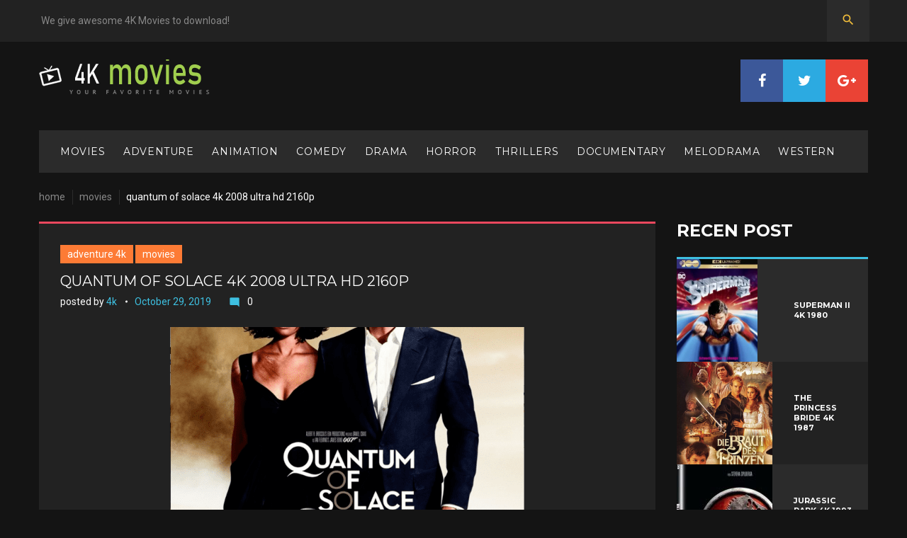

--- FILE ---
content_type: text/html; charset=UTF-8
request_url: https://4k-movies.biz/movies/quantum-of-solace-4k-2008-ultra-hd-2160p/
body_size: 20861
content:
<!DOCTYPE html>
<html lang="en-US">
<head>
    <meta charset="UTF-8">
    <meta name="viewport" content="width=device-width, initial-scale=1">
	<meta name="keywords" content="download 4k movies, download 4k films, 4k Blu-ray movies, UHD movies download, ultra hd films download,4k movie download, 4k hd club, free download 4k movie,4k movie torrents, dloby atomos 4k movies" />
    <link rel="profile" href="https://gmpg.org/xfn/11">
    <link rel="pingback" href="https://4k-movies.biz/xmlrpc.php">
                
    <meta name='robots' content='index, follow, max-image-preview:large, max-snippet:-1, max-video-preview:-1' />

	<!-- This site is optimized with the Yoast SEO plugin v23.4 - https://yoast.com/wordpress/plugins/seo/ -->
	<title>Quantum of Solace 4K 2008 Ultra HD 2160p - 4К-MOVIES.BIZ</title>
	<link rel="canonical" href="https://4k-movies.biz/movies/quantum-of-solace-4k-2008-ultra-hd-2160p/" />
	<meta property="og:locale" content="en_US" />
	<meta property="og:type" content="article" />
	<meta property="og:title" content="Quantum of Solace 4K 2008 Ultra HD 2160p - 4К-MOVIES.BIZ" />
	<meta property="og:description" content="After Vesper&rsquo;s betrayal, Agent 007 fights the urge to turn his final mission into a personal vendetta. In search of the truth, Bond and M interrogate Mr. White, from whom they learn that the Organization blackmailing Wesper is much more complicated and dangerous than you might think. 4k movies reviews We&rsquo;ve all been waiting for [&hellip;]" />
	<meta property="og:url" content="https://4k-movies.biz/movies/quantum-of-solace-4k-2008-ultra-hd-2160p/" />
	<meta property="og:site_name" content="4К-MOVIES.BIZ" />
	<meta property="article:published_time" content="2019-10-29T11:02:22+00:00" />
	<meta property="og:image" content="https://4k-movies.biz/wp-content/uploads/2019/10/1571679020_quantum-of-solace-4k-2008-ultra-hd-2160p-poster.png" />
	<meta property="og:image:width" content="500" />
	<meta property="og:image:height" content="741" />
	<meta property="og:image:type" content="image/png" />
	<meta name="author" content="4k" />
	<meta name="twitter:card" content="summary_large_image" />
	<meta name="twitter:label1" content="Written by" />
	<meta name="twitter:data1" content="4k" />
	<meta name="twitter:label2" content="Est. reading time" />
	<meta name="twitter:data2" content="5 minutes" />
	<script type="application/ld+json" class="yoast-schema-graph">{"@context":"https://schema.org","@graph":[{"@type":"WebPage","@id":"https://4k-movies.biz/movies/quantum-of-solace-4k-2008-ultra-hd-2160p/","url":"https://4k-movies.biz/movies/quantum-of-solace-4k-2008-ultra-hd-2160p/","name":"Quantum of Solace 4K 2008 Ultra HD 2160p - 4К-MOVIES.BIZ","isPartOf":{"@id":"https://4k-movies.biz/#website"},"primaryImageOfPage":{"@id":"https://4k-movies.biz/movies/quantum-of-solace-4k-2008-ultra-hd-2160p/#primaryimage"},"image":{"@id":"https://4k-movies.biz/movies/quantum-of-solace-4k-2008-ultra-hd-2160p/#primaryimage"},"thumbnailUrl":"https://4k-movies.biz/wp-content/uploads/2019/10/1571679020_quantum-of-solace-4k-2008-ultra-hd-2160p-poster.png","datePublished":"2019-10-29T11:02:22+00:00","dateModified":"2019-10-29T11:02:22+00:00","author":{"@id":"https://4k-movies.biz/#/schema/person/f0639b2c5d8c6d7315a34c5d8d37b01a"},"breadcrumb":{"@id":"https://4k-movies.biz/movies/quantum-of-solace-4k-2008-ultra-hd-2160p/#breadcrumb"},"inLanguage":"en-US","potentialAction":[{"@type":"ReadAction","target":["https://4k-movies.biz/movies/quantum-of-solace-4k-2008-ultra-hd-2160p/"]}]},{"@type":"ImageObject","inLanguage":"en-US","@id":"https://4k-movies.biz/movies/quantum-of-solace-4k-2008-ultra-hd-2160p/#primaryimage","url":"https://4k-movies.biz/wp-content/uploads/2019/10/1571679020_quantum-of-solace-4k-2008-ultra-hd-2160p-poster.png","contentUrl":"https://4k-movies.biz/wp-content/uploads/2019/10/1571679020_quantum-of-solace-4k-2008-ultra-hd-2160p-poster.png","width":500,"height":741},{"@type":"BreadcrumbList","@id":"https://4k-movies.biz/movies/quantum-of-solace-4k-2008-ultra-hd-2160p/#breadcrumb","itemListElement":[{"@type":"ListItem","position":1,"name":"Главная страница","item":"https://4k-movies.biz/"},{"@type":"ListItem","position":2,"name":"Quantum of Solace 4K 2008 Ultra HD 2160p"}]},{"@type":"WebSite","@id":"https://4k-movies.biz/#website","url":"https://4k-movies.biz/","name":"4К-MOVIES.BIZ","description":"4К MOVIES FOR DOWNLOAD","potentialAction":[{"@type":"SearchAction","target":{"@type":"EntryPoint","urlTemplate":"https://4k-movies.biz/?s={search_term_string}"},"query-input":{"@type":"PropertyValueSpecification","valueRequired":true,"valueName":"search_term_string"}}],"inLanguage":"en-US"},{"@type":"Person","@id":"https://4k-movies.biz/#/schema/person/f0639b2c5d8c6d7315a34c5d8d37b01a","name":"4k","image":{"@type":"ImageObject","inLanguage":"en-US","@id":"https://4k-movies.biz/#/schema/person/image/","url":"https://secure.gravatar.com/avatar/76e568d622aa80a3135aefdb0fd208e6?s=96&d=mm&r=g","contentUrl":"https://secure.gravatar.com/avatar/76e568d622aa80a3135aefdb0fd208e6?s=96&d=mm&r=g","caption":"4k"}}]}</script>
	<!-- / Yoast SEO plugin. -->


<link rel='dns-prefetch' href='//fonts.googleapis.com' />
<link rel="alternate" type="application/rss+xml" title="4К-MOVIES.BIZ &raquo; Feed" href="https://4k-movies.biz/feed/" />
<link rel="alternate" type="application/rss+xml" title="4К-MOVIES.BIZ &raquo; Comments Feed" href="https://4k-movies.biz/comments/feed/" />
<link rel="alternate" type="application/rss+xml" title="4К-MOVIES.BIZ &raquo; Quantum of Solace 4K 2008 Ultra HD 2160p Comments Feed" href="https://4k-movies.biz/movies/quantum-of-solace-4k-2008-ultra-hd-2160p/feed/" />
<script type="text/javascript">
/* <![CDATA[ */
window._wpemojiSettings = {"baseUrl":"https:\/\/s.w.org\/images\/core\/emoji\/15.0.3\/72x72\/","ext":".png","svgUrl":"https:\/\/s.w.org\/images\/core\/emoji\/15.0.3\/svg\/","svgExt":".svg","source":{"concatemoji":"https:\/\/4k-movies.biz\/wp-includes\/js\/wp-emoji-release.min.js?ver=6.6.4"}};
/*! This file is auto-generated */
!function(i,n){var o,s,e;function c(e){try{var t={supportTests:e,timestamp:(new Date).valueOf()};sessionStorage.setItem(o,JSON.stringify(t))}catch(e){}}function p(e,t,n){e.clearRect(0,0,e.canvas.width,e.canvas.height),e.fillText(t,0,0);var t=new Uint32Array(e.getImageData(0,0,e.canvas.width,e.canvas.height).data),r=(e.clearRect(0,0,e.canvas.width,e.canvas.height),e.fillText(n,0,0),new Uint32Array(e.getImageData(0,0,e.canvas.width,e.canvas.height).data));return t.every(function(e,t){return e===r[t]})}function u(e,t,n){switch(t){case"flag":return n(e,"\ud83c\udff3\ufe0f\u200d\u26a7\ufe0f","\ud83c\udff3\ufe0f\u200b\u26a7\ufe0f")?!1:!n(e,"\ud83c\uddfa\ud83c\uddf3","\ud83c\uddfa\u200b\ud83c\uddf3")&&!n(e,"\ud83c\udff4\udb40\udc67\udb40\udc62\udb40\udc65\udb40\udc6e\udb40\udc67\udb40\udc7f","\ud83c\udff4\u200b\udb40\udc67\u200b\udb40\udc62\u200b\udb40\udc65\u200b\udb40\udc6e\u200b\udb40\udc67\u200b\udb40\udc7f");case"emoji":return!n(e,"\ud83d\udc26\u200d\u2b1b","\ud83d\udc26\u200b\u2b1b")}return!1}function f(e,t,n){var r="undefined"!=typeof WorkerGlobalScope&&self instanceof WorkerGlobalScope?new OffscreenCanvas(300,150):i.createElement("canvas"),a=r.getContext("2d",{willReadFrequently:!0}),o=(a.textBaseline="top",a.font="600 32px Arial",{});return e.forEach(function(e){o[e]=t(a,e,n)}),o}function t(e){var t=i.createElement("script");t.src=e,t.defer=!0,i.head.appendChild(t)}"undefined"!=typeof Promise&&(o="wpEmojiSettingsSupports",s=["flag","emoji"],n.supports={everything:!0,everythingExceptFlag:!0},e=new Promise(function(e){i.addEventListener("DOMContentLoaded",e,{once:!0})}),new Promise(function(t){var n=function(){try{var e=JSON.parse(sessionStorage.getItem(o));if("object"==typeof e&&"number"==typeof e.timestamp&&(new Date).valueOf()<e.timestamp+604800&&"object"==typeof e.supportTests)return e.supportTests}catch(e){}return null}();if(!n){if("undefined"!=typeof Worker&&"undefined"!=typeof OffscreenCanvas&&"undefined"!=typeof URL&&URL.createObjectURL&&"undefined"!=typeof Blob)try{var e="postMessage("+f.toString()+"("+[JSON.stringify(s),u.toString(),p.toString()].join(",")+"));",r=new Blob([e],{type:"text/javascript"}),a=new Worker(URL.createObjectURL(r),{name:"wpTestEmojiSupports"});return void(a.onmessage=function(e){c(n=e.data),a.terminate(),t(n)})}catch(e){}c(n=f(s,u,p))}t(n)}).then(function(e){for(var t in e)n.supports[t]=e[t],n.supports.everything=n.supports.everything&&n.supports[t],"flag"!==t&&(n.supports.everythingExceptFlag=n.supports.everythingExceptFlag&&n.supports[t]);n.supports.everythingExceptFlag=n.supports.everythingExceptFlag&&!n.supports.flag,n.DOMReady=!1,n.readyCallback=function(){n.DOMReady=!0}}).then(function(){return e}).then(function(){var e;n.supports.everything||(n.readyCallback(),(e=n.source||{}).concatemoji?t(e.concatemoji):e.wpemoji&&e.twemoji&&(t(e.twemoji),t(e.wpemoji)))}))}((window,document),window._wpemojiSettings);
/* ]]> */
</script>
<link rel='stylesheet' id='jquery-swiper-css' href='https://4k-movies.biz/wp-content/themes/movies_online/assets/css/swiper.min.css?ver=3.3.0' type='text/css' media='all' />
<link rel='stylesheet' id='jquery-slider-pro-css' href='https://4k-movies.biz/wp-content/themes/movies_online/assets/css/slider-pro.min.css?ver=1.2.4' type='text/css' media='all' />
<style id='wp-emoji-styles-inline-css' type='text/css'>

	img.wp-smiley, img.emoji {
		display: inline !important;
		border: none !important;
		box-shadow: none !important;
		height: 1em !important;
		width: 1em !important;
		margin: 0 0.07em !important;
		vertical-align: -0.1em !important;
		background: none !important;
		padding: 0 !important;
	}
</style>
<link rel='stylesheet' id='wp-block-library-css' href='https://4k-movies.biz/wp-includes/css/dist/block-library/style.min.css?ver=6.6.4' type='text/css' media='all' />
<style id='classic-theme-styles-inline-css' type='text/css'>
/*! This file is auto-generated */
.wp-block-button__link{color:#fff;background-color:#32373c;border-radius:9999px;box-shadow:none;text-decoration:none;padding:calc(.667em + 2px) calc(1.333em + 2px);font-size:1.125em}.wp-block-file__button{background:#32373c;color:#fff;text-decoration:none}
</style>
<style id='global-styles-inline-css' type='text/css'>
:root{--wp--preset--aspect-ratio--square: 1;--wp--preset--aspect-ratio--4-3: 4/3;--wp--preset--aspect-ratio--3-4: 3/4;--wp--preset--aspect-ratio--3-2: 3/2;--wp--preset--aspect-ratio--2-3: 2/3;--wp--preset--aspect-ratio--16-9: 16/9;--wp--preset--aspect-ratio--9-16: 9/16;--wp--preset--color--black: #000000;--wp--preset--color--cyan-bluish-gray: #abb8c3;--wp--preset--color--white: #ffffff;--wp--preset--color--pale-pink: #f78da7;--wp--preset--color--vivid-red: #cf2e2e;--wp--preset--color--luminous-vivid-orange: #ff6900;--wp--preset--color--luminous-vivid-amber: #fcb900;--wp--preset--color--light-green-cyan: #7bdcb5;--wp--preset--color--vivid-green-cyan: #00d084;--wp--preset--color--pale-cyan-blue: #8ed1fc;--wp--preset--color--vivid-cyan-blue: #0693e3;--wp--preset--color--vivid-purple: #9b51e0;--wp--preset--gradient--vivid-cyan-blue-to-vivid-purple: linear-gradient(135deg,rgba(6,147,227,1) 0%,rgb(155,81,224) 100%);--wp--preset--gradient--light-green-cyan-to-vivid-green-cyan: linear-gradient(135deg,rgb(122,220,180) 0%,rgb(0,208,130) 100%);--wp--preset--gradient--luminous-vivid-amber-to-luminous-vivid-orange: linear-gradient(135deg,rgba(252,185,0,1) 0%,rgba(255,105,0,1) 100%);--wp--preset--gradient--luminous-vivid-orange-to-vivid-red: linear-gradient(135deg,rgba(255,105,0,1) 0%,rgb(207,46,46) 100%);--wp--preset--gradient--very-light-gray-to-cyan-bluish-gray: linear-gradient(135deg,rgb(238,238,238) 0%,rgb(169,184,195) 100%);--wp--preset--gradient--cool-to-warm-spectrum: linear-gradient(135deg,rgb(74,234,220) 0%,rgb(151,120,209) 20%,rgb(207,42,186) 40%,rgb(238,44,130) 60%,rgb(251,105,98) 80%,rgb(254,248,76) 100%);--wp--preset--gradient--blush-light-purple: linear-gradient(135deg,rgb(255,206,236) 0%,rgb(152,150,240) 100%);--wp--preset--gradient--blush-bordeaux: linear-gradient(135deg,rgb(254,205,165) 0%,rgb(254,45,45) 50%,rgb(107,0,62) 100%);--wp--preset--gradient--luminous-dusk: linear-gradient(135deg,rgb(255,203,112) 0%,rgb(199,81,192) 50%,rgb(65,88,208) 100%);--wp--preset--gradient--pale-ocean: linear-gradient(135deg,rgb(255,245,203) 0%,rgb(182,227,212) 50%,rgb(51,167,181) 100%);--wp--preset--gradient--electric-grass: linear-gradient(135deg,rgb(202,248,128) 0%,rgb(113,206,126) 100%);--wp--preset--gradient--midnight: linear-gradient(135deg,rgb(2,3,129) 0%,rgb(40,116,252) 100%);--wp--preset--font-size--small: 13px;--wp--preset--font-size--medium: 20px;--wp--preset--font-size--large: 36px;--wp--preset--font-size--x-large: 42px;--wp--preset--spacing--20: 0.44rem;--wp--preset--spacing--30: 0.67rem;--wp--preset--spacing--40: 1rem;--wp--preset--spacing--50: 1.5rem;--wp--preset--spacing--60: 2.25rem;--wp--preset--spacing--70: 3.38rem;--wp--preset--spacing--80: 5.06rem;--wp--preset--shadow--natural: 6px 6px 9px rgba(0, 0, 0, 0.2);--wp--preset--shadow--deep: 12px 12px 50px rgba(0, 0, 0, 0.4);--wp--preset--shadow--sharp: 6px 6px 0px rgba(0, 0, 0, 0.2);--wp--preset--shadow--outlined: 6px 6px 0px -3px rgba(255, 255, 255, 1), 6px 6px rgba(0, 0, 0, 1);--wp--preset--shadow--crisp: 6px 6px 0px rgba(0, 0, 0, 1);}:where(.is-layout-flex){gap: 0.5em;}:where(.is-layout-grid){gap: 0.5em;}body .is-layout-flex{display: flex;}.is-layout-flex{flex-wrap: wrap;align-items: center;}.is-layout-flex > :is(*, div){margin: 0;}body .is-layout-grid{display: grid;}.is-layout-grid > :is(*, div){margin: 0;}:where(.wp-block-columns.is-layout-flex){gap: 2em;}:where(.wp-block-columns.is-layout-grid){gap: 2em;}:where(.wp-block-post-template.is-layout-flex){gap: 1.25em;}:where(.wp-block-post-template.is-layout-grid){gap: 1.25em;}.has-black-color{color: var(--wp--preset--color--black) !important;}.has-cyan-bluish-gray-color{color: var(--wp--preset--color--cyan-bluish-gray) !important;}.has-white-color{color: var(--wp--preset--color--white) !important;}.has-pale-pink-color{color: var(--wp--preset--color--pale-pink) !important;}.has-vivid-red-color{color: var(--wp--preset--color--vivid-red) !important;}.has-luminous-vivid-orange-color{color: var(--wp--preset--color--luminous-vivid-orange) !important;}.has-luminous-vivid-amber-color{color: var(--wp--preset--color--luminous-vivid-amber) !important;}.has-light-green-cyan-color{color: var(--wp--preset--color--light-green-cyan) !important;}.has-vivid-green-cyan-color{color: var(--wp--preset--color--vivid-green-cyan) !important;}.has-pale-cyan-blue-color{color: var(--wp--preset--color--pale-cyan-blue) !important;}.has-vivid-cyan-blue-color{color: var(--wp--preset--color--vivid-cyan-blue) !important;}.has-vivid-purple-color{color: var(--wp--preset--color--vivid-purple) !important;}.has-black-background-color{background-color: var(--wp--preset--color--black) !important;}.has-cyan-bluish-gray-background-color{background-color: var(--wp--preset--color--cyan-bluish-gray) !important;}.has-white-background-color{background-color: var(--wp--preset--color--white) !important;}.has-pale-pink-background-color{background-color: var(--wp--preset--color--pale-pink) !important;}.has-vivid-red-background-color{background-color: var(--wp--preset--color--vivid-red) !important;}.has-luminous-vivid-orange-background-color{background-color: var(--wp--preset--color--luminous-vivid-orange) !important;}.has-luminous-vivid-amber-background-color{background-color: var(--wp--preset--color--luminous-vivid-amber) !important;}.has-light-green-cyan-background-color{background-color: var(--wp--preset--color--light-green-cyan) !important;}.has-vivid-green-cyan-background-color{background-color: var(--wp--preset--color--vivid-green-cyan) !important;}.has-pale-cyan-blue-background-color{background-color: var(--wp--preset--color--pale-cyan-blue) !important;}.has-vivid-cyan-blue-background-color{background-color: var(--wp--preset--color--vivid-cyan-blue) !important;}.has-vivid-purple-background-color{background-color: var(--wp--preset--color--vivid-purple) !important;}.has-black-border-color{border-color: var(--wp--preset--color--black) !important;}.has-cyan-bluish-gray-border-color{border-color: var(--wp--preset--color--cyan-bluish-gray) !important;}.has-white-border-color{border-color: var(--wp--preset--color--white) !important;}.has-pale-pink-border-color{border-color: var(--wp--preset--color--pale-pink) !important;}.has-vivid-red-border-color{border-color: var(--wp--preset--color--vivid-red) !important;}.has-luminous-vivid-orange-border-color{border-color: var(--wp--preset--color--luminous-vivid-orange) !important;}.has-luminous-vivid-amber-border-color{border-color: var(--wp--preset--color--luminous-vivid-amber) !important;}.has-light-green-cyan-border-color{border-color: var(--wp--preset--color--light-green-cyan) !important;}.has-vivid-green-cyan-border-color{border-color: var(--wp--preset--color--vivid-green-cyan) !important;}.has-pale-cyan-blue-border-color{border-color: var(--wp--preset--color--pale-cyan-blue) !important;}.has-vivid-cyan-blue-border-color{border-color: var(--wp--preset--color--vivid-cyan-blue) !important;}.has-vivid-purple-border-color{border-color: var(--wp--preset--color--vivid-purple) !important;}.has-vivid-cyan-blue-to-vivid-purple-gradient-background{background: var(--wp--preset--gradient--vivid-cyan-blue-to-vivid-purple) !important;}.has-light-green-cyan-to-vivid-green-cyan-gradient-background{background: var(--wp--preset--gradient--light-green-cyan-to-vivid-green-cyan) !important;}.has-luminous-vivid-amber-to-luminous-vivid-orange-gradient-background{background: var(--wp--preset--gradient--luminous-vivid-amber-to-luminous-vivid-orange) !important;}.has-luminous-vivid-orange-to-vivid-red-gradient-background{background: var(--wp--preset--gradient--luminous-vivid-orange-to-vivid-red) !important;}.has-very-light-gray-to-cyan-bluish-gray-gradient-background{background: var(--wp--preset--gradient--very-light-gray-to-cyan-bluish-gray) !important;}.has-cool-to-warm-spectrum-gradient-background{background: var(--wp--preset--gradient--cool-to-warm-spectrum) !important;}.has-blush-light-purple-gradient-background{background: var(--wp--preset--gradient--blush-light-purple) !important;}.has-blush-bordeaux-gradient-background{background: var(--wp--preset--gradient--blush-bordeaux) !important;}.has-luminous-dusk-gradient-background{background: var(--wp--preset--gradient--luminous-dusk) !important;}.has-pale-ocean-gradient-background{background: var(--wp--preset--gradient--pale-ocean) !important;}.has-electric-grass-gradient-background{background: var(--wp--preset--gradient--electric-grass) !important;}.has-midnight-gradient-background{background: var(--wp--preset--gradient--midnight) !important;}.has-small-font-size{font-size: var(--wp--preset--font-size--small) !important;}.has-medium-font-size{font-size: var(--wp--preset--font-size--medium) !important;}.has-large-font-size{font-size: var(--wp--preset--font-size--large) !important;}.has-x-large-font-size{font-size: var(--wp--preset--font-size--x-large) !important;}
:where(.wp-block-post-template.is-layout-flex){gap: 1.25em;}:where(.wp-block-post-template.is-layout-grid){gap: 1.25em;}
:where(.wp-block-columns.is-layout-flex){gap: 2em;}:where(.wp-block-columns.is-layout-grid){gap: 2em;}
:root :where(.wp-block-pullquote){font-size: 1.5em;line-height: 1.6;}
</style>
<link rel='stylesheet' id='dashicons-css' href='https://4k-movies.biz/wp-includes/css/dashicons.min.css?ver=6.6.4' type='text/css' media='all' />
<link rel='stylesheet' id='post-views-counter-frontend-css' href='https://4k-movies.biz/wp-content/plugins/post-views-counter/css/frontend.min.css?ver=1.4.7' type='text/css' media='all' />
<link rel='stylesheet' id='font-awesome-css' href='//maxcdn.bootstrapcdn.com/font-awesome/4.5.0/css/font-awesome.min.css?ver=4.5.0' type='text/css' media='all' />
<link rel='stylesheet' id='material-icons-css' href='https://4k-movies.biz/wp-content/themes/movies_online/assets/css/material-icons.css?ver=2.1.0' type='text/css' media='all' />
<link rel='stylesheet' id='magnific-popup-css' href='https://4k-movies.biz/wp-content/themes/movies_online/assets/css/magnific-popup.css?ver=1.0.1' type='text/css' media='all' />
<link rel='stylesheet' id='blank-style-css' href='https://4k-movies.biz/wp-content/themes/movies_online/style.css?ver=1.0.0' type='text/css' media='all' />
<link rel='stylesheet' id='cherry-google-fonts-movies_online-css' href='//fonts.googleapis.com/css?family=Roboto%3A400%7CMontserrat%3A400%2C700&#038;subset=latin&#038;ver=6.6.4' type='text/css' media='all' />
<script type="text/javascript" src="https://4k-movies.biz/wp-includes/js/jquery/jquery.min.js?ver=3.7.1" id="jquery-core-js"></script>
<script type="text/javascript" src="https://4k-movies.biz/wp-includes/js/jquery/jquery-migrate.min.js?ver=3.4.1" id="jquery-migrate-js"></script>
<link rel="https://api.w.org/" href="https://4k-movies.biz/wp-json/" /><link rel="alternate" title="JSON" type="application/json" href="https://4k-movies.biz/wp-json/wp/v2/posts/4300" /><link rel="EditURI" type="application/rsd+xml" title="RSD" href="https://4k-movies.biz/xmlrpc.php?rsd" />
<meta name="generator" content="WordPress 6.6.4" />
<link rel='shortlink' href='https://4k-movies.biz/?p=4300' />
<link rel="alternate" title="oEmbed (JSON)" type="application/json+oembed" href="https://4k-movies.biz/wp-json/oembed/1.0/embed?url=https%3A%2F%2F4k-movies.biz%2Fmovies%2Fquantum-of-solace-4k-2008-ultra-hd-2160p%2F" />
<link rel="alternate" title="oEmbed (XML)" type="text/xml+oembed" href="https://4k-movies.biz/wp-json/oembed/1.0/embed?url=https%3A%2F%2F4k-movies.biz%2Fmovies%2Fquantum-of-solace-4k-2008-ultra-hd-2160p%2F&#038;format=xml" />
<style type="text/css">.recentcomments a{display:inline !important;padding:0 !important;margin:0 !important;}</style><link rel="icon" href="https://4k-movies.biz/wp-content/uploads/2019/09/cropped-fav-1-32x32.png" sizes="32x32" />
<link rel="icon" href="https://4k-movies.biz/wp-content/uploads/2019/09/cropped-fav-1-192x192.png" sizes="192x192" />
<link rel="apple-touch-icon" href="https://4k-movies.biz/wp-content/uploads/2019/09/cropped-fav-1-180x180.png" />
<meta name="msapplication-TileImage" content="https://4k-movies.biz/wp-content/uploads/2019/09/cropped-fav-1-270x270.png" />
<style type="text/css">/* Typography */body {font-style: normal;font-weight: 400;font-size: 14px;line-height: 1.5;font-family: Roboto;letter-spacing: 0px;text-align: left;color: #888888;}h1 {font-style: normal;font-weight: 400;font-size: 35px;line-height: 1.1;font-family: Montserrat;letter-spacing: 0px;text-align: inherit;color: #ffffff;}h2 {font-style: normal;font-weight: 400;font-size: 30px;line-height: 1.1;font-family: Montserrat;letter-spacing: 0px;text-align: inherit;color: #ffffff;}h3 {font-style: normal;font-weight: 400;font-size: 21px;line-height: 1.1;font-family: Montserrat;letter-spacing: 0px;text-align: inherit;color: #ffffff;}h4 {font-style: normal;font-weight: 700;font-size: 24px;line-height: 1.1;font-family: Montserrat;letter-spacing: 0px;text-align: inherit;color: #ffffff;}h5 {font-style: normal;font-weight: 700;font-size: 20px;line-height: 1.1;font-family: Montserrat;letter-spacing: 0px;text-align: inherit;color: #ffffff;}h6 {font-style: normal;font-weight: 700;font-size: 14px;line-height: 1.1;font-family: Montserrat;letter-spacing: 0px;text-align: inherit;color: #ffffff;}@media (min-width: 992px) {h1 { font-size: 70px; }h2 { font-size: 50px; }h3 { font-size: 30px; }h4 { font-size: 24px; }h5 { font-size: 20px; }h6 { font-size: 14px; }}.breadcrumbs__items {font-style: normal;font-weight: 400;font-size: 14px;line-height: 1.5;font-family: Montserrat;letter-spacing: 0px;text-align: ;}a,h1 a:hover,h2 a:hover,h3 a:hover,h4 a:hover,h5 a:hover,h6 a:hover,.not-found .page-title { color: #ffffff; }a:hover { color: #3ec0e1; }mark, ins {color: #ffffff;background-color: #ffffff;}::-webkit-input-placeholder { color: #888888; }::-moz-placeholder{ color: #888888; }:-moz-placeholder{ color: #888888; }:-ms-input-placeholder{ color: #888888; }.site-logo {font-style: normal;font-weight: 400;font-size: 50px;font-family: Montserrat;}.site-logo__link,.site-logo__link:hover,.site-logo__link:active,.site-logo__link:visited {color: #a0ce4e;}.site-description{color: #ffffff;}/* Invert Color Scheme */.invert { color: #ffffff; }.invert h1 { color: #222222; }.invert h2 { color: #222222; }.invert h3 { color: #222222; }.invert h4 { color: #222222; }.invert h5 { color: #222222; }.invert h6 { color: #222222; }.invert a:hover { color: #222222; }/* Header */.header-container {background-color: #141414;background-image: url();background-repeat: repeat;background-position: center top;background-attachment: scroll;}.top-panel {background-color: #222222;}@media (max-width: 767px) {.top-panel {background-color: #2b2b2b;}}.boxed-wrap {max-width: 1200px;margin: 0 auto;}/* Content */@media (min-width: 1200px) {.container {max-width: 1200px;}}ins{background: #3ec0e1;}.about_wrap{background: #222222;border-color: #f1bd3b;}.contact_wrap{background: #222222;border-color: #f1bd3b;}.team_wrap{background: #2b2b2b;}.form_wrap{background: #222222;border-color: #fd7b35;}.primary-color{color: #3ec0e1;}.share .share-button::before {color: #3ec0e1;}.share .share-button:hover::before {color: #ea485e;}.contact_wrap .contact-list dt{color:#ffffff;}.contact_wrap .contact-list dd a{color: #3ec0e1;}.contact_wrap .contact-list dd a:hover{color: #ea485e;}.wpcf7 .wpcf7-form-control-wrap input,.wpcf7-form-control-wrap textarea{background: #2b2b2b;}.form_wrap .required span {color: #3ec0e1;}.form_wrap .wpcf7-submit {font-family: Montserrat;color:#ffffff;background: #3ec0e1;}.form_wrap .wpcf7-submit:hover {background: #a0ce4e;color:#ffffff;}.wrap{background: #2b2b2b;}.typography,.centre_img{border-color: #ea485e;}.unordered, .left_img {border-color: #f1bd3b;}.unordered .list li,.ordered .list li{color: #888888;}.unordered .list li:before,.ordered .list li:before{color:#3ec0e1;background: #3ec0e1;}.ordered,.other, .right_img{border-color: #a0ce4e;}.blockquotes,.large_img{border-color: #3ec0e1;}.other dl dt{color: #ffffff;}.other dl dd a{color: #3ec0e1;}.other dl dd a:hover{color: #ea485e;}.other dl dd .inline-bg{background: #3ec0e1;color: #ffffff;}.not-found {background: #2b2b2b;border-color:#a0ce4e;}.not-found .search_wr {background: #222222;}.not-found .btn {color: #ffffff;font-family: Montserrat;}.not-found .btn:hover {color: #ffffff;}.search-form .search-form__field {background: #2b2b2b;}.search-form .search-form__field {background: #2b2b2b;}.privacy_wrap{background: #2b2b2b;}.main-navigation ul li .menu-item_description {font-family:Roboto;}.top-panel__menu .top-menu-toggle{color: #f1bd3b;}.top-panel__menu .top-menu-toggle:hover{color: #ffffff;}.widget_categories ul li a{color: #3ec0e1;}.widget_categories ul li a:hover{color: #ffffff;}/*--------------------------------------------------------------# Widget calendar--------------------------------------------------------------*/.widget_calendar .calendar_wrap caption{color: #ffffff;font-family:Montserrat;}.widget_calendar .calendar_wrap tr td a::before{background-color: #ea485e;}.widget_calendar .calendar_wrap table{background:#2b2b2b;}.widget_calendar .calendar_wrap tfoot{background: #222222;border-color:#222222;}.widget_calendar .calendar_wrap th{color: #ffffff;}.widget_calendar .calendar_wrap tbody td,.widget_calendar .calendar_wrap th{border-color: #222222;}.widget_calendar .calendar_wrap tbody td a {color:#3ec0e1;}.widget_calendar .calendar_wrap tbody td a:hover {color: #ffffff;background: #3ec0e1;}.widget_calendar .calendar_wrap #prev, .widget_calendar .calendar_wrap #next{color: #3ec0e1;}.widget_calendar .calendar_wrap #prev:hover, .widget_calendar .calendar_wrap #next:hover{color: #ea485e;}/* invert color */.invert .widget_calendar .calendar_wrap caption{color: #3c5899;background: #a0ce4e;background: -webkit-linear-gradient(to right, #a0ce4e 0%, rgb(135,181,53) 100%);background: linear-gradient(to right, #a0ce4e 0%, rgb(135,181,53) 100%);}.invert .widget_calendar .calendar_wrap th{color: #a0ce4e;}.invert .widget_calendar .calendar_wrap a{color: #fffff;}.invert .widget_calendar .calendar_wrap a:hover{color: #a0ce4e;}.invert .widget_calendar .calendar_wrap tr td a::before{background-color: #ea4335;}/*--------------------------------------------------------------# Widget Tag Cloud--------------------------------------------------------------*/.widget_tag_cloud .tagcloud a{color: #888888;background: #2b2b2b;}.widget_tag_cloud .tagcloud a:hover{color: #ffffff;background: #ea485e;}/*--------------------------------------------------------------# Widget Recent Posts--------------------------------------------------------------*/.widget_recent_entries ul li a, .widget_recent_comments ul li>a{color: #3ec0e1;}.widget_recent_entries ul li a:hover, .widget_recent_comments ul li>a:hover{color: #ffffff;}.widget_recent_entries ul li .post-date::before{color: rgba(62,192,225,0.3);}/* invert color */.invert .widget_recent_entries ul li a, .invert .widget_recent_comments ul li>a{color: #ffffff;}.invert .widget_recent_entries ul li a:hover, .invert .widget_recent_comments ul li>a:hover{color: #2caae1;}.invert .widget_recent_entries ul li .post-date::before{color: rgba(62,192,225,0.3);}.sidebar-primary .widget_recent_comments ul li {background: #222222;}.sidebar-primary .widget_recent_comments ul li:nth-child(odd) {background: #2b2b2b;}.widget_recent_comments ul li{color: #ffffff;}.widget_recent_comments ul li .comment-author-link a,.widget_recent_comments ul li .comment-author-link{color: #3ec0e1;}.widget_recent_comments ul li .comment-author-link a:hover{color: #ea485e;}.widget_recent_comments ul li a{color: #ffffff;font-family:Montserrat;}.widget_recent_comments ul li a:hover{color: #3ec0e1;}.widget_recent_comments ul {border-color:#a0ce4e;}.widget_tag_cloud .tagcloud {background: #222222;border-color: #ea485e;} .widget_categories ul{background: #222222;border-color: #3ec0e1;}.widget_search .search-form .btn {color: #ffffff;font-family: Montserrat;}.widget_search .search-form .btn:hover {color: #ffffff;}.widget_search .search-form{background:#222222;border-color:#ea485e;}.widget_archive ul{background: #222222;border-color:#f1bd3b;}.widget_archive ul li a{color: #3ec0e1;}.widget_archive ul li a:hover{color: #ea485e;}.widget_calendar .calendar_wrap{background: #222222;border-color:#fd7b35;}.widget-easy-twitter-feed-widget-row{border-color:#f1bd3b;}.widget_recent_entries ul{background :#222222;border-color: #a0ce4e;}.widget_pages ul,.widget_meta ul{background: #222222;border-color:#fd7b35 ;}.widget select {background: #222222;color: #ffffff;}.sidebar-primary .widget_text .textwidget {background: #222222;border-color: #f1bd3b;}.widget_nav_menu .menu {background: #222222;border-color:#a0ce4e;}.sidebar-primary .widget_recent_entries ul li:nth-child(even) {background: #2b2b2b;}.widget-about-author .about-author {background: #222222;border-color:#fd7b35;}.widget-about-author .about-author_btn_box .btn { background: #3ec0e1; color: #ffffff; font-family:Montserrat; }.widget-about-author .about-author_btn_box .btn:before {color: #ffffff;}.widget-about-author .about-author_btn_box .btn:hover { background: #a0ce4e;color: #ffffff;}.item:nth-child(even) {background: blue;}.item:nth-child(4n + 4) {background: gray;}.item:nth-child(even) + .item {background: blue;}.item:nth-child(4n + 4) + .item {background: gray;}.before-content-area .widget_recent_comments ul li ,.after-content-area .widget_recent_comments ul li,.before-loop-area .widget_recent_comments ul li ,.after-loop-area .widget_recent_comments ul li ,.full-width-header-area .widget_recent_comments ul li{background: #222222;}.before-content-area .widget_recent_comments ul li:nth-child(even) ,.after-content-area .widget_recent_comments ul li:nth-child(even),.before-loop-area .widget_recent_comments ul li:nth-child(even) ,.after-loop-area .widget_recent_comments ul li:nth-child(even) ,.full-width-header-area .widget_recent_comments ul li:nth-child(even){background: #2b2b2b;}.before-content-area .widget_recent_comments ul li:nth-child(4n + 4) ,.after-content-area .widget_recent_comments ul li:nth-child(4n + 4),.before-loop-area .widget_recent_comments ul li:nth-child(4n + 4) ,.after-loop-area .widget_recent_comments ul li:nth-child(4n + 4) ,.full-width-header-area .widget_recent_comments ul li:nth-child(4n + 4) {background: #222222;}.before-content-area .widget_recent_comments ul li:nth-child(even)+ li ,.after-content-area .widget_recent_comments ul li:nth-child(even) + li ,.before-loop-area .widget_recent_comments ul li:nth-child(even)+ li ,.after-loop-area .widget_recent_comments ul li:nth-child(even)+ li ,.full-width-header-area .widget_recent_comments ul li:nth-child(even) + li{background: #2b2b2b;}.before-content-area .widget_recent_comments ul li:nth-child(4n + 4) + li ,.after-content-area .widget_recent_comments ul li:nth-child(4n + 4) + li,.before-loop-area .widget_recent_comments ul li:nth-child(4n + 4) + li ,.after-loop-area .widget_recent_comments ul li:nth-child(4n + 4) + li ,.full-width-header-area .widget_recent_comments ul li:nth-child(4n + 4) + li {background: #222222;}.instagram__items {border-color: #a0ce4e;}.widget_nav_menuul li > ul {border-color:#3ec0e1;}.widget-taxonomy-tiles__content {background: rgba(62,192,225,0.9);}.widget-taxonomy-tiles__holder:nth-child(3n+3) .widget-taxonomy-tiles__content {background: rgba(234,72,94,0.9);}.widget-taxonomy-tiles__holder:nth-child(3n+4) .widget-taxonomy-tiles__content {background: rgba(253,123,53,0.9);}.widget-taxonomy-tiles__holder:nth-child(3n+5) .widget-taxonomy-tiles__content {background: rgba(241,189,59,0.9);}.widget-taxonomy-tiles__holder:first-child .widget-taxonomy-tiles__content,.widget-taxonomy-tiles__holder:last-child .widget-taxonomy-tiles__content {background: rgba(160,206,78,0.9);}.widget-taxonomy-tiles .link_wrap {background: rgba(43,43,43,0.9);font-family:Montserrat;color: #ffffff;}.widget-taxonomy-tiles .link_wrap:hover {color: #ffffff;}.widget-taxonomy-tiles .link_wrap i{color: #ffffff;}.widget-taxonomy-tiles .link_wrap:hover i {color: #3ec0e1}.widget-taxonomy-tiles a,.widget-taxonomy-tiles .post-count {color: #ffffff;}.widget-taxonomy-tiles a:hover {color: #2b2b2b;}.widget-image-grid__content:hover::before {background: rgba(34,34,34,0.9);}.widget-image-grid__content .widget-image-grid__link:hover,.widget-image-grid__share .share-button:hover::before{color: #ea485e;}.widget-image-grid__content .widget-image-grid__link,.widget-image-grid__share .share-button::before{color: #3ec0e1;}.widget-image-grid__content .widget-image-grid__title{color:#ffffff;}.widget-image-grid__content .widget-image-grid__title a:hover {color: #3ec0e1;}.widget-image-grid .row {border-color: #3ec0e1;}.swiper-wrapper .post .inner {border-color:#3ec0e1;}.swiper-pagination .swiper-pagination-bullet{background-color: #3ec0e1;}.swiper-button-next, .swiper-button-prev{color: #ffffff;background: #222222;}.swiper-container .swiper-button-next i, .swiper-container .swiper-button-prev i {color: #ffffff;}.swiper-button-next:hover{color: #ffffff;background: #3ec0e1;}.swiper-button-prev:hover{color: #ffffff;background: #3ec0e1;}.footer-area .swiper-wrapper .post .inner{background-color: #a0ce4e;}.widget_carousel .swiper-wrapper .swiper-slide {background: #2b2b2b;}.widget_carousel .swiper-wrapper .post__author { color: #ffffff;}.widget_carousel .swiper-wrapper .post__author a{color :#3ec0e1;}.widget_carousel .swiper-wrapper .post__author a:hover{color: #ea485e;}.widget_carousel h5 a:hover{color :#3ec0e1;}.swiper-wrapper .post__date a{color :#3ec0e1;}.swiper-wrapper .post__date a:hover{color :#ea485e;}.swiper-wrapper .post .post-thumbnail__link:hover::before {background: rgba(34,34,34,0.9);}.swiper-wrapper .post .entry-content .btn {color: #ffffff;}.movies_online-smartslider{border-color:#a0ce4e;}.movies_online-smartslider__instance .sp-arrows .sp-arrow:hover::before {color: #ffffff;}.movies_online-smartslider .sp-buttons{background: #222222;}.movies_online-smartslider .sp-buttons .sp-button:hover,.movies_online-smartslider .sp-buttons .sp-button.sp-selected-button{background: #ea485e;}.movies_online-smartslider .sp-more .btn{color: #ffffff;font-family: Montserrat;background: #a0ce4e;}.movies_online-smartslider .sp-more .btn:hover{background: #3ec0e1;}.sp-image-container {position: relative;}.sp-image-container:after {content: "";position: absolute;left: 0;top: 0;right: 0;bottom: 0;-webkit-box-shadow: inset 0px -276px 81px -8px rgba(34,34,34,0.9);-moz-box-shadow: inset 0px -276px 81px -8px rgba(34,34,34,0.9);box-shadow: inset 0px -276px 81px -8px rgba(34,34,34,0.9);}.movies_online-smartslider .slider_content .entry-meta .post_author{color: #ffffff;}.movies_online-smartslider .slider_content .entry-meta .post_author a,.movies_online-smartslider .slider_content .entry-meta .post_date{color: #3ec0e1;}.movies_online-smartslider .slider_content .entry-meta .post_author a:hover {color: #ea485e;}.sp-thumbnails-container{background: #222222;}.movies_online-smartslider .movies_online-smartslider__instance .sp-thumbnail-container::before {background: rgba(34,34,34,0.8);}.instagram__cover { background-color: #2b2b2b; }.invert .instagram__cover { background-color: #141414; }.invert .instagram__cover:before { color: #3ec0e1; }.widget_fbw_id .loader {border-top: 1.1em solid rgba(62,192,225,0.2);border-right: 1.1em solid rgba(62,192,225,0.2);border-bottom: 1.1em solid rgba(62,192,225,0.2);border-left: 1.1em solid #3ec0e1;}.fb_iframe_widget {border-color: #3ec0e1;background: #222222;}.widget .content_wrap{background: #2b2b2b;border-color: #ea485e;}.subscribe-block::before {background: #222222;}.subscribe-block__input[type="email"] {background: #2b2b2b;color: #ffffff;}.subscribe-block__submit.btn{color:#ffffff;background: #3ec0e1;font-family:Montserrat;}.subscribe-block__submit.btn:hover,.subscribe-block__submit.btn.btn-secondary:hover{background: #a0ce4e;color: #ffffff;}.subscribe-block .subtitle {color: #ffffff;}.subscribe-block__message{color: #888888;}::-webkit-input-placeholder {color: #ffffff;}::-moz-placeholder{color: #ffffff;}/* Firefox 19+ */:-moz-placeholder{color: #ffffff;}/* Firefox 18- */:-ms-input-placeholder{color: #ffffff;}.widget_tf_track_kickstarter .tf-tracker {background: rgba(160,206,78,0.76);color: #ffffff;}.tf-tracker h1,.tf-tracker h2,.tf-tracker h3,.tf-tracker h4,.tf-tracker h5,.tf-tracker h6 {color: #ffffff;}.tf-tracker-value {color: #3ec0e1;font-weight: 400;}.top-panel__message span {color: #ffffff;}.top-panel__menu-list li a,.top-panel__menu-list li a:active,.top-panel__menu-list li a:visited {color: #ffffff;}.top-panel__menu-list li.current-menu-item a,.top-panel__menu-list li.current_page_item a,.top-panel__menu-list li a:hover {color: #888888;}.search-form .search-form__field {color: #888888;font-family: Roboto;}.search-form .search-form__field::-webkit-input-placeholder { color: #888888; }.search-form .search-form__field::-moz-placeholder { color: #888888; }.search-form .search-form__field:-moz-placeholder { color: #888888; }.search-form .search-form__field:-ms-input-placeholder { color: #888888; }.top-panel .search-form .search-form__submit {color: #a0ce4e;}.top-panel .search-form .search-form__submit:hover {color: #3ec0e1;}.top-panel__search .search-form__toggle:before {color: #f1bd3b;}.top-panel__search .search-form__toggle:before {color: #f1bd3b;}.top-panel__search .search-form__toggle:hover:before {color: #ffffff;}.top-panel .search-form .search-form__submit{color: #f1bd3b;}.top-panel .search-form .search-form__submit:hover{color:#ffffff;}.top-panel__search .search-form__field[type="search"] {color:#ffffff;}.social-list a,.share-btns__link,.share-btns__link:hover,.share-btns__link:active,.share-btns__link:visited {color: #fffff;}.social-list a:hover{color: #222222;}.share-btns__link:hover {color: #222222;}.footer-area .social-list li > a:hover::before { background: #a0ce4e; }.social-list--footer li > a:hover { color: #141414; }.social-list--footer li > a:hover::before { background-color: rgba(20,20,20,0.1); }.social-list .social-list__itemsli > a:hover{color: #222222;}.social-list .social-list__itemsli > a:hover::before{color: #222222;}.main-navigation {background: #2b2b2b;}.main-navigation ul.menu > li > a,.main-navigation ul.menu > li > a:visited,.main-navigation ul.menu > li > a:active {color: #fffff;font-family: Montserrat;}.menu-item_description {color: #888888;}.main-navigation ul.menu > li > a:before {background: #3ec0e1;}.main-navigation ul.menu > li:hover > a,.main-navigation ul.menu > li.menu-hover > a,.main-navigation ul.menu > li.current_page_item > a,.main-navigation ul.menu > li.current-menu-item > a,.main-navigation ul.menu > li.current_page_ancestor > a:hover {color: #3ec0e1;}.main-navigation ul ul a {color: #888888;}.main-navigation ul.sub-menu > li > a:hover,.main-navigation ul.sub-menu > li.menu-hover > a,.main-navigation ul.sub-menu > li.current_page_item > a,.main-navigation ul.sub-menu > li.current-menu-item > a,.main-navigation ul.sub-menu > li.current_page_ancestor > a:hover {color: #ffffff;}.main-navigation ul.sub-menu {background: rgb(25,25,25);}.main-navigation ul ul a {color: #3ec0e1;}.main-navigation ul ul a:hover {color: #ffffff;}.main-navigation ul ul .menu-item-has-children > a::after {color: #ffffff;}.breadcrumbs__items {font-family:Roboto;}.breadcrumbs__item-link{color: #888888;}.breadcrumbs__item-link:hover{color:#3ec0e1;}.breadcrumbs__item-target{color: #ffffff;}.post-navigation .nav-previous, .post-navigation .nav-next {background: #222222;}.post-navigation .nav-previous > a,.post-navigation .nav-next > a {font-family:Montserrat;}.post-navigation .nav-previous > a::after,.post-navigation .nav-next > a::after {font-family: Roboto;color: #888888;}.menu-toggle::before {color:#ffffff;}.menu-toggle:hover::before {color:#3ec0e1;}@media (max-width: 600px) {.main-navigation ul.menu {background: #141414;}.main-navigation ul .menu-item-has-children {color: #ffffff;}}.site-footer {background-color: #222222;}.footer-area-wrap {background-color: #222222;}.site-footer a:hover, .site-footer a:focus,.site-footer a:active { color: #888888; }.menu-footer-menu-container li.current-menu-item a,.menu-footer-menu-container li.current_page_item a {color: #888888;}.footer-area .widget-title{color: #ffffff;}.footer-area .menu-footer-menu-container ul li a{color: #3ec0e1;}.footer-area .menu-footer-menu-container ul li a:hover{color:#ffffff;}.social-list--footer li > a:hover::before,.footer-area .social-list li > a:hover::before{background: transparent;color: #222222;}.footer-area .follow-block .subtitle {color: #ffffff;}.btn,.comment-form .submit,.wpcf7-submit,.post-password-form label + input {color: #141414;background: #3ec0e1;background: -webkit-linear-gradient(to right, #3ec0e1 0%, rgb(37,167,200) 100%);background: linear-gradient(to right, #3ec0e1 0%, rgb(37,167,200) 100%);}.btn:hover,.comment-form .submit:hover,.wpcf7-submit:hover,.post-password-form label + input:hover {color: #141414;background: #a0ce4e;background: -webkit-linear-gradient(to right, #a0ce4e 0%, rgb(135,181,53) 100%);background: linear-gradient(to right, #a0ce4e 0%, rgb(135,181,53) 100%);}.btn.btn-secondary,.invert .btn {background: #2caae1;}.btn.btn-secondary:hover,.invert .btn:hover {background: rgb(6,132,187);color: #141414;}blockquote,blockquote:before{color: #3ec0e1;font-family:Montserrat;}blockquote cite {color: #ffffff;font-family:Roboto;}.single-format-quote blockquote {color: #ffffff;background-color: #a0ce4e;}.single-format-quote blockquote:before,.single-format-quote blockquote cite {color: #3ec0e1;}ul, ol {color: #a0ce4e;}code {color: #ffffff;background: #3ec0e1;}.post__cats a,.sticky__label {color: #141414;background: #3ec0e1;background: -webkit-linear-gradient(to right, #3ec0e1 0%, rgb(37,167,200) 100%);background: linear-gradient(to right, #3ec0e1 0%, rgb(37,167,200) 100%);}.post__cats a:hover{color: #141414;background: #a0ce4e;background: -webkit-linear-gradient(to right, #a0ce4e 0%, rgb(135,181,53) 100%);background: linear-gradient(to right, #a0ce4e 0%, rgb(135,181,53) 100%);}.invert .post__cats a:hover{color: #ffffff;background: #3c5899;}.post .material-icons{color: rgba(62,192,225,0.3);}.post-author,.posted-by,.post-featured-content {color: #ffffff;}.post-author__link{color: #3ec0e1;}.post-author__link:hover{color: #ea485e;}.post-featured-content.format-quote.invert {color: #ffffff;}.post__tags {color: #ffffff;}.post-author__holder {background-color: #2b2b2b;}.post-author__title a:hover {color:#3ec0e1;}.post-format-link {background: rgba(62,192,225,0.8);}.post-format-quote {color: #ffffff;}.post-format-quote:before,.post-format-quote cite,#cancel-comment-reply-link {color: #3ec0e1;}#cancel-comment-reply-link:hover {color: #a0ce4e;}.single .entry-content a{color: #3ec0e1;}.single .entry-content a:hover{color: #ffffff;}.single .entry-content p em{color: #ffffff;}.entry-footer .post__tags a,.entry-footer .share{color: #3ec0e1;}.entry-footer .post__tags a:hover,.entry-footer .share:hover{color: #ea485e;}.posts-list--minimal{border-color:#fd7b35;}.posts-list--minimal article .media_cnt,.posts-list--minimal article{background: #2b2b2b;}.posts-list--minimal article:nth-child(even) .media_cnt,.posts-list--minimal article:nth-child(even){background: #222222;} .entry-title a:hover{color: #3ec0e1;}.posts-list--minimal .posts-list__item.media .author{color: #ffffff;}.posts-list--minimal .posts-list__item.media .author a,.posts-list--minimal .posts-list__item.media .post-date__link,.post-date__link{color: #3ec0e1;}.posts-list--minimal .posts-list__item.media .author a:hover,.posts-list--minimal .posts-list__item.media .post-date__link:hover,.post-date__link:hover{color: #ea485e;}.posts-list--minimal .posts-list__item.media .btn::after {color: #ffffff;}.posts-list--minimal .posts-list__item.media .btn:hover {background: #3ec0e1;} .posts-list__item, .single .site-main > article {background:#222222;}.post__cats a{background: #fd7b35;color: #ffffff;}.post__cats a:hover{color: #ffffff;background: #ea485e;}.single .site-main{border-color:#ea485e;background: transparent;}#comments .comment-list {border-color: rgb(250,120,50);}.comment-list > .comment {background: #222222;}.comment-list > .comment:nth-child(odd) {background: #2b2b2b;}.comment-list > .pingback {background: #222222;}.comment-list > .pingback:nth-child(odd) {background: #2b2b2b;}.comment-body .fn,.comment-date__time{color: #3ec0e1;}.comment-date__time:hover{color: #ea485e;}.comment-content{color: #888888;}.comment-reply-link{color: #3ec0e1;}.comment-reply-link:hover{color: #ea485e;}.comment-form {background: #222222;}.comment-form__field {background: #2b2b2b;color: #ffffff;}.comment-form .required{color: #3ec0e1;}.comment-form{border-color:#fd7b35;}.comment-form .form-submit .submit {color: #ffffff;font-family:Montserrat;}.comment-form .form-submit .submit:hover {background: #a0ce4e;}.comment-respond .comment-notes{color: #888888;}.posts-list__item:nth-child(odd){background: #2b2b2b;}.posts-list .entry-footer .btn{color: #ffffff;font-family: Montserrat;}.posts-list .entry-footer .btn::after{color: #ffffff;}.posts-list .entry-footer .btn:hover {background: #3ec0e1;}.posts-list--default{border-color: #ea485e;}.post_format-post-format-link .post-thumbnail__format-link .post-format-link{color:#3ec0e1;}.post_format-post-format-link .post-thumbnail__format-link .post-format-link:hover{color:#ffffff;}.post_format-post-format-link .post-thumbnail__format-link::before {color:#ffffff;}.post_format-post-format-link .post-thumbnail__format-link {background: rgba(34,34,34,0.9);}.post-featured-content.format-quote{background-color: #3ec0e1;}.post_format-post-format-quote .post-format-quote cite,.post_format-post-format-quote .post-format-quote::before {color:#ffffff;}.post_format-post-format-gallery .swiper-button-next,.post_format-post-format-gallery .swiper-button-prev{background: rgba(34,34,34,0.9);}.post_format-post-format-gallery .swiper-button-next i,.post_format-post-format-gallery .swiper-button-prev i{color: #ffffff;}.post_format-post-format-gallery .swiper-button-next:hover i,.post_format-post-format-gallery .swiper-button-prev:hover i{color:#3ec0e1;}.posts-list--masonry-3-cols article,.posts-list--masonry-3-cols article,.posts-list--grid-2-cols article,.posts-list--grid-3-cols article{background: #2b2b2b;}.posts-list--masonry-3-cols .posts-list__item:nth-child(2n+1),.posts-list--masonry-3-cols .posts-list__item:nth-child(2n+1),.posts-list--grid-2-cols .posts-list__item:nth-child(2n+1),.posts-list--grid-3-cols .posts-list__item:nth-child(2n+1){background: #2b2b2b;}.post__comments .material-icons{color: #3ec0e1;}.single .post__tags a{color: #3ec0e1;background: transparent !important;}.single .post__tags a:hover {color: #ea485e;}.post__tags a, .post_tags a, .tm_fpblock__item__tags a, .widget-image-grid__tag a{background:#3ec0e1 ;}.post__tags a:hover, .post_tags a:hover, .tm_fpblock__item__tags a:hover, .widget-image-grid__tag a:hover{color: #222222;background: #ffffff !important;}.pagination{background: #222222;}.pagination a.page-numbers {color: #ffffff;font-family: Montserrat;}.pagination a.page-numbers:hover,.pagination span.page-numbers.current {color: #3ec0e1;}.pagination .page-numbers.next,.pagination .page-numbers.prev {color: #888888;}.pagination .page-numbers.next:hover,.pagination .page-numbers.prev:hover {color: #ffffff;}#toTop {color: #ffffff;background:#3ec0e1;}#toTop:before {color: #ffffff;}#toTop span{color: #ffffff;}#toTop:hover {background: #a0ce4e;}.tm-folding-cube .tm-cube:before {background-color:#3ec0e1;}.tm_fpblock__item:hover .tm_fpblock__item__preview::before {background: rgba(34,34,34,0.9);}.tm_fpblock__item__date,.tm_fpblock__item__share .share-button::before{color: #3ec0e1;}.tm_fpblock__item__date:hover{color: #ea485e;}.tm_fpblock__item__share .share-button:hover::before{color: #ea485e;}.widget-featured-posts-block{border-color: #f1bd3b;}.tm_fpblock__item__title{font-family: Montserrat;}.before-loop-area .widget_news_smart_box .news-smart-box__wrapper:before{background: #a0ce4e;}.news-smart-box__navigation .terms-list .term-item span:hover {color: #ffffff;}.news-smart-box__instance .full-type .entry-meta .post__author span {color: #ffffff;}.news-smart-box__instance .full-type .entry-meta .post__author a,.news-smart-box__instance .full-type .post__date a,.news-smart-box__instance .full-type .entry-meta .share{color:#3ec0e1;}.news-smart-box__instance .full-type .entry-meta .post__author a:hover,.news-smart-box__instance .full-type .post__date a:hover,.news-smart-box__instance .full-type .entry-meta .share:hover{color:#ea485e;}.news-smart-box__instance article.post.full-type .inner:hover::before {background: rgba(34,34,34,0.9);}.news-smart-box__instance .full-type .post__tags + a,.news-smart-box__instance .mini-type .entry-content > a {font-family: Montserrat;}.news-smart-box__instance .full-type .btn{color: #ffffff;font-family: Montserrat;}.news-smart-box__instance .mini-type .entry-content .btn::after{color: #ffffff;}.news-smart-box__instance article.post.mini-type .entry-content .btn:hover,.news-smart-box__instance article.post.full-type .btn:hover {background: #3ec0e1;}.news-smart-box__instance .mini-type .entry-content .post__date a {color: #3ec0e1;;}.news-smart-box__instance .mini-type .entry-content .post__date a:hover{color: #ea485e;}.news-smart-box__instance article.post.mini-type .entry-content,.news-smart-box__instance article.post.mini-type{background: #222222;}.news-smart-box__instance article.post.mini-type.post-item-3 .entry-content,.news-smart-box__instance article.post.mini-type.post-item-4 .entry-content,.news-smart-box__instance article.post.mini-type.post-item-7 .entry-content,.news-smart-box__instance article.post.mini-type.post-item-8 .entry-content,.news-smart-box__instance article.post.mini-type.post-item-11 .entry-content,.news-smart-box__instance article.post.mini-type.post-item-12 .entry-content,.news-smart-box__instance article.post.mini-type.post-item-15 .entry-content,.news-smart-box__instance article.post.mini-type.post-item-16 .entry-content,.news-smart-box__instance article.post.mini-type.post-item-3,.news-smart-box__instance article.post.mini-type.post-item-4,.news-smart-box__instance article.post.mini-type.post-item-7,.news-smart-box__instance article.post.mini-type.post-item-8,.news-smart-box__instance article.post.mini-type.post-item-11,.news-smart-box__instance article.post.mini-type.post-item-12,.news-smart-box__instance article.post.mini-type.post-item-15,.news-smart-box__instance article.post.mini-type.post-item-16{background: #2b2b2b;}@media (max-width: 767px) {.news-smart-box__instance article.post.mini-type.post-item-3 .entry-content,.news-smart-box__instance article.post.mini-type.post-item-4 .entry-content,.news-smart-box__instance article.post.mini-type.post-item-7 .entry-content,.news-smart-box__instance article.post.mini-type.post-item-8 .entry-content,.news-smart-box__instance article.post.mini-type.post-item-11 .entry-content,.news-smart-box__instance article.post.mini-type.post-item-12 .entry-content,.news-smart-box__instance article.post.mini-type.post-item-15 .entry-content,.news-smart-box__instance article.post.mini-type.post-item-16 .entry-content{background: #222222;}.news-smart-box__instance article.post.mini-type:nth-child(even) .entry-content{background: #2b2b2b;}}.sidebar-primary .news-smart-box {border-color: #a0ce4e;}.widget-custom-postson .custom-posts-holder .post .post-content,.widget-custom-postson .custom-posts-holder .post{background: #222222;}.widget-custom-postson .custom-posts-holder .post:nth-child(odd) .post-content,.widget-custom-postson .custom-posts-holder .post:nth-child(odd){background: #2b2b2b;}.widget-custom-postson .custom-posts-holder .post .post-inner .post-content .widget-title a:hover {color: #3ec0e1;}.widget-custom-postson .custom-posts-holder .post .post-inner .btn:after {color: #ffffff;}.widget-custom-postson .custom-posts-holder .post .post-inner .btn:hover {background: #3ec0e1;}.widget-custom-postson .custom-posts-holder {border-color: #3ec0e1;}.before-content-area .widget-custom-postson .custom-posts-holder .post ,.after-content-area .widget-custom-postson .custom-posts-holder .post,.before-loop-area .widget-custom-postson .custom-posts-holder .post ,.after-loop-area .widget-custom-postson .custom-posts-holder .post ,.full-width-header-area .widget-custom-postson .custom-posts-holder .post{background: #222222;}.before-content-area .widget-custom-postson .custom-posts-holder .post:nth-child(even) ,.after-content-area .widget-custom-postson .custom-posts-holder .post:nth-child(even),.before-loop-area .widget-custom-postson .custom-posts-holder .post:nth-child(even) ,.after-loop-area .widget-custom-postson .custom-posts-holder .post:nth-child(even) ,.full-width-header-area .widget-custom-postson .custom-posts-holder .post:nth-child(even){background: #2b2b2b;}.before-content-area .widget-custom-postson .custom-posts-holder .post:nth-child(3n) ,.after-content-area .widget-custom-postson .custom-posts-holder .post:nth-child(3n),.before-loop-area .widget-custom-postson .custom-posts-holder .post:nth-child(3n) ,.after-loop-area .widget-custom-postson .custom-posts-holder .post:nth-child(3n) ,.full-width-header-area .widget-custom-postson .custom-posts-holder .post:nth-child(3n) {background: #2b2b2b;}.before-content-area .widget-custom-postson .custom-posts-holder .post:nth-child(4n) ,.after-content-area .widget-custom-postson .custom-posts-holder .post:nth-child(4n),.before-loop-area .widget-custom-postson .custom-posts-holder .post:nth-child(4n) ,.after-loop-area .widget-custom-postson .custom-posts-holder .post:nth-child(4n) ,.full-width-header-area .widget-custom-postson .custom-posts-holder .post:nth-child(4n) {background: #222222;}.before-content-area .widget-custom-postson .custom-posts-holder .post .post-content,.after-content-area .widget-custom-postson .custom-posts-holder .post .post-content ,.before-loop-area .widget-custom-postson .custom-posts-holder .post .post-content,.after-loop-area .widget-custom-postson .custom-posts-holder .post .post-content,.full-width-header-area .widget-custom-postson .custom-posts-holder .post .post-content{background: #222222;}.before-content-area .widget-custom-postson .custom-posts-holder .post:nth-child(even) .post-content,.after-content-area .widget-custom-postson .custom-posts-holder .post:nth-child(even) .post-content ,.before-loop-area .widget-custom-postson .custom-posts-holder .post:nth-child(even) .post-content,.after-loop-area .widget-custom-postson .custom-posts-holder .post:nth-child(even) .post-content,.full-width-header-area .widget-custom-postson .custom-posts-holder .post:nth-child(even) .post-content{background: #2b2b2b;}.before-content-area .widget-custom-postson .custom-posts-holder .post:nth-child(3n) .post-content,.after-content-area .widget-custom-postson .custom-posts-holder .post:nth-child(3n ).post-content ,.before-loop-area .widget-custom-postson .custom-posts-holder .post:nth-child(3n) .post-content,.after-loop-area .widget-custom-postson .custom-posts-holder .post:nth-child(3n) .post-content,.full-width-header-area .widget-custom-postson .custom-posts-holder .post:nth-child(3n) .post-content{background: #2b2b2b;}.before-content-area .widget-custom-postson .custom-posts-holder .post:nth-child(4n) .post-content,.after-content-area .widget-custom-postson .custom-posts-holder .post:nth-child(4n) .post-content ,.before-loop-area .widget-custom-postson .custom-posts-holder .post:nth-child(4n) .post-content,.after-loop-area .widget-custom-postson .custom-posts-holder .post:nth-child(4n).post-content ,.full-width-header-area .widget-custom-postson .custom-posts-holder .post:nth-child(4n) .post-content{background: #222222;}</style>		<style type="text/css" id="wp-custom-css">
			body {
    background-color: #141414;
}

.post-thumbnail{
	text-align:center;
}

.sidebar-primary .widget_text .textwidget {
    padding: 0;
}		</style>
			<meta content="10047007" name="exloadcom">
</head>

<body class="post-template-default single single-post postid-4300 single-format-standard layout-boxed blog-grid-2-cols position-one-right-sidebar sidebar-1-4">
<div class="page-preloader-cover"><div class="tm-folding-cube">
        <div class="tm-cube1 tm-cube"></div>
        <div class="tm-cube2 tm-cube"></div>
        <div class="tm-cube4 tm-cube"></div>
        <div class="tm-cube3 tm-cube"></div>
      </div></div><div id="page" class="site">
    <a class="skip-link screen-reader-text" href="#content">Skip to content</a>
    <header id="masthead" class="site-header default container" role="banner">
        
<div class="top-panel">
	<div class="top-panel__wrap container"><div class="top-panel__message"><div> We give awesome 4K Movies to download!</div></div><div class="top-panel__search"><form role="search" method="get" class="search-form" action="https://4k-movies.biz/">
    <label>
        <span class="screen-reader-text">Search for:</span>
        <input type="search" class="search-form__field"
               placeholder="Enter keyword"
               value="" name="s"
               title="Search for:"/>
    </label>
    <button type="submit" class="search-form__submit btn"><i class="material-icons">search</i><span>search</span></button>
    <div class="search-form__toggle "></div>
</form></div></div>
</div><!-- .top-panel -->        <div class="header-container">
            <div class="header-container_wrap container">
                
<div class="site-branding">
	<div class="site-logo"><a class="site-logo__link" href="https://4k-movies.biz/" rel="home"><img src="https://4k-movies.biz/wp-content/uploads/2019/09/logo.png" alt="4К-MOVIES.BIZ" class="site-link__img"></a></div>	
	</div>
<div class="social-list social-list--header"><ul id="social-list-1" class="social-list__items inline-list"><li id="menu-item-3501" class="menu-item menu-item-type-custom menu-item-object-custom menu-item-3501"><a href="https://www.facebook.com/sharer.php?u=http://4k-movies.biz"><span class="screen-reader-text">facebook</span></a></li>
<li id="menu-item-3502" class="menu-item menu-item-type-custom menu-item-object-custom menu-item-3502"><a href="https://twitter.com/share?text=4k%20Movies&#038;url=http://4k-movies.biz/"><span class="screen-reader-text">twitter</span></a></li>
<li id="menu-item-3503" class="menu-item menu-item-type-custom menu-item-object-custom menu-item-3503"><a href="https://plus.google.com/share?url=http://4k-movies.biz"><span class="screen-reader-text">google+</span></a></li>
</ul></div>    <nav id="site-navigation" class="main-navigation" role="navigation">
        <button class="menu-toggle" aria-controls="main-menu" aria-expanded="false"><i
                class="material-icons">subject</i></button>
        <ul id="main-menu" class="menu"><li id="menu-item-3498" class="menu-item menu-item-type-taxonomy menu-item-object-category current-post-ancestor current-menu-parent current-post-parent menu-item-3498"><a href="https://4k-movies.biz/movies/">Movies</a></li>
<li id="menu-item-118" class="menu-item menu-item-type-taxonomy menu-item-object-category current-post-ancestor current-menu-parent current-post-parent menu-item-118"><a href="https://4k-movies.biz/adventure-4k/">Adventure</a></li>
<li id="menu-item-119" class="menu-item menu-item-type-taxonomy menu-item-object-category menu-item-119"><a href="https://4k-movies.biz/animation-4k/">Animation</a></li>
<li id="menu-item-120" class="menu-item menu-item-type-taxonomy menu-item-object-category menu-item-120"><a href="https://4k-movies.biz/comedy-4k/">Comedy</a></li>
<li id="menu-item-121" class="menu-item menu-item-type-taxonomy menu-item-object-category menu-item-121"><a href="https://4k-movies.biz/drama-4k/">Drama</a></li>
<li id="menu-item-122" class="menu-item menu-item-type-taxonomy menu-item-object-category menu-item-122"><a href="https://4k-movies.biz/horror-4k/">Horror</a></li>
<li id="menu-item-124" class="menu-item menu-item-type-taxonomy menu-item-object-category menu-item-124"><a href="https://4k-movies.biz/thrillers-4k/">Thrillers</a></li>
<li id="menu-item-3489" class="menu-item menu-item-type-taxonomy menu-item-object-category menu-item-3489"><a href="https://4k-movies.biz/documentary-4k/">Documentary</a></li>
<li id="menu-item-3490" class="menu-item menu-item-type-taxonomy menu-item-object-category menu-item-3490"><a href="https://4k-movies.biz/melodrama-4k/">Melodrama</a></li>
<li id="menu-item-3491" class="menu-item menu-item-type-taxonomy menu-item-object-category menu-item-3491"><a href="https://4k-movies.biz/western-4k/">Western</a></li>
</ul>    </nav><!-- #site-navigation -->
     

            </div>
        </div><!-- .header-container -->
    </header><!-- #masthead -->

    <div id="content" class="site-content container">

	
	
		<div class="breadcrumbs"><div class="container"><div class="breadcrumbs__title"></div><div class="breadcrumbs__items">
		<div class="breadcrumbs__content">
		<div class="breadcrumbs__wrap"><div class="breadcrumbs__item"><a href="https://4k-movies.biz/" class="breadcrumbs__item-link is-home" rel="home" title="Home">Home</a></div>
			 <div class="breadcrumbs__item"><div class="breadcrumbs__item-sep">&#47;</div></div> <div class="breadcrumbs__item"><a href="https://4k-movies.biz/movies/" class="breadcrumbs__item-link" rel="tag" title="Movies">Movies</a></div>
			 <div class="breadcrumbs__item"><div class="breadcrumbs__item-sep">&#47;</div></div> <div class="breadcrumbs__item"><span class="breadcrumbs__item-target">Quantum of Solace 4K 2008 Ultra HD 2160p</span></div>
		</div>
		</div></div><div class="clear"></div></div>
		</div>
	<div class="container">

		
		<div class="row">

			<div id="primary" class="col-xs-12 col-md-9">

				
				<main id="main" class="site-main" role="main">

					
<article id="post-4300" class="post-4300 post type-post status-publish format-standard has-post-thumbnail hentry category-adventure-4k category-movies Country-uk Country-usa Producer-marc-forster Cast-anatole-taubman Cast-daniel-craig Cast-david-harbour Cast-fernando-guilln-cuervo Cast-gemma-arterton Cast-giancarlo-giannini Cast-jeffrey-wright Cast-jess-ochoa Cast-jesper-christensen Cast-joaqun-cosio Cast-judi-dench Cast-mathieu-amalric Cast-olga-kurylenko Cast-rory-kinnear Cast-tim-pigott-smith has-thumb">
    <header class="entry-header">
        <div class="post__cats"><a href="https://4k-movies.biz/adventure-4k/" rel="category tag">Adventure 4K</a> <a href="https://4k-movies.biz/movies/" rel="category tag">Movies</a></div><h4 class="entry-title">Quantum of Solace 4K 2008 Ultra HD 2160p</h4>
        
            <div class="entry-meta">

                <span class="post-author">Posted by <a class="post-author__link" href="https://4k-movies.biz/author/4k/">4k</a></span><span class="post__date"><a class="post-date__link" href="https://4k-movies.biz/movies/quantum-of-solace-4k-2008-ultra-hd-2160p/"><time class="post-date__time" datetime="2019-10-29T11:02:22+00:00">October 29, 2019</time></a></span><span class="post__comments"><i class="material-icons">mode_comment</i><a href="https://4k-movies.biz/movies/quantum-of-solace-4k-2008-ultra-hd-2160p/#respond" class="post-comments__link" >0</a></span>
            </div><!-- .entry-meta -->

        
    </header><!-- .entry-header -->

    <figure class="post-thumbnail">
        <img width="500" height="480" src="https://4k-movies.biz/wp-content/uploads/2019/10/1571679020_quantum-of-solace-4k-2008-ultra-hd-2160p-poster-500x480.png" class="post-thumbnail__img wp-post-image" alt="Quantum of Solace 4K 2008 Ultra HD 2160p" decoding="async" fetchpriority="high" title="Quantum of Solace 4K 2008 Ultra HD 2160p" />    </figure><!-- .post-thumbnail -->
	<hr />
	<div class="col-md-12 vid-info text-center">		
		<div class="col-md-3 col-md-offset-1 IMDB">IMDB  <span>6.6 </span></div>
		<a class="col-md-4 DOWNLOAD" href="https://ex-load.com/isym6h8jarky/Quantum.of.Solace.2008.2160p.BluRay.REMUX.HEVC.DTS-HD.MA.5.1-FGT.mkv.html" target="_blank">DOWNLOAD</a>
		<div class="col-md-3 SIZE">SIZE  <span> 53.55 GB</span></div>
	</div>	
	<br>
	<div class="col-md-offset-1 col-md-11 vid-data">
		<p><span>Country: </span><a href="https://4k-movies.biz/Country/uk/">UK</a>  |  <a href="https://4k-movies.biz/Country/usa/">USA</a></p>
		<p><span>Producer: </span><a href="https://4k-movies.biz/Producer/marc-forster/">Marc Forster</a></p>
		<p><span>Cast: </span><a href="https://4k-movies.biz/Cast/anatole-taubman/">Anatole Taubman</a>  |  <a href="https://4k-movies.biz/Cast/daniel-craig/">Daniel Craig</a>  |  <a href="https://4k-movies.biz/Cast/david-harbour/">David Harbour</a>  |  <a href="https://4k-movies.biz/Cast/fernando-guilln-cuervo/">Fernando Guill?n Cuervo</a>  |  <a href="https://4k-movies.biz/Cast/gemma-arterton/">Gemma Arterton</a>  |  <a href="https://4k-movies.biz/Cast/giancarlo-giannini/">Giancarlo Giannini</a>  |  <a href="https://4k-movies.biz/Cast/jeffrey-wright/">Jeffrey Wright</a>  |  <a href="https://4k-movies.biz/Cast/jess-ochoa/">Jes?s Ochoa.</a>  |  <a href="https://4k-movies.biz/Cast/jesper-christensen/">Jesper Christensen</a>  |  <a href="https://4k-movies.biz/Cast/joaqun-cosio/">Joaqu?n Cosio</a>  |  <a href="https://4k-movies.biz/Cast/judi-dench/">Judi Dench</a>  |  <a href="https://4k-movies.biz/Cast/mathieu-amalric/">Mathieu Amalric</a>  |  <a href="https://4k-movies.biz/Cast/olga-kurylenko/">Olga Kurylenko</a>  |  <a href="https://4k-movies.biz/Cast/rory-kinnear/">Rory Kinnear</a>  |  <a href="https://4k-movies.biz/Cast/tim-pigott-smith/">Tim Pigott-Smith</a></p>
	</div>
	<hr />
	<br>
	<h4>Film description</h4>
    <div class="entry-content">
        
<p>After Vesper&rsquo;s betrayal, Agent 007 fights the urge to turn his final mission into a personal vendetta. In search of the truth, Bond and M interrogate Mr. White, from whom they learn that the Organization blackmailing Wesper is much more complicated and dangerous than you might think.</p>
<p><b> 4k movies reviews </b><br>
We&rsquo;ve all been waiting for him for so long! Personnel, trailers, press conferences, interviews &ndash; all slowly brought us closer to the return to the screen of Mr. James Bond! Girls, drop your bonnets! The most stylish and most charming spy performed by Daniel Craig conquers our hearts again. 22 film about the adventures of the spy of Her Majesty made her fall in love with herself from the first shots from the set. The film fans savored every shot, every second of the trailers, just to see the unsurpassed agent 007 again. November 6 came, and thousands of fans went to storm the movie theaters. I was one of the first to see James in our small town, and I was not disappointed.</p>
<p>Films with James Bond &ndash; the most popular and stylish tale of our time. The main contingent of fans &ndash; people, forgive me, &ldquo;with a belly.&rdquo; Such uncles from 25 to 40, who have not yet overcome the midlife crisis, who dream that one day, going home, an insanely cool car with an insanely beautiful girl will stop and be lucky to save a world, shoot with two hands, sleep with beauties, walk in a gorgeous costume and all this for the sake of saving the honor of their own country! The erotic dream of any layman. Well, girls and women go to Bond for the sake of James Bond. This man has always driven millions of women&#146;s hearts around the world with his charisma, because he is phenomenal. Well, the younger generation goes to the movies for an incredibly fast and damn stylish action. But could Quantum of Solace conquer the hearts of every social stratum? The answer is simple: I could.</p>
<p>Bond&rsquo;s 22nd film is simply magnificent in every way. Casino Royale showed a few years ago what Bond should be like. Depriving him of supergadgets and experience, the creators abandoned James to their origins, to their first assignment. In the &ldquo;casino&rdquo;, James transformed from a sugary boy to a tough and brutal man who performs a task with a bunch of corpses and a cloud of explosions, causing M.&rsquo;s displeasure. In Quantum, there were no total reverses, unless the phrase: &ldquo;Bond.&rdquo; James Bond, &ldquo;but more on that later. Our hero still runs, shoots, sleeps with everything beautiful, is cunning and fulfills the task of the government. Only this time revenge drives him, because the movie began an hour after the Casino, Monsieur Bond this time is a very evil beech and he is driven by a desire to kick ass foes, turning the task into a personal vendetta. And everything will be done according to the laws of the genre.</p>
<p>Quantum, in my humble opinion, preserved the atmosphere and the Casin principle itself, made a small turn in the direction of old films. On the agenda, if not the capture of the whole world, is its separate part in South America. We are again scared by sinister organizations that need the natural wealth of individual Latin American republics. And only Bond can prevent them. I was afraid that the rejection of terrorist villains in favor of big-bug villains would not benefit the modern Bond. I was wrong. Everything looks extremely awesome.</p>
<p>And of course, Bondiana differed from other fighters in her unsurpassed style. Only in Bond the most stylish opening credits. In the spirit of the 70-80s, under the modern brisk song, we are shown the unrivaled steepness of Daniel Craig, and after them there is an ode, sorry for the tautology, the stylish steepness of a man in suits for the average annual salary of an ordinary worker. The coolest cars, the most beautiful places &ndash; everything serves only in order to hit our hearts. An inalienable attribute were, and will be, subterfuge car chases and pawn chase chases. Everything, as always on top, especially the fight with the traitor on the scaffolding.</p>
<p>Well, we went abruptly to the acting ensemble led by Daniel. Well, his embodiment of Bond on the screens gives me the greatest pleasure. I repeat, he is infinitely cool. He knows everything. He drives airplanes, motorcycles, understands technology, sleeps with everyone, knows languages &ndash; he is simply infinitely great. The girls in the hall were thrilling from his figure, the guys enviably ate popcorn. And, Craig is the only person after Silsvestre Stallone, who goes lips R`n &ldquo;B. And it&rsquo;s cool!</p>
<p>In every film, Bond has a small dog that lingers after him every minute. The role that has already become a profession is &Acirc;&#147;Bond Girl. This time, Ukrainian Olya Kurylenko, a star of action movies for gamers, became the background for Craig. Well, her appearance is amazing, like a beautiful backdrop, she looks. Yes, and running, jumping, shooting is very good. Congratulations to Olga, she played her role well, a good start for an unknown actress. But really dubbing surprised me a little. Emphasis is good, but sometimes funny.</p>
<p>We finish the personal analysis by Mr. Dominic Green aka Mathieu Amalric. His villain is just good. Looks like a face to Gollum from the Lord of the Rings, habits of classic reptiles from old Bond. In my opinion, very successful.</p>
<p>To summarize: James Bond brilliantly returned to the movie screens, Quantum of Solace confirms the success of Casino Royale, Daniel Craig is damn good, like everything that happens on a white sheet. Of course, one of the highlights of the fall and one of the best blockbusters of this year.</p>
<p><b> Info Blu-ray </b><br>
Video<br>
Codec: HEVC / H.265<br>
Resolution: Upscaled 4K (2160p)<br>
HDR: Dolby Vision + HDR10<br>
Original aspect ratio: 2.39:1</p>
<p>Audio<br>
English: DTS-HD Master Audio 5.1 (48kHz, 24-bit)</p>
<p>Subtitles<br>
English SDH</p>
<div class="post-views content-post post-4300 entry-meta load-static">
				<span class="post-views-icon dashicons dashicons-chart-bar"></span> <span class="post-views-label">Post Views:</span> <span class="post-views-count">280</span>
			</div>
            </div><!-- .entry-content -->
	<hr>
	<br>
	<div class="Trailer">
		<h4>Trailer</h4>
		<iframe width="100%" height="420" src="https://www.youtube.com/embed/BBqYaFEWBxI?feature=player_embedded" frameborder="0" allowfullscreen=""></iframe>
	</div>

    <footer class="entry-footer">
                <div class="share">
            <span class="share-button"></span><div class="share-btns__list "><div class="share-btns__item facebook-item"><a class="share-btns__link" href="https://www.facebook.com/sharer/sharer.php?u=https://4k-movies.biz/movies/quantum-of-solace-4k-2008-ultra-hd-2160p/&amp;t=Quantum of Solace 4K 2008 Ultra HD 2160p" rel="nofollow" target="_blank" rel="nofollow" title="Share on Facebook"><i class="fa fa-facebook"></i><span class="share-btns__label screen-reader-text">Facebook</span></a></div><div class="share-btns__item twitter-item"><a class="share-btns__link" href="https://twitter.com/intent/tweet?url=https://4k-movies.biz/movies/quantum-of-solace-4k-2008-ultra-hd-2160p/&amp;text=Quantum of Solace 4K 2008 Ultra HD 2160p" rel="nofollow" target="_blank" rel="nofollow" title="Share on Twitter"><i class="fa fa-twitter"></i><span class="share-btns__label screen-reader-text">Twitter</span></a></div><div class="share-btns__item google-plus-item"><a class="share-btns__link" href="https://plus.google.com/share?url=https://4k-movies.biz/movies/quantum-of-solace-4k-2008-ultra-hd-2160p/" rel="nofollow" target="_blank" rel="nofollow" title="Share on Google+"><i class="fa fa-google-plus"></i><span class="share-btns__label screen-reader-text">Google+</span></a></div><div class="share-btns__item pinterest-item"><a class="share-btns__link" href="https://www.pinterest.com/pin/create/button/?url=https://4k-movies.biz/movies/quantum-of-solace-4k-2008-ultra-hd-2160p/&amp;description=Quantum of Solace 4K 2008 Ultra HD 2160p&amp;media=https://4k-movies.biz/wp-content/uploads/2019/10/1571679020_quantum-of-solace-4k-2008-ultra-hd-2160p-poster.png" rel="nofollow" target="_blank" rel="nofollow" title="Share on Pinterest"><i class="fa fa-pinterest"></i><span class="share-btns__label screen-reader-text">Pinterest</span></a></div></div>        </div>
    </footer><!-- .entry-footer -->
</article><!-- #post-## -->
<div class="post-author-bio ">
	<div class="post-author__holder clear">
		<div class="post-author__avatar"><img alt='4k' src='https://secure.gravatar.com/avatar/76e568d622aa80a3135aefdb0fd208e6?s=115&#038;d=mm&#038;r=g' srcset='https://secure.gravatar.com/avatar/76e568d622aa80a3135aefdb0fd208e6?s=230&#038;d=mm&#038;r=g 2x' class='avatar avatar-115 photo' height='115' width='115' decoding='async'/></div>
		<h4 class="post-author__title">Written by <a href="https://4k-movies.biz/author/4k/" title="Posts by 4k" rel="author">4k</a></h4>
		<div class="post-author__content"></div>
	</div>
</div>
	<nav class="navigation post-navigation" aria-label="Posts">
		<h2 class="screen-reader-text">Post navigation</h2>
		<div class="nav-links"><div class="nav-previous"><a href="https://4k-movies.biz/movies/hereditary-4k-2018-ultra-hd-2160p/" rel="prev">Hereditary 4K 2018 Ultra HD 2160p</a></div><div class="nav-next"><a href="https://4k-movies.biz/movies/skyfall-4k-2012-ultra-hd-2160p/" rel="next">Skyfall 4K 2012 Ultra HD 2160p</a></div></div>
	</nav>
<div id="comments" class="comments-area">

		<div id="respond" class="comment-respond">
		<h3 id="reply-title" class="comment-reply-title">Leave a Reply <small><a rel="nofollow" id="cancel-comment-reply-link" href="/movies/quantum-of-solace-4k-2008-ultra-hd-2160p/#respond" style="display:none;">Cancel reply</a></small></h3><form action="https://4k-movies.biz/wp-comments-post.php" method="post" id="commentform" class="comment-form" novalidate><p class="comment-notes"><span id="email-notes">Your email address will not be published.</span> <span class="required-field-message">Required fields are marked <span class="required">*</span></span></p><p class="comment-form-comment"><textarea id="comment" class="comment-form__field" name="comment" placeholder="Comments *" cols="45" rows="8" aria-required="true" required="required"></textarea></p><p class="comment-form-author"><input id="author" class="comment-form__field" name="author" type="text" placeholder="Your name *" value="" size="30" aria-required='true' required='required' /></p>
<p class="comment-form-email"><input id="email" class="comment-form__field" name="email" type="text" placeholder="Your e-mail *" value="" size="30" aria-describedby="email-notes" aria-required='true' required='required' /></p>
<p class="comment-form-url"><input id="url" class="comment-form__field" name="url" type="text" placeholder="Your site" value="" size="30" /></p>
<p class="form-submit"><input name="submit" type="submit" id="submit" class="submit" value="Submit Comment" /> <input type='hidden' name='comment_post_ID' value='4300' id='comment_post_ID' />
<input type='hidden' name='comment_parent' id='comment_parent' value='0' />
</p><p style="display: none;"><input type="hidden" id="akismet_comment_nonce" name="akismet_comment_nonce" value="823b532b12" /></p><p style="display: none !important;" class="akismet-fields-container" data-prefix="ak_"><label>&#916;<textarea name="ak_hp_textarea" cols="45" rows="8" maxlength="100"></textarea></label><input type="hidden" id="ak_js_1" name="ak_js" value="97"/><script>document.getElementById( "ak_js_1" ).setAttribute( "value", ( new Date() ).getTime() );</script></p></form>	</div><!-- #respond -->
	
</div><!-- #comments -->

				</main><!-- #main -->

				
			</div><!-- #primary -->

			
<aside id="sidebar-primary" class="col-xs-12 col-md-3 sidebar-primary widget-area" role="complementary"><aside id="widget-custom-postson-2" class="widget widget-custom-postson"><h4 class="widget-title">RECEN POST</h4><div class="custom-posts-holder row " ><div class="post col-xs-12 col-sm-12 col-md-12 col-lg-12 col-xl-12 ">
    <div class="post-inner">
        <div class="post-image">
            <img width="114" height="145" src="https://4k-movies.biz/wp-content/uploads/2023/04/superman-ii-4k-1980-poster.webp" class="wp-post-image" alt="Superman II 4K 1980" decoding="async" loading="lazy" title="superman-ii-4k-1980-poster" />        </div>
        <div class="post-content">
            <h6 class="widget-title"><a href="https://4k-movies.biz/movies/superman-ii-4k-1980/" title="Superman II 4K 1980">Superman II 4K 1980</a></h6>                                                                    </div>
        <a href="https://4k-movies.biz/movies/superman-ii-4k-1980/" class="btn"></a>
    </div>
</div>
<div class="post col-xs-12 col-sm-12 col-md-12 col-lg-12 col-xl-12 ">
    <div class="post-inner">
        <div class="post-image">
            <img width="185" height="145" src="https://4k-movies.biz/wp-content/uploads/2020/06/1592602473_the-princess-bride-4k-1987-poster-185x145.png" class="wp-post-image" alt="The Princess Bride 4K 1987" decoding="async" loading="lazy" srcset="https://4k-movies.biz/wp-content/uploads/2020/06/1592602473_the-princess-bride-4k-1987-poster-185x145.png 185w, https://4k-movies.biz/wp-content/uploads/2020/06/1592602473_the-princess-bride-4k-1987-poster-192x152.png 192w" sizes="(max-width: 185px) 100vw, 185px" title="1592602473_the-princess-bride-4k-1987-poster" />        </div>
        <div class="post-content">
            <h6 class="widget-title"><a href="https://4k-movies.biz/movies/the-princess-bride-4k-1987/" title="The Princess Bride 4K 1987">The Princess Bride 4K 1987</a></h6>                                                                    </div>
        <a href="https://4k-movies.biz/movies/the-princess-bride-4k-1987/" class="btn"></a>
    </div>
</div>
<div class="post col-xs-12 col-sm-12 col-md-12 col-lg-12 col-xl-12 ">
    <div class="post-inner">
        <div class="post-image">
            <img width="185" height="145" src="https://4k-movies.biz/wp-content/uploads/2019/09/1527239194_jurassic-park-4k-1993-ultra-hd-2160p-download-blu-ray-movie-185x145.jpg" class="wp-post-image" alt="Jurassic Park 4K 1993 Ultra HD 2160p" decoding="async" loading="lazy" srcset="https://4k-movies.biz/wp-content/uploads/2019/09/1527239194_jurassic-park-4k-1993-ultra-hd-2160p-download-blu-ray-movie-185x145.jpg 185w, https://4k-movies.biz/wp-content/uploads/2019/09/1527239194_jurassic-park-4k-1993-ultra-hd-2160p-download-blu-ray-movie-192x152.jpg 192w" sizes="(max-width: 185px) 100vw, 185px" title="1527239194_jurassic-park-4k-1993-ultra-hd-2160p-download-blu-ray-movie" />        </div>
        <div class="post-content">
            <h6 class="widget-title"><a href="https://4k-movies.biz/movies/jurassic-park-4k-1993-ultra-hd-2160p/" title="Jurassic Park 4K 1993 Ultra HD 2160p">Jurassic Park 4K 1993 Ultra HD 2160p</a></h6>                                                                    </div>
        <a href="https://4k-movies.biz/movies/jurassic-park-4k-1993-ultra-hd-2160p/" class="btn"></a>
    </div>
</div>
</div></aside><aside id="block-7" class="widget widget_block"><a href="https://4k-hd.link/4k-movies-download" target="_blank">
<video width="280" preload="auto" height="600" autoplay muted loop playsinline>
<source src="https://4k-movies.biz/300%D1%85600-4KHD.mp4" type="video/mp4" codecs="avc1.42E01E,
 mp4a.40.2">
</video>
</a></aside><aside id="recent-comments-3" class="widget widget_recent_comments"><h4 class="widget-title">Recent Comments</h4><ul id="recentcomments"><li class="recentcomments"><span class="comment-author-link">4k</span> on <a href="https://4k-movies.biz/movies/the-incredible-hulk-4k-2008-ultra-hd-2160p/#comment-32281">The Incredible Hulk 4K 2008 Ultra HD 2160p</a></li><li class="recentcomments"><span class="comment-author-link"><a href="http://SexyGirlAashu" class="url" rel="ugc external nofollow">AashuSexy</a></span> on <a href="https://4k-movies.biz/movies/suzume-no-tojimari-4k-2022/#comment-30186">Suzume no Tojimari 4K 2022</a></li><li class="recentcomments"><span class="comment-author-link">Gabriel</span> on <a href="https://4k-movies.biz/movies/the-incredible-hulk-4k-2008-ultra-hd-2160p/#comment-23216">The Incredible Hulk 4K 2008 Ultra HD 2160p</a></li><li class="recentcomments"><span class="comment-author-link">4k</span> on <a href="https://4k-movies.biz/drama-4k/killers-of-the-flower-moon-4k-2023/#comment-22676">Killers of the Flower Moon 4K 2023</a></li><li class="recentcomments"><span class="comment-author-link">4k</span> on <a href="https://4k-movies.biz/movies/barbie-4k-2023/#comment-22675">Barbie 4K 2023</a></li></ul></aside><aside id="calendar-2" class="widget widget_calendar"><h4 class="widget-title">Arhives</h4><div id="calendar_wrap" class="calendar_wrap"><table id="wp-calendar" class="wp-calendar-table">
	<caption>January 2026</caption>
	<thead>
	<tr>
		<th scope="col" title="Monday">M</th>
		<th scope="col" title="Tuesday">T</th>
		<th scope="col" title="Wednesday">W</th>
		<th scope="col" title="Thursday">T</th>
		<th scope="col" title="Friday">F</th>
		<th scope="col" title="Saturday">S</th>
		<th scope="col" title="Sunday">S</th>
	</tr>
	</thead>
	<tbody>
	<tr>
		<td colspan="3" class="pad">&nbsp;</td><td>1</td><td>2</td><td>3</td><td>4</td>
	</tr>
	<tr>
		<td>5</td><td>6</td><td>7</td><td>8</td><td>9</td><td>10</td><td>11</td>
	</tr>
	<tr>
		<td><a href="https://4k-movies.biz/2026/01/12/" aria-label="Posts published on January 12, 2026">12</a></td><td>13</td><td>14</td><td>15</td><td>16</td><td>17</td><td>18</td>
	</tr>
	<tr>
		<td>19</td><td>20</td><td id="today">21</td><td>22</td><td>23</td><td>24</td><td>25</td>
	</tr>
	<tr>
		<td>26</td><td>27</td><td>28</td><td>29</td><td>30</td><td>31</td>
		<td class="pad" colspan="1">&nbsp;</td>
	</tr>
	</tbody>
	</table><nav aria-label="Previous and next months" class="wp-calendar-nav">
		<span class="wp-calendar-nav-prev"><a href="https://4k-movies.biz/2025/12/">&laquo; Dec</a></span>
		<span class="pad">&nbsp;</span>
		<span class="wp-calendar-nav-next">&nbsp;</span>
	</nav></div></aside></aside>
		</div><!-- .row -->

		
	</div><!-- .container -->

	

	</div><!-- #content -->

	<footer id="colophon" class="site-footer default container" role="contentinfo">
		<div class="footer-area-wrap invert">
	<div class="container">
		<section id="footer-area" class="footer-area widget-area row"><aside id="categories-2" class="col-xs-12 col-sm-6 col-md-3  widget widget_categories"><h5 class="widget-title">Categories</h5>
			<ul>
					<li class="cat-item cat-item-21824"><a href="https://4k-movies.biz/adventure-4k-2/">    Adventure 4K</a>
</li>
	<li class="cat-item cat-item-23825"><a href="https://4k-movies.biz/all-4k-movies/">    All 4K Movies</a>
</li>
	<li class="cat-item cat-item-21589"><a href="https://4k-movies.biz/animation-4k-2/">    Animation 4K</a>
</li>
	<li class="cat-item cat-item-21602"><a href="https://4k-movies.biz/comedy-4k-2/">    Comedy 4K</a>
</li>
	<li class="cat-item cat-item-25222"><a href="https://4k-movies.biz/documentary-4k-2/">    Documentary 4K</a>
</li>
	<li class="cat-item cat-item-21575"><a href="https://4k-movies.biz/drama-4k-2/">    Drama 4K</a>
</li>
	<li class="cat-item cat-item-21652"><a href="https://4k-movies.biz/horror-4k-2/">    Horror 4K</a>
</li>
	<li class="cat-item cat-item-26880"><a href="https://4k-movies.biz/melodrama-4k-2/">    Melodrama 4k</a>
</li>
	<li class="cat-item cat-item-21615"><a href="https://4k-movies.biz/movies-2/">    Movies</a>
</li>
	<li class="cat-item cat-item-22213"><a href="https://4k-movies.biz/thrillers-4k-2/">    Thrillers 4K</a>
</li>
	<li class="cat-item cat-item-28899"><a href="https://4k-movies.biz/western-4k-2/">    Western 4K</a>
</li>
	<li class="cat-item cat-item-8"><a href="https://4k-movies.biz/adventure-4k/">Adventure 4K</a>
</li>
	<li class="cat-item cat-item-6"><a href="https://4k-movies.biz/animation-4k/">Animation 4K</a>
</li>
	<li class="cat-item cat-item-5"><a href="https://4k-movies.biz/comedy-4k/">Comedy 4K</a>
</li>
	<li class="cat-item cat-item-686"><a href="https://4k-movies.biz/documentary-4k/">Documentary 4K</a>
</li>
	<li class="cat-item cat-item-7"><a href="https://4k-movies.biz/drama-4k/">Drama 4K</a>
</li>
	<li class="cat-item cat-item-3"><a href="https://4k-movies.biz/horror-4k/">Horror 4K</a>
</li>
	<li class="cat-item cat-item-4318"><a href="https://4k-movies.biz/melodrama-4k/">Melodrama 4k</a>
</li>
	<li class="cat-item cat-item-2"><a href="https://4k-movies.biz/movies/">Movies</a>
</li>
	<li class="cat-item cat-item-4"><a href="https://4k-movies.biz/thrillers-4k/">Thrillers 4K</a>
</li>
	<li class="cat-item cat-item-9442"><a href="https://4k-movies.biz/tv-series-4k/">TV Series 4K</a>
</li>
	<li class="cat-item cat-item-1"><a href="https://4k-movies.biz/uncategorized/">Uncategorized</a>
</li>
	<li class="cat-item cat-item-25882"><a href="https://4k-movies.biz/usa/">USA</a>
</li>
	<li class="cat-item cat-item-2964"><a href="https://4k-movies.biz/western-4k/">Western 4K</a>
</li>
			</ul>

			</aside><aside id="text-3" class="col-xs-12 col-sm-6 col-md-3  widget widget_text"><h5 class="widget-title">INFORMATION</h5>			<div class="textwidget"></div>
		</aside><aside id="custom_html-3" class="widget_text col-xs-12 col-sm-6 col-md-3  widget widget_custom_html"><h5 class="widget-title">CODE</h5><div class="textwidget custom-html-widget"><!--LiveInternet counter--><script type="text/javascript">
document.write('<a href="//www.liveinternet.ru/click" '+
'target="_blank"><img src="//counter.yadro.ru/hit?t43.5;r'+
escape(document.referrer)+((typeof(screen)=='undefined')?'':
';s'+screen.width+'*'+screen.height+'*'+(screen.colorDepth?
screen.colorDepth:screen.pixelDepth))+';u'+escape(document.URL)+
';h'+escape(document.title.substring(0,150))+';'+Math.random()+
'" alt="" title="LiveInternet" '+
'border="0" width="31" height="31"><\/a>')
</script><!--/LiveInternet-->
</div></aside></section>	</div>
</div>

<div class="footer-container">
	<div class="site-info container">
		<div class="site-info__flex">
			<div class="footer-logo"><a href="https://4k-movies.biz/" class="footer-logo_link"><img src="https://4k-movies.biz/wp-content/uploads/2019/09/logo.png" alt="4К-MOVIES.BIZ" class="footer-logo_img"></a></div><div class="footer-copyright">© 2026 4K-Movies.BIZ. All Rights Reserved.</div>			<div class="site-info__mid-box">    <nav id="footer-navigation" class="footer-menu" role="navigation">
            </nav><!-- #footer-navigation -->
    </div>
			<div class="social-list social-list--footer"><ul id="social-list-2" class="social-list__items inline-list"><li class="menu-item menu-item-type-custom menu-item-object-custom menu-item-3501"><a href="https://www.facebook.com/sharer.php?u=http://4k-movies.biz"><span class="screen-reader-text">facebook</span></a></li>
<li class="menu-item menu-item-type-custom menu-item-object-custom menu-item-3502"><a href="https://twitter.com/share?text=4k%20Movies&#038;url=http://4k-movies.biz/"><span class="screen-reader-text">twitter</span></a></li>
<li class="menu-item menu-item-type-custom menu-item-object-custom menu-item-3503"><a href="https://plus.google.com/share?url=http://4k-movies.biz"><span class="screen-reader-text">google+</span></a></li>
</ul></div>		</div>
	</div><!-- .site-info -->
</div><!-- .container -->	</footer><!-- #colophon -->
</div><!-- #page -->

<script type="text/javascript" id="cherry-js-core-js-extra">
/* <![CDATA[ */
var wp_load_style = ["jquery-swiper.css","jquery-slider-pro.css","wp-emoji-styles.css","wp-block-library.css","classic-theme-styles.css","global-styles.css","dashicons.css","post-views-counter-frontend.css","blank-style.css","cherry-google-fonts-movies_online.css"];
var wp_load_script = ["cherry-js-core.js","comment-reply.js","jquery-swiper.js","jquery-slider-pro.js","movies_online-theme-script.js","cherry-post-formats.js"];
var cherry_ajax = "427880fafc";
var ui_init_object = {"auto_init":"false","targets":[]};
/* ]]> */
</script>
<script type="text/javascript" src="https://4k-movies.biz/wp-content/themes/movies_online/cherry-framework/modules/cherry-js-core/assets/js/min/cherry-js-core.min.js" id="cherry-js-core-js"></script>
<script type="text/javascript" id="cherry-js-core-js-after">
/* <![CDATA[ */
function CherryCSSCollector(){"use strict";var t,e=window.CherryCollectedCSS;void 0!==e&&(t=document.createElement("style"),t.setAttribute("title",e.title),t.setAttribute("type",e.type),t.textContent=e.css,document.head.appendChild(t))}CherryCSSCollector();
/* ]]> */
</script>
<script type="text/javascript" src="https://4k-movies.biz/wp-includes/js/comment-reply.min.js?ver=6.6.4" id="comment-reply-js" async="async" data-wp-strategy="async"></script>
<script type="text/javascript" src="https://4k-movies.biz/wp-content/themes/movies_online/assets/js/swiper.jquery.min.js?ver=3.3.0" id="jquery-swiper-js"></script>
<script type="text/javascript" src="https://4k-movies.biz/wp-content/themes/movies_online/assets/js/jquery.sliderpro.min.js?ver=1.2.4" id="jquery-slider-pro-js"></script>
<script type="text/javascript" src="https://4k-movies.biz/wp-includes/js/hoverIntent.min.js?ver=1.10.2" id="hoverIntent-js"></script>
<script type="text/javascript" src="https://4k-movies.biz/wp-content/themes/movies_online/assets/js/stickymenu.js?ver=1.0.0" id="jquery-stickup-js"></script>
<script type="text/javascript" src="https://4k-movies.biz/wp-content/themes/movies_online/assets/js/jquery.ui.totop.min.js?ver=1.0.0" id="jquery-totop-js"></script>
<script type="text/javascript" id="movies_online-theme-script-js-extra">
/* <![CDATA[ */
var movies_online = {"ajaxurl":"https:\/\/4k-movies.biz\/wp-admin\/admin-ajax.php","labels":{"totop_button":"Top"}};
/* ]]> */
</script>
<script type="text/javascript" src="https://4k-movies.biz/wp-content/themes/movies_online/assets/js/theme-script.js?ver=1.0.0" id="movies_online-theme-script-js"></script>
<script type="text/javascript" src="https://4k-movies.biz/wp-content/themes/movies_online/cherry-framework/modules/cherry-post-formats-api/assets/js/min/cherry-post-formats.min.js" id="cherry-post-formats-js"></script>
<script defer type="text/javascript" src="https://4k-movies.biz/wp-content/plugins/akismet/_inc/akismet-frontend.js?ver=1726676802" id="akismet-frontend-js"></script>

<script defer src="https://static.cloudflareinsights.com/beacon.min.js/vcd15cbe7772f49c399c6a5babf22c1241717689176015" integrity="sha512-ZpsOmlRQV6y907TI0dKBHq9Md29nnaEIPlkf84rnaERnq6zvWvPUqr2ft8M1aS28oN72PdrCzSjY4U6VaAw1EQ==" data-cf-beacon='{"version":"2024.11.0","token":"06f27d6b5d904218bf7b9baa5a4c9cca","r":1,"server_timing":{"name":{"cfCacheStatus":true,"cfEdge":true,"cfExtPri":true,"cfL4":true,"cfOrigin":true,"cfSpeedBrain":true},"location_startswith":null}}' crossorigin="anonymous"></script>
</body>
</html>


--- FILE ---
content_type: text/css
request_url: https://4k-movies.biz/wp-content/themes/movies_online/style.css?ver=1.0.0
body_size: 37226
content:
@charset "UTF-8";
/*!
Theme Name: movies_online
Theme URI: http://www.templatemonster.com/wordpress-themes.php
Author: Template Monster
Author URI: http://www.templatemonster.com/
Description: Movies Online - Online Cinema Wordpress theme
Version: 1.0.0
License: GNU General Public License v3 or later
License URI: http://www.gnu.org/licenses/gpl.html
Text Domain: movies_online
Tags: one-column, two-columns, three-columns, left-sidebar, right-sidebar, custom-background, custom-colors, custom-menu, featured-images, post-formats, sticky-post, theme-options, threaded-comments, translation-ready

This theme, like WordPress, is licensed under the GPL.
Use it to make something cool, have fun, and share what you've learned with others.

blank is based on Underscores http://underscores.me/, (C) 2012-2015 Automattic, Inc.
Underscores is distributed under the terms of the GNU GPL v2 or later.

Normalizing styles have been helped along thanks to the fine work of
Nicolas Gallagher and Jonathan Neal http://necolas.github.com/normalize.css/
*/
/*--------------------------------------------------------------
>>> TABLE OF CONTENTS:
----------------------------------------------------------------
# Normalize
# Typography
# Elements
# Forms
# Navigation
	## Links
	## Menus
	## Social List
# Accessibility
# Alignments
# Clearings
# Grid
# Widgets
# Content
	## Posts and pages
	## Asides
	## Comments
# Infinite scroll
# Media
	## Captions
	## Galleries
--------------------------------------------------------------*/
/*--------------------------------------------------------------
# Normalize
--------------------------------------------------------------*/
html {
  font-family: sans-serif;
  -webkit-text-size-adjust: 100%;
  -ms-text-size-adjust: 100%; }

body {
  margin: 0; }

article,
aside,
details,
figcaption,
figure,
footer,
header,
main,
menu,
nav,
section,
summary {
  display: block; }

audio,
canvas,
progress,
video {
  display: inline-block;
  vertical-align: baseline; }

audio:not([controls]) {
  display: none;
  height: 0; }

[hidden],
template {
  display: none; }

a {
  background-color: transparent;
  text-decoration: none; }

a:active,
a:hover {
  outline: 0; }

abbr[title] {
  border-bottom: 1px dotted; }

b,
strong {
  font-weight: bold; }

dfn {
  font-style: italic; }

h1 {
  font-size: 2em;
  margin: 0.67em 0; }

mark {
  background: #ff0;
  color: #000; }

small {
  font-size: 80%; }

sub,
sup {
  font-size: 75%;
  line-height: 0;
  position: relative;
  vertical-align: baseline; }

sup {
  top: -0.5em; }

sub {
  bottom: -0.25em; }

img {
  border: 0; }

svg:not(:root) {
  overflow: hidden; }

figure {
  margin: 0px; }

hr {
  box-sizing: content-box;
  height: 0; }

pre {
  overflow: auto; }

code,
kbd,
pre,
samp {
  font-family: monospace, monospace;
  font-size: 1em; }

button,
input,
optgroup,
select,
textarea {
  color: inherit;
  font: inherit;
  margin: 0; }

button {
  overflow: visible; }

button,
select {
  text-transform: none; }

button,
html input[type="button"],
input[type="reset"],
input[type="submit"] {
  -webkit-appearance: button;
  cursor: pointer; }

button[disabled],
html input[disabled] {
  cursor: default; }

button::-moz-focus-inner,
input::-moz-focus-inner {
  border: 0;
  padding: 0; }

input {
  line-height: normal; }

input[type="checkbox"],
input[type="radio"] {
  box-sizing: border-box;
  padding: 0; }

input[type="number"]::-webkit-inner-spin-button,
input[type="number"]::-webkit-outer-spin-button {
  height: auto; }

input[type="search"] {
  -webkit-appearance: textfield;
  box-sizing: content-box; }

input[type="search"]::-webkit-search-cancel-button,
input[type="search"]::-webkit-search-decoration {
  -webkit-appearance: none; }

fieldset {
  border: 1px solid #c0c0c0;
  margin: 0 2px;
  padding: 0.35em 0.625em 0.75em; }

legend {
  border: 0;
  padding: 0; }

textarea {
  overflow: auto; }

optgroup {
  font-weight: bold; }

table {
  border-collapse: collapse;
  border-spacing: 0; }

td,
th {
  padding: 0; }

/*--------------------------------------------------------------
# Typography
--------------------------------------------------------------*/
html {
  font-size: 16px;
  font-size: 1rem; }

a {
  -webkit-transition: 0.3s ease all;
          transition: 0.3s ease all; }

h1, h2, h3, h4, h5, h6 {
  margin: 12px 0; }

.page h1, .page h2, .page h3, .page h4, .page h5, .page h6 {
  margin-top: 0; }
.page h4 {
  margin-bottom: 20px; }

p {
  margin: 12px 0; }

dfn, cite, em, i {
  font-style: italic; }

blockquote, .post_format-post-format-quote .post-format-quote {
  margin: 0 1.5em; }

address {
  margin: 0 0 1.5em; }

pre {
  background: #eee;
  font-family: "Courier 10 Pitch", Courier, monospace;
  font-size: 15px;
  font-size: 0.9375rem;
  line-height: 1.6;
  margin-bottom: 1.6em;
  max-width: 100%;
  overflow: auto;
  padding: 1.6em; }

code, kbd, tt, var {
  font-family: Monaco, Consolas, "Andale Mono", "DejaVu Sans Mono", monospace;
  font-size: 15px;
  font-size: 0.9375rem; }

abbr, acronym {
  border-bottom: 1px dotted #666;
  cursor: help; }

mark, ins {
  background: #fff9c0;
  text-decoration: none; }

big {
  font-size: 125%; }

/*--------------------------------------------------------------
# Grid
--------------------------------------------------------------*/
.container {
  margin-left: auto;
  margin-right: auto;
  padding-left: 0.9375rem;
  padding-right: 0.9375rem; }
  @media (min-width: 544px) {
    .container {
      max-width: 576px; } }
  @media (min-width: 768px) {
    .container {
      max-width: 720px; } }
  @media (min-width: 992px) {
    .container {
      max-width: 940px; } }
  @media (min-width: 1200px) {
    .container {
      max-width: 1140px; } }

.container-fluid {
  margin-left: auto;
  margin-right: auto;
  padding-left: 0.9375rem;
  padding-right: 0.9375rem; }

.row {
  display: -webkit-box;
  display: -webkit-flex;
  display: -ms-flexbox;
  display: flex;
  -webkit-flex-wrap: wrap;
      -ms-flex-wrap: wrap;
          flex-wrap: wrap;
  margin-left: -0.9375rem;
  margin-right: -0.9375rem; }

.col-xs-1, .col-xs-2, .col-xs-3, .col-xs-4, .col-xs-5, .col-xs-6, .col-xs-7, .col-xs-8, .col-xs-9, .col-xs-10, .col-xs-11, .col-xs-12, .col-sm-1, .col-sm-2, .col-sm-3, .col-sm-4, .col-sm-5, .col-sm-6, .col-sm-7, .col-sm-8, .col-sm-9, .col-sm-10, .col-sm-11, .col-sm-12, .col-md-1, .col-md-2, .col-md-3, .col-md-4, .col-md-5, .col-md-6, .col-md-7, .col-md-8, .col-md-9, .col-md-10, .col-md-11, .col-md-12, .col-lg-1, .col-lg-2, .col-lg-3, .col-lg-4, .col-lg-5, .col-lg-6, .col-lg-7, .col-lg-8, .col-lg-9, .col-lg-10, .col-lg-11, .col-lg-12, .col-xl-1, .col-xl-2, .col-xl-3, .col-xl-4, .col-xl-5, .col-xl-6, .col-xl-7, .col-xl-8, .col-xl-9, .col-xl-10, .col-xl-11, .col-xl-12 {
  position: relative;
  min-height: 1px;
  padding-left: 0.9375rem;
  padding-right: 0.9375rem; }

.col-xs-1 {
  -webkit-box-flex: 0;
  -webkit-flex: 0 0 8.33333%;
      -ms-flex: 0 0 8.33333%;
          flex: 0 0 8.33333%;
  max-width: 8.33333%; }

.col-xs-2 {
  -webkit-box-flex: 0;
  -webkit-flex: 0 0 16.66667%;
      -ms-flex: 0 0 16.66667%;
          flex: 0 0 16.66667%;
  max-width: 16.66667%; }

.col-xs-3 {
  -webkit-box-flex: 0;
  -webkit-flex: 0 0 25%;
      -ms-flex: 0 0 25%;
          flex: 0 0 25%;
  max-width: 25%; }

.col-xs-4 {
  -webkit-box-flex: 0;
  -webkit-flex: 0 0 33.33333%;
      -ms-flex: 0 0 33.33333%;
          flex: 0 0 33.33333%;
  max-width: 33.33333%; }

.col-xs-5 {
  -webkit-box-flex: 0;
  -webkit-flex: 0 0 41.66667%;
      -ms-flex: 0 0 41.66667%;
          flex: 0 0 41.66667%;
  max-width: 41.66667%; }

.col-xs-6 {
  -webkit-box-flex: 0;
  -webkit-flex: 0 0 50%;
      -ms-flex: 0 0 50%;
          flex: 0 0 50%;
  max-width: 50%; }

.col-xs-7 {
  -webkit-box-flex: 0;
  -webkit-flex: 0 0 58.33333%;
      -ms-flex: 0 0 58.33333%;
          flex: 0 0 58.33333%;
  max-width: 58.33333%; }

.col-xs-8 {
  -webkit-box-flex: 0;
  -webkit-flex: 0 0 66.66667%;
      -ms-flex: 0 0 66.66667%;
          flex: 0 0 66.66667%;
  max-width: 66.66667%; }

.col-xs-9 {
  -webkit-box-flex: 0;
  -webkit-flex: 0 0 75%;
      -ms-flex: 0 0 75%;
          flex: 0 0 75%;
  max-width: 75%; }

.col-xs-10 {
  -webkit-box-flex: 0;
  -webkit-flex: 0 0 83.33333%;
      -ms-flex: 0 0 83.33333%;
          flex: 0 0 83.33333%;
  max-width: 83.33333%; }

.col-xs-11 {
  -webkit-box-flex: 0;
  -webkit-flex: 0 0 91.66667%;
      -ms-flex: 0 0 91.66667%;
          flex: 0 0 91.66667%;
  max-width: 91.66667%; }

.col-xs-12 {
  -webkit-box-flex: 0;
  -webkit-flex: 0 0 100%;
      -ms-flex: 0 0 100%;
          flex: 0 0 100%;
  max-width: 100%; }

.col-xs-pull-0 {
  right: auto; }

.col-xs-pull-1 {
  right: 8.33333%; }

.col-xs-pull-2 {
  right: 16.66667%; }

.col-xs-pull-3 {
  right: 25%; }

.col-xs-pull-4 {
  right: 33.33333%; }

.col-xs-pull-5 {
  right: 41.66667%; }

.col-xs-pull-6 {
  right: 50%; }

.col-xs-pull-7 {
  right: 58.33333%; }

.col-xs-pull-8 {
  right: 66.66667%; }

.col-xs-pull-9 {
  right: 75%; }

.col-xs-pull-10 {
  right: 83.33333%; }

.col-xs-pull-11 {
  right: 91.66667%; }

.col-xs-pull-12 {
  right: 100%; }

.col-xs-push-0 {
  left: auto; }

.col-xs-push-1 {
  left: 8.33333%; }

.col-xs-push-2 {
  left: 16.66667%; }

.col-xs-push-3 {
  left: 25%; }

.col-xs-push-4 {
  left: 33.33333%; }

.col-xs-push-5 {
  left: 41.66667%; }

.col-xs-push-6 {
  left: 50%; }

.col-xs-push-7 {
  left: 58.33333%; }

.col-xs-push-8 {
  left: 66.66667%; }

.col-xs-push-9 {
  left: 75%; }

.col-xs-push-10 {
  left: 83.33333%; }

.col-xs-push-11 {
  left: 91.66667%; }

.col-xs-push-12 {
  left: 100%; }

.col-xs-offset-0 {
  margin-left: 0%; }

.col-xs-offset-1 {
  margin-left: 8.33333%; }

.col-xs-offset-2 {
  margin-left: 16.66667%; }

.col-xs-offset-3 {
  margin-left: 25%; }

.col-xs-offset-4 {
  margin-left: 33.33333%; }

.col-xs-offset-5 {
  margin-left: 41.66667%; }

.col-xs-offset-6 {
  margin-left: 50%; }

.col-xs-offset-7 {
  margin-left: 58.33333%; }

.col-xs-offset-8 {
  margin-left: 66.66667%; }

.col-xs-offset-9 {
  margin-left: 75%; }

.col-xs-offset-10 {
  margin-left: 83.33333%; }

.col-xs-offset-11 {
  margin-left: 91.66667%; }

.col-xs-offset-12 {
  margin-left: 100%; }

@media (min-width: 544px) {
  .col-sm-1 {
    -webkit-box-flex: 0;
    -webkit-flex: 0 0 8.33333%;
        -ms-flex: 0 0 8.33333%;
            flex: 0 0 8.33333%;
    max-width: 8.33333%; }

  .col-sm-2 {
    -webkit-box-flex: 0;
    -webkit-flex: 0 0 16.66667%;
        -ms-flex: 0 0 16.66667%;
            flex: 0 0 16.66667%;
    max-width: 16.66667%; }

  .col-sm-3 {
    -webkit-box-flex: 0;
    -webkit-flex: 0 0 25%;
        -ms-flex: 0 0 25%;
            flex: 0 0 25%;
    max-width: 25%; }

  .col-sm-4 {
    -webkit-box-flex: 0;
    -webkit-flex: 0 0 33.33333%;
        -ms-flex: 0 0 33.33333%;
            flex: 0 0 33.33333%;
    max-width: 33.33333%; }

  .col-sm-5 {
    -webkit-box-flex: 0;
    -webkit-flex: 0 0 41.66667%;
        -ms-flex: 0 0 41.66667%;
            flex: 0 0 41.66667%;
    max-width: 41.66667%; }

  .col-sm-6 {
    -webkit-box-flex: 0;
    -webkit-flex: 0 0 50%;
        -ms-flex: 0 0 50%;
            flex: 0 0 50%;
    max-width: 50%; }

  .col-sm-7 {
    -webkit-box-flex: 0;
    -webkit-flex: 0 0 58.33333%;
        -ms-flex: 0 0 58.33333%;
            flex: 0 0 58.33333%;
    max-width: 58.33333%; }

  .col-sm-8 {
    -webkit-box-flex: 0;
    -webkit-flex: 0 0 66.66667%;
        -ms-flex: 0 0 66.66667%;
            flex: 0 0 66.66667%;
    max-width: 66.66667%; }

  .col-sm-9 {
    -webkit-box-flex: 0;
    -webkit-flex: 0 0 75%;
        -ms-flex: 0 0 75%;
            flex: 0 0 75%;
    max-width: 75%; }

  .col-sm-10 {
    -webkit-box-flex: 0;
    -webkit-flex: 0 0 83.33333%;
        -ms-flex: 0 0 83.33333%;
            flex: 0 0 83.33333%;
    max-width: 83.33333%; }

  .col-sm-11 {
    -webkit-box-flex: 0;
    -webkit-flex: 0 0 91.66667%;
        -ms-flex: 0 0 91.66667%;
            flex: 0 0 91.66667%;
    max-width: 91.66667%; }

  .col-sm-12 {
    -webkit-box-flex: 0;
    -webkit-flex: 0 0 100%;
        -ms-flex: 0 0 100%;
            flex: 0 0 100%;
    max-width: 100%; }

  .col-sm-pull-0 {
    right: auto; }

  .col-sm-pull-1 {
    right: 8.33333%; }

  .col-sm-pull-2 {
    right: 16.66667%; }

  .col-sm-pull-3 {
    right: 25%; }

  .col-sm-pull-4 {
    right: 33.33333%; }

  .col-sm-pull-5 {
    right: 41.66667%; }

  .col-sm-pull-6 {
    right: 50%; }

  .col-sm-pull-7 {
    right: 58.33333%; }

  .col-sm-pull-8 {
    right: 66.66667%; }

  .col-sm-pull-9 {
    right: 75%; }

  .col-sm-pull-10 {
    right: 83.33333%; }

  .col-sm-pull-11 {
    right: 91.66667%; }

  .col-sm-pull-12 {
    right: 100%; }

  .col-sm-push-0 {
    left: auto; }

  .col-sm-push-1 {
    left: 8.33333%; }

  .col-sm-push-2 {
    left: 16.66667%; }

  .col-sm-push-3 {
    left: 25%; }

  .col-sm-push-4 {
    left: 33.33333%; }

  .col-sm-push-5 {
    left: 41.66667%; }

  .col-sm-push-6 {
    left: 50%; }

  .col-sm-push-7 {
    left: 58.33333%; }

  .col-sm-push-8 {
    left: 66.66667%; }

  .col-sm-push-9 {
    left: 75%; }

  .col-sm-push-10 {
    left: 83.33333%; }

  .col-sm-push-11 {
    left: 91.66667%; }

  .col-sm-push-12 {
    left: 100%; }

  .col-sm-offset-0 {
    margin-left: 0%; }

  .col-sm-offset-1 {
    margin-left: 8.33333%; }

  .col-sm-offset-2 {
    margin-left: 16.66667%; }

  .col-sm-offset-3 {
    margin-left: 25%; }

  .col-sm-offset-4 {
    margin-left: 33.33333%; }

  .col-sm-offset-5 {
    margin-left: 41.66667%; }

  .col-sm-offset-6 {
    margin-left: 50%; }

  .col-sm-offset-7 {
    margin-left: 58.33333%; }

  .col-sm-offset-8 {
    margin-left: 66.66667%; }

  .col-sm-offset-9 {
    margin-left: 75%; }

  .col-sm-offset-10 {
    margin-left: 83.33333%; }

  .col-sm-offset-11 {
    margin-left: 91.66667%; }

  .col-sm-offset-12 {
    margin-left: 100%; } }
@media (min-width: 768px) {
  .col-md-1 {
    -webkit-box-flex: 0;
    -webkit-flex: 0 0 8.33333%;
        -ms-flex: 0 0 8.33333%;
            flex: 0 0 8.33333%;
    max-width: 8.33333%; }

  .col-md-2 {
    -webkit-box-flex: 0;
    -webkit-flex: 0 0 16.66667%;
        -ms-flex: 0 0 16.66667%;
            flex: 0 0 16.66667%;
    max-width: 16.66667%; }

  .col-md-3 {
    -webkit-box-flex: 0;
    -webkit-flex: 0 0 25%;
        -ms-flex: 0 0 25%;
            flex: 0 0 25%;
    max-width: 25%; }

  .col-md-4 {
    -webkit-box-flex: 0;
    -webkit-flex: 0 0 33.33333%;
        -ms-flex: 0 0 33.33333%;
            flex: 0 0 33.33333%;
    max-width: 33.33333%; }

  .col-md-5 {
    -webkit-box-flex: 0;
    -webkit-flex: 0 0 41.66667%;
        -ms-flex: 0 0 41.66667%;
            flex: 0 0 41.66667%;
    max-width: 41.66667%; }

  .col-md-6 {
    -webkit-box-flex: 0;
    -webkit-flex: 0 0 50%;
        -ms-flex: 0 0 50%;
            flex: 0 0 50%;
    max-width: 50%; }

  .col-md-7 {
    -webkit-box-flex: 0;
    -webkit-flex: 0 0 58.33333%;
        -ms-flex: 0 0 58.33333%;
            flex: 0 0 58.33333%;
    max-width: 58.33333%; }

  .col-md-8 {
    -webkit-box-flex: 0;
    -webkit-flex: 0 0 66.66667%;
        -ms-flex: 0 0 66.66667%;
            flex: 0 0 66.66667%;
    max-width: 66.66667%; }

  .col-md-9 {
    -webkit-box-flex: 0;
    -webkit-flex: 0 0 75%;
        -ms-flex: 0 0 75%;
            flex: 0 0 75%;
    max-width: 75%; }

  .col-md-10 {
    -webkit-box-flex: 0;
    -webkit-flex: 0 0 83.33333%;
        -ms-flex: 0 0 83.33333%;
            flex: 0 0 83.33333%;
    max-width: 83.33333%; }

  .col-md-11 {
    -webkit-box-flex: 0;
    -webkit-flex: 0 0 91.66667%;
        -ms-flex: 0 0 91.66667%;
            flex: 0 0 91.66667%;
    max-width: 91.66667%; }

  .col-md-12 {
    -webkit-box-flex: 0;
    -webkit-flex: 0 0 100%;
        -ms-flex: 0 0 100%;
            flex: 0 0 100%;
    max-width: 100%; }

  .col-md-pull-0 {
    right: auto; }

  .col-md-pull-1 {
    right: 8.33333%; }

  .col-md-pull-2 {
    right: 16.66667%; }

  .col-md-pull-3 {
    right: 25%; }

  .col-md-pull-4 {
    right: 33.33333%; }

  .col-md-pull-5 {
    right: 41.66667%; }

  .col-md-pull-6 {
    right: 50%; }

  .col-md-pull-7 {
    right: 58.33333%; }

  .col-md-pull-8 {
    right: 66.66667%; }

  .col-md-pull-9 {
    right: 75%; }

  .col-md-pull-10 {
    right: 83.33333%; }

  .col-md-pull-11 {
    right: 91.66667%; }

  .col-md-pull-12 {
    right: 100%; }

  .col-md-push-0 {
    left: auto; }

  .col-md-push-1 {
    left: 8.33333%; }

  .col-md-push-2 {
    left: 16.66667%; }

  .col-md-push-3 {
    left: 25%; }

  .col-md-push-4 {
    left: 33.33333%; }

  .col-md-push-5 {
    left: 41.66667%; }

  .col-md-push-6 {
    left: 50%; }

  .col-md-push-7 {
    left: 58.33333%; }

  .col-md-push-8 {
    left: 66.66667%; }

  .col-md-push-9 {
    left: 75%; }

  .col-md-push-10 {
    left: 83.33333%; }

  .col-md-push-11 {
    left: 91.66667%; }

  .col-md-push-12 {
    left: 100%; }

  .col-md-offset-0 {
    margin-left: 0%; }

  .col-md-offset-1 {
    margin-left: 8.33333%; }

  .col-md-offset-2 {
    margin-left: 16.66667%; }

  .col-md-offset-3 {
    margin-left: 25%; }

  .col-md-offset-4 {
    margin-left: 33.33333%; }

  .col-md-offset-5 {
    margin-left: 41.66667%; }

  .col-md-offset-6 {
    margin-left: 50%; }

  .col-md-offset-7 {
    margin-left: 58.33333%; }

  .col-md-offset-8 {
    margin-left: 66.66667%; }

  .col-md-offset-9 {
    margin-left: 75%; }

  .col-md-offset-10 {
    margin-left: 83.33333%; }

  .col-md-offset-11 {
    margin-left: 91.66667%; }

  .col-md-offset-12 {
    margin-left: 100%; } }
@media (min-width: 992px) {
  .col-lg-1 {
    -webkit-box-flex: 0;
    -webkit-flex: 0 0 8.33333%;
        -ms-flex: 0 0 8.33333%;
            flex: 0 0 8.33333%;
    max-width: 8.33333%; }

  .col-lg-2 {
    -webkit-box-flex: 0;
    -webkit-flex: 0 0 16.66667%;
        -ms-flex: 0 0 16.66667%;
            flex: 0 0 16.66667%;
    max-width: 16.66667%; }

  .col-lg-3 {
    -webkit-box-flex: 0;
    -webkit-flex: 0 0 25%;
        -ms-flex: 0 0 25%;
            flex: 0 0 25%;
    max-width: 25%; }

  .col-lg-4 {
    -webkit-box-flex: 0;
    -webkit-flex: 0 0 33.33333%;
        -ms-flex: 0 0 33.33333%;
            flex: 0 0 33.33333%;
    max-width: 33.33333%; }

  .col-lg-5 {
    -webkit-box-flex: 0;
    -webkit-flex: 0 0 41.66667%;
        -ms-flex: 0 0 41.66667%;
            flex: 0 0 41.66667%;
    max-width: 41.66667%; }

  .col-lg-6 {
    -webkit-box-flex: 0;
    -webkit-flex: 0 0 50%;
        -ms-flex: 0 0 50%;
            flex: 0 0 50%;
    max-width: 50%; }

  .col-lg-7 {
    -webkit-box-flex: 0;
    -webkit-flex: 0 0 58.33333%;
        -ms-flex: 0 0 58.33333%;
            flex: 0 0 58.33333%;
    max-width: 58.33333%; }

  .col-lg-8 {
    -webkit-box-flex: 0;
    -webkit-flex: 0 0 66.66667%;
        -ms-flex: 0 0 66.66667%;
            flex: 0 0 66.66667%;
    max-width: 66.66667%; }

  .col-lg-9 {
    -webkit-box-flex: 0;
    -webkit-flex: 0 0 75%;
        -ms-flex: 0 0 75%;
            flex: 0 0 75%;
    max-width: 75%; }

  .col-lg-10 {
    -webkit-box-flex: 0;
    -webkit-flex: 0 0 83.33333%;
        -ms-flex: 0 0 83.33333%;
            flex: 0 0 83.33333%;
    max-width: 83.33333%; }

  .col-lg-11 {
    -webkit-box-flex: 0;
    -webkit-flex: 0 0 91.66667%;
        -ms-flex: 0 0 91.66667%;
            flex: 0 0 91.66667%;
    max-width: 91.66667%; }

  .col-lg-12 {
    -webkit-box-flex: 0;
    -webkit-flex: 0 0 100%;
        -ms-flex: 0 0 100%;
            flex: 0 0 100%;
    max-width: 100%; }

  .col-lg-pull-0 {
    right: auto; }

  .col-lg-pull-1 {
    right: 8.33333%; }

  .col-lg-pull-2 {
    right: 16.66667%; }

  .col-lg-pull-3 {
    right: 25%; }

  .col-lg-pull-4 {
    right: 33.33333%; }

  .col-lg-pull-5 {
    right: 41.66667%; }

  .col-lg-pull-6 {
    right: 50%; }

  .col-lg-pull-7 {
    right: 58.33333%; }

  .col-lg-pull-8 {
    right: 66.66667%; }

  .col-lg-pull-9 {
    right: 75%; }

  .col-lg-pull-10 {
    right: 83.33333%; }

  .col-lg-pull-11 {
    right: 91.66667%; }

  .col-lg-pull-12 {
    right: 100%; }

  .col-lg-push-0 {
    left: auto; }

  .col-lg-push-1 {
    left: 8.33333%; }

  .col-lg-push-2 {
    left: 16.66667%; }

  .col-lg-push-3 {
    left: 25%; }

  .col-lg-push-4 {
    left: 33.33333%; }

  .col-lg-push-5 {
    left: 41.66667%; }

  .col-lg-push-6 {
    left: 50%; }

  .col-lg-push-7 {
    left: 58.33333%; }

  .col-lg-push-8 {
    left: 66.66667%; }

  .col-lg-push-9 {
    left: 75%; }

  .col-lg-push-10 {
    left: 83.33333%; }

  .col-lg-push-11 {
    left: 91.66667%; }

  .col-lg-push-12 {
    left: 100%; }

  .col-lg-offset-0 {
    margin-left: 0%; }

  .col-lg-offset-1 {
    margin-left: 8.33333%; }

  .col-lg-offset-2 {
    margin-left: 16.66667%; }

  .col-lg-offset-3 {
    margin-left: 25%; }

  .col-lg-offset-4 {
    margin-left: 33.33333%; }

  .col-lg-offset-5 {
    margin-left: 41.66667%; }

  .col-lg-offset-6 {
    margin-left: 50%; }

  .col-lg-offset-7 {
    margin-left: 58.33333%; }

  .col-lg-offset-8 {
    margin-left: 66.66667%; }

  .col-lg-offset-9 {
    margin-left: 75%; }

  .col-lg-offset-10 {
    margin-left: 83.33333%; }

  .col-lg-offset-11 {
    margin-left: 91.66667%; }

  .col-lg-offset-12 {
    margin-left: 100%; } }
@media (min-width: 1200px) {
  .col-xl-1 {
    -webkit-box-flex: 0;
    -webkit-flex: 0 0 8.33333%;
        -ms-flex: 0 0 8.33333%;
            flex: 0 0 8.33333%;
    max-width: 8.33333%; }

  .col-xl-2 {
    -webkit-box-flex: 0;
    -webkit-flex: 0 0 16.66667%;
        -ms-flex: 0 0 16.66667%;
            flex: 0 0 16.66667%;
    max-width: 16.66667%; }

  .col-xl-3 {
    -webkit-box-flex: 0;
    -webkit-flex: 0 0 25%;
        -ms-flex: 0 0 25%;
            flex: 0 0 25%;
    max-width: 25%; }

  .col-xl-4 {
    -webkit-box-flex: 0;
    -webkit-flex: 0 0 33.33333%;
        -ms-flex: 0 0 33.33333%;
            flex: 0 0 33.33333%;
    max-width: 33.33333%; }

  .col-xl-5 {
    -webkit-box-flex: 0;
    -webkit-flex: 0 0 41.66667%;
        -ms-flex: 0 0 41.66667%;
            flex: 0 0 41.66667%;
    max-width: 41.66667%; }

  .col-xl-6 {
    -webkit-box-flex: 0;
    -webkit-flex: 0 0 50%;
        -ms-flex: 0 0 50%;
            flex: 0 0 50%;
    max-width: 50%; }

  .col-xl-7 {
    -webkit-box-flex: 0;
    -webkit-flex: 0 0 58.33333%;
        -ms-flex: 0 0 58.33333%;
            flex: 0 0 58.33333%;
    max-width: 58.33333%; }

  .col-xl-8 {
    -webkit-box-flex: 0;
    -webkit-flex: 0 0 66.66667%;
        -ms-flex: 0 0 66.66667%;
            flex: 0 0 66.66667%;
    max-width: 66.66667%; }

  .col-xl-9 {
    -webkit-box-flex: 0;
    -webkit-flex: 0 0 75%;
        -ms-flex: 0 0 75%;
            flex: 0 0 75%;
    max-width: 75%; }

  .col-xl-10 {
    -webkit-box-flex: 0;
    -webkit-flex: 0 0 83.33333%;
        -ms-flex: 0 0 83.33333%;
            flex: 0 0 83.33333%;
    max-width: 83.33333%; }

  .col-xl-11 {
    -webkit-box-flex: 0;
    -webkit-flex: 0 0 91.66667%;
        -ms-flex: 0 0 91.66667%;
            flex: 0 0 91.66667%;
    max-width: 91.66667%; }

  .col-xl-12 {
    -webkit-box-flex: 0;
    -webkit-flex: 0 0 100%;
        -ms-flex: 0 0 100%;
            flex: 0 0 100%;
    max-width: 100%; }

  .col-xl-pull-0 {
    right: auto; }

  .col-xl-pull-1 {
    right: 8.33333%; }

  .col-xl-pull-2 {
    right: 16.66667%; }

  .col-xl-pull-3 {
    right: 25%; }

  .col-xl-pull-4 {
    right: 33.33333%; }

  .col-xl-pull-5 {
    right: 41.66667%; }

  .col-xl-pull-6 {
    right: 50%; }

  .col-xl-pull-7 {
    right: 58.33333%; }

  .col-xl-pull-8 {
    right: 66.66667%; }

  .col-xl-pull-9 {
    right: 75%; }

  .col-xl-pull-10 {
    right: 83.33333%; }

  .col-xl-pull-11 {
    right: 91.66667%; }

  .col-xl-pull-12 {
    right: 100%; }

  .col-xl-push-0 {
    left: auto; }

  .col-xl-push-1 {
    left: 8.33333%; }

  .col-xl-push-2 {
    left: 16.66667%; }

  .col-xl-push-3 {
    left: 25%; }

  .col-xl-push-4 {
    left: 33.33333%; }

  .col-xl-push-5 {
    left: 41.66667%; }

  .col-xl-push-6 {
    left: 50%; }

  .col-xl-push-7 {
    left: 58.33333%; }

  .col-xl-push-8 {
    left: 66.66667%; }

  .col-xl-push-9 {
    left: 75%; }

  .col-xl-push-10 {
    left: 83.33333%; }

  .col-xl-push-11 {
    left: 91.66667%; }

  .col-xl-push-12 {
    left: 100%; }

  .col-xl-offset-0 {
    margin-left: 0%; }

  .col-xl-offset-1 {
    margin-left: 8.33333%; }

  .col-xl-offset-2 {
    margin-left: 16.66667%; }

  .col-xl-offset-3 {
    margin-left: 25%; }

  .col-xl-offset-4 {
    margin-left: 33.33333%; }

  .col-xl-offset-5 {
    margin-left: 41.66667%; }

  .col-xl-offset-6 {
    margin-left: 50%; }

  .col-xl-offset-7 {
    margin-left: 58.33333%; }

  .col-xl-offset-8 {
    margin-left: 66.66667%; }

  .col-xl-offset-9 {
    margin-left: 75%; }

  .col-xl-offset-10 {
    margin-left: 83.33333%; }

  .col-xl-offset-11 {
    margin-left: 91.66667%; }

  .col-xl-offset-12 {
    margin-left: 100%; } }
.col-xs-first {
  -webkit-box-ordinal-group: 0;
  -webkit-order: -1;
      -ms-flex-order: -1;
          order: -1; }

.col-xs-last {
  -webkit-box-ordinal-group: 2;
  -webkit-order: 1;
      -ms-flex-order: 1;
          order: 1; }

@media (min-width: 544px) {
  .col-sm-first {
    -webkit-box-ordinal-group: 0;
    -webkit-order: -1;
        -ms-flex-order: -1;
            order: -1; }

  .col-sm-last {
    -webkit-box-ordinal-group: 2;
    -webkit-order: 1;
        -ms-flex-order: 1;
            order: 1; } }
@media (min-width: 768px) {
  .col-md-first {
    -webkit-box-ordinal-group: 0;
    -webkit-order: -1;
        -ms-flex-order: -1;
            order: -1; }

  .col-md-last {
    -webkit-box-ordinal-group: 2;
    -webkit-order: 1;
        -ms-flex-order: 1;
            order: 1; } }
@media (min-width: 992px) {
  .col-lg-first {
    -webkit-box-ordinal-group: 0;
    -webkit-order: -1;
        -ms-flex-order: -1;
            order: -1; }

  .col-lg-last {
    -webkit-box-ordinal-group: 2;
    -webkit-order: 1;
        -ms-flex-order: 1;
            order: 1; } }
@media (min-width: 1200px) {
  .col-xl-first {
    -webkit-box-ordinal-group: 0;
    -webkit-order: -1;
        -ms-flex-order: -1;
            order: -1; }

  .col-xl-last {
    -webkit-box-ordinal-group: 2;
    -webkit-order: 1;
        -ms-flex-order: 1;
            order: 1; } }
.row-xs-top {
  -webkit-box-align: start;
  -webkit-align-items: flex-start;
      -ms-flex-align: start;
          align-items: flex-start; }

.row-xs-center {
  -webkit-box-align: center;
  -webkit-align-items: center;
      -ms-flex-align: center;
          align-items: center; }

.row-xs-bottom {
  -webkit-box-align: end;
  -webkit-align-items: flex-end;
      -ms-flex-align: end;
          align-items: flex-end; }

@media (min-width: 544px) {
  .row-sm-top {
    -webkit-box-align: start;
    -webkit-align-items: flex-start;
        -ms-flex-align: start;
            align-items: flex-start; }

  .row-sm-center {
    -webkit-box-align: center;
    -webkit-align-items: center;
        -ms-flex-align: center;
            align-items: center; }

  .row-sm-bottom {
    -webkit-box-align: end;
    -webkit-align-items: flex-end;
        -ms-flex-align: end;
            align-items: flex-end; } }
@media (min-width: 768px) {
  .row-md-top {
    -webkit-box-align: start;
    -webkit-align-items: flex-start;
        -ms-flex-align: start;
            align-items: flex-start; }

  .row-md-center {
    -webkit-box-align: center;
    -webkit-align-items: center;
        -ms-flex-align: center;
            align-items: center; }

  .row-md-bottom {
    -webkit-box-align: end;
    -webkit-align-items: flex-end;
        -ms-flex-align: end;
            align-items: flex-end; } }
@media (min-width: 992px) {
  .row-lg-top {
    -webkit-box-align: start;
    -webkit-align-items: flex-start;
        -ms-flex-align: start;
            align-items: flex-start; }

  .row-lg-center {
    -webkit-box-align: center;
    -webkit-align-items: center;
        -ms-flex-align: center;
            align-items: center; }

  .row-lg-bottom {
    -webkit-box-align: end;
    -webkit-align-items: flex-end;
        -ms-flex-align: end;
            align-items: flex-end; } }
@media (min-width: 1200px) {
  .row-xl-top {
    -webkit-box-align: start;
    -webkit-align-items: flex-start;
        -ms-flex-align: start;
            align-items: flex-start; }

  .row-xl-center {
    -webkit-box-align: center;
    -webkit-align-items: center;
        -ms-flex-align: center;
            align-items: center; }

  .row-xl-bottom {
    -webkit-box-align: end;
    -webkit-align-items: flex-end;
        -ms-flex-align: end;
            align-items: flex-end; } }
.col-xs-top {
  -webkit-align-self: flex-start;
      -ms-flex-item-align: start;
          align-self: flex-start; }

.col-xs-center {
  -webkit-align-self: center;
      -ms-flex-item-align: center;
          align-self: center; }

.col-xs-bottom {
  -webkit-align-self: flex-end;
      -ms-flex-item-align: end;
          align-self: flex-end; }

@media (min-width: 544px) {
  .col-sm-top {
    -webkit-align-self: flex-start;
        -ms-flex-item-align: start;
            align-self: flex-start; }

  .col-sm-center {
    -webkit-align-self: center;
        -ms-flex-item-align: center;
            align-self: center; }

  .col-sm-bottom {
    -webkit-align-self: flex-end;
        -ms-flex-item-align: end;
            align-self: flex-end; } }
@media (min-width: 768px) {
  .col-md-top {
    -webkit-align-self: flex-start;
        -ms-flex-item-align: start;
            align-self: flex-start; }

  .col-md-center {
    -webkit-align-self: center;
        -ms-flex-item-align: center;
            align-self: center; }

  .col-md-bottom {
    -webkit-align-self: flex-end;
        -ms-flex-item-align: end;
            align-self: flex-end; } }
@media (min-width: 992px) {
  .col-lg-top {
    -webkit-align-self: flex-start;
        -ms-flex-item-align: start;
            align-self: flex-start; }

  .col-lg-center {
    -webkit-align-self: center;
        -ms-flex-item-align: center;
            align-self: center; }

  .col-lg-bottom {
    -webkit-align-self: flex-end;
        -ms-flex-item-align: end;
            align-self: flex-end; } }
@media (min-width: 1200px) {
  .col-xl-top {
    -webkit-align-self: flex-start;
        -ms-flex-item-align: start;
            align-self: flex-start; }

  .col-xl-center {
    -webkit-align-self: center;
        -ms-flex-item-align: center;
            align-self: center; }

  .col-xl-bottom {
    -webkit-align-self: flex-end;
        -ms-flex-item-align: end;
            align-self: flex-end; } }
/*--------------------------------------------------------------
# Elements
--------------------------------------------------------------*/
html {
  box-sizing: border-box; }

*,
*:before,
*:after {
  /* Inherit box-sizing to make it easier to change the property for components that leverage other behavior; see http://css-tricks.com/inheriting-box-sizing-probably-slightly-better-best-practice/ */
  box-sizing: inherit; }

body {
  background: #fff
  /* Fallback for when there is no custom background color defined. */ }

blockquote, .post_format-post-format-quote .post-format-quote, q {
  quotes: "" ""; }
  blockquote:before, .post_format-post-format-quote .post-format-quote:before, blockquote:after, .post_format-post-format-quote .post-format-quote:after, q:before, q:after {
    content: ""; }

blockquote, .post_format-post-format-quote .post-format-quote {
  position: relative;
  margin: 0;
  padding: 10px 10px 10px 50px;
  font-size: 20px;
  font-size: 1.25rem; }
  @media (min-width: 992px) {
    blockquote, .post_format-post-format-quote .post-format-quote {
      padding: 16px 30px 1px 60px; } }
  .posts-list--grid-2-cols blockquote, .posts-list--grid-2-cols .post_format-post-format-quote .post-format-quote, .post_format-post-format-quote .posts-list--grid-2-cols .post-format-quote {
    font-size: 16px;
    font-size: 1rem; }
  blockquote p q, .post_format-post-format-quote .post-format-quote p q {
    font-size: 20px;
    line-height: 24px;
    text-transform: uppercase; }
  blockquote cite, .post_format-post-format-quote .post-format-quote cite {
    display: block;
    font-style: normal;
    margin-top: -5px;
    font-weight: 400;
    font-size: 14px; }
  blockquote:before, .post_format-post-format-quote .post-format-quote:before {
    content: "“";
    position: absolute;
    font-size: 150px;
    top: 20px;
    left: 8px;
    margin: -5px 0 0 0; }
    @media (min-width: 992px) {
      blockquote:before, .post_format-post-format-quote .post-format-quote:before {
        font-size: 150px;
        left: -5px;
        top: -50px; } }
  p + blockquote, .post_format-post-format-quote p + .post-format-quote {
    padding-top: 0;
    margin-top: 20px; }
  blockquote + p, .post_format-post-format-quote .post-format-quote + p {
    margin-top: 3px; }
  @media (max-width: 991px) {
    blockquote::before, .post_format-post-format-quote .post-format-quote::before {
      top: 0;
      left: -10px;
      margin: 0;
      line-height: 110px; } }

hr {
  background-color: #e0e0e8;
  border: 0;
  height: 1px;
  margin: 20px -10px 25px; }
  @media (min-width: 992px) {
    hr {
      margin-right: -30px;
      margin-left: -30px; } }

code {
  padding: 2px 5px; }

ul, ol {
  margin: 0 0 1.5em 1.5em;
  padding-left: 0; }
  .page .entry-content ul, .page .entry-content ol {
    font-size: 1.143em; }

ul {
  list-style: disc; }

ol {
  list-style: decimal; }

li > ul,
li > ol {
  margin-bottom: 0;
  margin-left: 1.5em; }

dt {
  font-weight: bold; }

dd {
  margin: 0 1.5em 1.5em; }

/* Inline list */
.inline-list {
  padding: 0;
  margin: 0;
  list-style: none; }
  .inline-list li {
    display: inline-block; }

img {
  height: auto;
  /* Make sure images are scaled correctly. */
  max-width: 100%
  /* Adhere to container width. */ }

table {
  margin: 0 0 1.5em;
  width: 100%; }

.entry-content table {
  margin: 0 0 1.5em;
  max-width: 100%;
  border: 1px solid #e0e0e8; }
  .entry-content table th,
  .entry-content table td {
    padding: 5px;
    vertical-align: top;
    border: 1px solid #e0e0e8; }
  .entry-content table thead th {
    vertical-align: bottom;
    border-bottom: 1px solid #e0e0e8; }
  .entry-content table tbody + tbody {
    border-top: 1px solid #e0e0e8; }

.page-preloader-cover {
  position: fixed;
  width: 100%;
  height: 100%;
  top: 0;
  left: 0;
  z-index: 999;
  background-color: #141414;
  display: block; }

.tm-folding-cube {
  width: 60px;
  height: 60px;
  top: 50%;
  left: 50%;
  margin-top: -30px;
  margin-left: -30px;
  position: relative;
  -webkit-transform: rotateZ(45deg);
  transform: rotateZ(45deg); }

.tm-folding-cube .tm-cube {
  float: left;
  width: 50%;
  height: 50%;
  position: relative;
  -webkit-transform: scale(1.1);
  -ms-transform: scale(1.1);
  transform: scale(1.1); }

.tm-folding-cube .tm-cube:before {
  content: '';
  position: absolute;
  top: 0;
  left: 0;
  width: 100%;
  height: 100%;
  background-color: #333;
  -webkit-animation: tm-foldCubeAngle 2.4s infinite linear both;
  animation: tm-foldCubeAngle 2.4s infinite linear both;
  -webkit-transform-origin: 100% 100%;
  -ms-transform-origin: 100% 100%;
  transform-origin: 100% 100%; }

.tm-folding-cube .tm-cube2 {
  -webkit-transform: scale(1.1) rotateZ(90deg);
  transform: scale(1.1) rotateZ(90deg); }

.tm-folding-cube .tm-cube3 {
  -webkit-transform: scale(1.1) rotateZ(180deg);
  transform: scale(1.1) rotateZ(180deg); }

.tm-folding-cube .tm-cube4 {
  -webkit-transform: scale(1.1) rotateZ(270deg);
  transform: scale(1.1) rotateZ(270deg); }

.tm-folding-cube .tm-cube2:before {
  -webkit-animation-delay: 0.3s;
  animation-delay: 0.3s; }

.tm-folding-cube .tm-cube3:before {
  -webkit-animation-delay: 0.6s;
  animation-delay: 0.6s; }

.tm-folding-cube .tm-cube4:before {
  -webkit-animation-delay: 0.9s;
  animation-delay: 0.9s; }

@-webkit-keyframes tm-foldCubeAngle {
  0%, 10% {
    -webkit-transform: perspective(140px) rotateX(-180deg);
    transform: perspective(140px) rotateX(-180deg);
    opacity: 0; }
  25%, 75% {
    -webkit-transform: perspective(140px) rotateX(0deg);
    transform: perspective(140px) rotateX(0deg);
    opacity: 1; }
  90%, 100% {
    -webkit-transform: perspective(140px) rotateY(180deg);
    transform: perspective(140px) rotateY(180deg);
    opacity: 0; } }
@keyframes tm-foldCubeAngle {
  0%, 10% {
    -webkit-transform: perspective(140px) rotateX(-180deg);
    transform: perspective(140px) rotateX(-180deg);
    opacity: 0; }
  25%, 75% {
    -webkit-transform: perspective(140px) rotateX(0deg);
    transform: perspective(140px) rotateX(0deg);
    opacity: 1; }
  90%, 100% {
    -webkit-transform: perspective(140px) rotateY(180deg);
    transform: perspective(140px) rotateY(180deg);
    opacity: 0; } }
#toTop {
  display: none;
  text-decoration: none;
  position: fixed;
  bottom: 20px;
  left: -100px;
  overflow: hidden;
  width: 40px;
  height: 40px;
  border: none;
  text-indent: 0%;
  z-index: 999;
  text-align: center; }
  #toTop:before {
    font-family: 'Material Icons';
    font-weight: normal;
    font-style: normal;
    display: inline-block;
    line-height: 1;
    text-transform: none;
    letter-spacing: normal;
    word-wrap: normal;
    white-space: nowrap;
    direction: ltr;
    /* Support for all WebKit browsers. */
    -webkit-font-smoothing: antialiased;
    /* Support for Safari and Chrome. */
    text-rendering: optimizeLegibility;
    /* Support for Firefox. */
    -moz-osx-font-smoothing: grayscale;
    /* Support for IE. */
    -webkit-font-feature-settings: 'liga';
       -moz-font-feature-settings: 'liga';
            font-feature-settings: 'liga';
    left: 50%;
    top: 50%;
    -webkit-transform: translate(-50%, -50%);
        -ms-transform: translate(-50%, -50%);
            transform: translate(-50%, -50%);
    -webkit-transition: 0.5s ease all;
            transition: 0.5s ease all;
    position: absolute;
    display: block;
    font-size: 24px;
    content: "arrow_upward"; }
  #toTop span {
    display: none; }
  @media (min-width: 544px) {
    #toTop {
      left: auto;
      right: 20px; } }
  @media (min-width: 768px) {
    #toTop {
      bottom: 80px; } }

#toTop:active, #toTop:focus {
  outline: none; }

/*--------------------------------------------------------------
# Forms
--------------------------------------------------------------*/
button,
input[type="button"],
input[type="reset"],
input[type="submit"] {
  font-size: 16px;
  font-size: 1rem;
  line-height: 20px;
  display: inline-block;
  padding: 15px 30px;
  border-radius: 4px;
  border: none;
  box-shadow: none; }
  button:active, button:focus,
  input[type="button"]:active,
  input[type="button"]:focus,
  input[type="reset"]:active,
  input[type="reset"]:focus,
  input[type="submit"]:active,
  input[type="submit"]:focus {
    color: inherit; }

.btn {
  font-size: 16px;
  font-size: 1rem;
  line-height: 20px;
  display: inline-block;
  padding: 15px 30px;
  border-radius: 4px;
  border: none;
  box-shadow: none; }
  .btn__text, .btn__icon {
    display: inline-block;
    vertical-align: top; }
  .btn__icon {
    font-family: 'Material Icons';
    font-weight: normal;
    font-style: normal;
    display: inline-block;
    line-height: 1;
    text-transform: none;
    letter-spacing: normal;
    word-wrap: normal;
    white-space: nowrap;
    direction: ltr;
    /* Support for all WebKit browsers. */
    -webkit-font-smoothing: antialiased;
    /* Support for Safari and Chrome. */
    text-rendering: optimizeLegibility;
    /* Support for Firefox. */
    -moz-osx-font-smoothing: grayscale;
    /* Support for IE. */
    -webkit-font-feature-settings: 'liga';
       -moz-font-feature-settings: 'liga';
            font-feature-settings: 'liga';
    font-size: 1.5em;
    line-height: inherit; }
    .btn__icon:before {
      content: '\E5C8'; }
  .btn.btn-fullwidth {
    width: 100%;
    text-align: center; }

input[type="text"],
input[type="email"],
input[type="url"],
input[type="password"],
input[type="search"],
input[type="number"],
input[type="tel"],
input[type="range"],
input[type="date"],
input[type="month"],
input[type="week"],
input[type="time"],
input[type="datetime"],
input[type="datetime-local"],
input[type="color"],
select,
textarea {
  padding: 15px 20px;
  border: 1px solid #404040;
  border-radius: 0; }
  input[type="text"]:focus,
  input[type="email"]:focus,
  input[type="url"]:focus,
  input[type="password"]:focus,
  input[type="search"]:focus,
  input[type="number"]:focus,
  input[type="tel"]:focus,
  input[type="range"]:focus,
  input[type="date"]:focus,
  input[type="month"]:focus,
  input[type="week"]:focus,
  input[type="time"]:focus,
  input[type="datetime"]:focus,
  input[type="datetime-local"]:focus,
  input[type="color"]:focus,
  select:focus,
  textarea:focus {
    outline: none; }

button,
input[type="submit"],
input[type="reset"] {
  padding: 15px 19px; }
  button:focus,
  input[type="submit"]:focus,
  input[type="reset"]:focus {
    outline: none;
    box-shadow: none !important; }

select {
  border: 1px solid #404040; }

textarea {
  width: 100%;
  min-height: 190px;
  resize: vertical;
  overflow: auto; }

::-moz-placeholder {
  opacity: 1; }

:-moz-placeholder {
  opacity: 1; }

.search-form {
  margin: 0;
  padding: 10px 0; }
  .top-panel .search-form {
    padding: 0; }
  .search-form:after {
    clear: both;
    content: "";
    width: 100%;
    display: block; }
  .search-form__field[type="search"] {
    float: left;
    vertical-align: top;
    border-top-right-radius: 0;
    border-bottom-right-radius: 0;
    width: calc(100% - 104.2px);
    box-sizing: border-box; }
    .top-panel .search-form__field[type="search"] {
      background: none;
      border: none;
      padding: 6px 10px;
      box-shadow: none;
      width: 90px; }
  .search-form__toggle {
    float: left;
    position: relative; }
    .search-form__toggle::before {
      content: '\e8b6';
      font-family: 'Material Icons';
      font-size: 20px;
      line-height: 28px; }
  .search-form__submit {
    border-top-left-radius: 0;
    border-bottom-left-radius: 0;
    vertical-align: top;
    float: left;
    padding-left: 0;
    padding-right: 0; }
    .search-form__submit i.material-icons {
      margin: 0 auto;
      display: block;
      font-size: 20px;
      line-height: 20px;
      height: 20px; }
    .top-panel .search-form__submit {
      padding: 5px 0;
      background: none; }
      .top-panel .search-form__submit:hover {
        background: none; }
      .top-panel .search-form__submit:active, .top-panel .search-form__submit:focus, .top-panel .search-form__submit:hover {
        box-shadow: none; }

.comment-respond {
  margin-right: -30px;
  margin-left: -30px;
  padding-right: 30px;
  padding-left: 30px; }
.comment-reply-title {
  font-size: 24px;
  line-height: 1;
  font-weight: 700;
  text-transform: lowercase;
  margin-bottom: 24px;
  margin-top: 0;
  padding-top: 25px; }
  @media (max-width: 479px) {
    .comment-reply-title {
      margin-left: 30px; } }
.comment-form {
  border-top: 3px solid;
  padding: 12px 30px 32px 30px; }
  .comment-form-comment, .comment-form-author, .comment-form-email, .comment-form-url {
    margin: 10px 0 0 0; }
  .comment-form textarea {
    height: 205px; }
  .comment-form .form-submit {
    margin: 12px 0 0 0; }
    .comment-form .form-submit .submit {
      border-radius: 0;
      font-size: 14px;
      letter-spacing: 0.56px;
      text-transform: uppercase; }
  .comment-form__field {
    width: 100%;
    vertical-align: top; }
  .comment-form .logged-in-as,
  .comment-form .comment-notes {
    margin-top: 12px;
    margin-bottom: 15px; }

#cancel-comment-reply-link {
  font-size: 12px;
  font-size: 0.75rem; }

article + .comment-respond {
  padding-bottom: 30px; }

.post-password-form label {
  display: inline-block;
  vertical-align: top; }

/*--------------------------------------------------------------
# Navigation
--------------------------------------------------------------*/
/*--------------------------------------------------------------
## Links
--------------------------------------------------------------*/
a {
  color: royalblue; }
  a:hover, a:focus, a:active {
    color: #3ec0e1;
    text-decoration: none;
    outline: none; }
  a:focus {
    outline: none; }
  a:hover, a:active {
    outline: none; }
  h1 a, h2 a, h3 a, h4 a, h5 a, h6 a {
    color: inherit;
    text-decoration: none; }
  .page .entry-content a {
    text-decoration: underline; }

/*--------------------------------------------------------------
## Menus
--------------------------------------------------------------*/
html {
  -webkit-font-smoothing: antialiased; }

.main-navigation {
  clear: both;
  display: block;
  width: 100%; }
  .main-navigation ul {
    display: none;
    list-style: none;
    margin: 0;
    padding-left: 0; }
    .main-navigation ul li .menu-item_description {
      font-size: 12px;
      line-height: 14px;
      text-transform: lowercase; }
    .main-navigation ul ul {
      margin-top: 6px;
      position: absolute;
      top: 120%;
      visibility: hidden;
      opacity: 0;
      z-index: 99999;
      -webkit-transition: 200ms linear;
              transition: 200ms linear;
      -webkit-transition-property: top, opacity, visibility;
              transition-property: top, opacity, visibility;
      padding: 12px 29px 20px 30px;
      left: -9999px;
      width: 228px; }
      @media (max-width: 600px) {
        .main-navigation ul ul {
          width: 100%;
          position: static;
          opacity: 1;
          visibility: visible;
          box-shadow: none;
          background: none;
          margin: 0;
          padding: 0; }
          .main-navigation ul ul .menu-item-has-children::before {
            display: none; } }
      @media screen and (min-width: 37.5em) {
        .main-navigation ul ul {
          padding: 12px 29px 20px 30px; } }
      .main-navigation ul ul li {
        border-top: 1px solid #404040; }
        .main-navigation ul ul li:first-child {
          border-top: none; }
          @media (max-width: 600px) {
            .main-navigation ul ul li:first-child {
              border-top: 1px solid #404040; } }
        .main-navigation ul ul li > ul {
          top: 20%; }
          @media (max-width: 600px) {
            .main-navigation ul ul li > ul > li > a {
              padding-left: 120px; } }
        .main-navigation ul ul li:hover > ul, .main-navigation ul ul li.focus > ul, .main-navigation ul ul li.menu-hover > ul {
          top: 0;
          left: 119%;
          margin-top: -13px; }
          @media (max-width: 600px) {
            .main-navigation ul ul li:hover > ul, .main-navigation ul ul li.focus > ul, .main-navigation ul ul li.menu-hover > ul {
              margin-top: 0; } }
        .main-navigation ul ul li > ul.in-transition {
          left: 119%;
          margin-top: -13px; }
          @media (max-width: 600px) {
            .main-navigation ul ul li > ul.in-transition {
              margin-top: 0; } }
      .main-navigation ul ul a {
        text-align: left;
        padding: 12px 15px 13px 0;
        position: relative; }
        @media screen and (min-width: 37.5em) {
          .main-navigation ul ul a {
            padding: 12px 15px 13px 0; } }
        @media (max-width: 600px) {
          .main-navigation ul ul a {
            display: block;
            width: 100%;
            padding: 12px 15px 13px 65px; } }
      .main-navigation ul ul > li:first-child > a {
        border-top: none; }
      .main-navigation ul ul li:hover > a:before,
      .main-navigation ul ul li.focus > a:before,
      .main-navigation ul ul li.menu-hover > a:before,
      .main-navigation ul ul li.current_page_item > a:before,
      .main-navigation ul ul li.current-menu-item > a:before,
      .main-navigation ul ul li.current_page_ancestor > a:before {
        top: 0;
        bottom: 0;
        opacity: 1; }
      .main-navigation ul ul .page_item_has_children > a:after,
      .main-navigation ul ul .menu-item-has-children > a:after {
        content: "\f105";
        font-family: FontAwesome;
        position: absolute;
        right: 0;
        top: 50%;
        font-size: 19.2px;
        font-size: 1.2rem;
        -webkit-transform: translate(0, -50%);
            -ms-transform: translate(0, -50%);
                transform: translate(0, -50%);
        line-height: 0.8em; }
        @media (max-width: 600px) {
          .main-navigation ul ul .page_item_has_children > a:after,
          .main-navigation ul ul .menu-item-has-children > a:after {
            display: none; } }
    .main-navigation ul li:hover > ul,
    .main-navigation ul li.focus > ul,
    .main-navigation ul li.menu-hover > ul {
      top: 100%;
      left: 0;
      visibility: visible;
      opacity: 1; }
    .main-navigation ul li > ul.in-transition {
      left: 0; }
  .main-navigation ul.menu {
    font-size: inherit;
    line-height: 0;
    padding: 0 0 0 28px; }
    @media (max-width: 1210px) {
      .main-navigation ul.menu {
        padding: 0 0 0 20px; } }
    @media (max-width: 600px) {
      .main-navigation ul.menu {
        padding: 0; } }
    .main-navigation ul.menu > li {
      display: block;
      margin: 0; }
      @media (max-width: 600px) {
        .main-navigation ul.menu > li {
          border-top: 1px solid #404040; }
          .main-navigation ul.menu > li:first-child {
            border: none; }
          .main-navigation ul.menu > li:last-child {
            border-bottom: 1px solid #404040; } }
      @media screen and (min-width: 37.5em) {
        .main-navigation ul.menu > li {
          display: inline-block;
          margin: 0 30px 0 0; } }
      @media (min-width: 768px) {
        .main-navigation ul.menu > li {
          margin: 0 19px 0 0; } }
      .boxed-wrap .main-navigation ul.menu > li {
        margin: 0 10px; }
      .main-navigation ul.menu > li > a {
        text-transform: uppercase;
        letter-spacing: 0.56px;
        display: block;
        padding: 15px 10px;
        position: relative; }
        @media screen and (min-width: 37.5em) {
          .main-navigation ul.menu > li > a {
            padding: 20px 2px; } }
        @media (max-width: 600px) {
          .main-navigation ul.menu > li > a {
            padding: 23px 34px; } }
        .main-navigation ul.menu > li > a:before {
          left: 50%;
          right: 50%;
          content: "";
          height: 3px;
          position: absolute;
          bottom: -3px;
          -webkit-transition: all 200ms ease-out;
                  transition: all 200ms ease-out;
          opacity: 0; }
          @media (max-width: 600px) {
            .main-navigation ul.menu > li > a:before {
              top: 50%;
              bottom: 50%;
              width: 5px;
              left: 0;
              height: auto; } }
      .main-navigation ul.menu > li:hover > a:before, .main-navigation ul.menu > li.menu-hover > a:before, .main-navigation ul.menu > li.current_page_item > a:before, .main-navigation ul.menu > li.current-menu-item > a:before, .main-navigation ul.menu > li.current_page_ancestor > a:before {
        left: 0;
        right: 0;
        width: auto;
        opacity: 1; }
        @media (max-width: 600px) {
          .main-navigation ul.menu > li:hover > a:before, .main-navigation ul.menu > li.menu-hover > a:before, .main-navigation ul.menu > li.current_page_item > a:before, .main-navigation ul.menu > li.current-menu-item > a:before, .main-navigation ul.menu > li.current_page_ancestor > a:before {
            top: 0;
            bottom: 0;
            width: 5px;
            left: 0;
            right: auto; } }
  .main-navigation li {
    position: relative;
    text-align: left; }
  .main-navigation a {
    display: block;
    text-decoration: none;
    line-height: 1;
    position: relative;
    font-size: inherit; }
  .main-navigation .menu-item_description {
    position: absolute;
    padding: 3px 0 0 0; }
    .sub-menu .main-navigation .menu-item_description {
      position: static; }

.set-menu {
  padding: 10px 0 20px; }

.footer-menu {
  margin: 10px 0 15px; }
  .footer-menu__items li {
    padding: 8px 25px; }
    .footer-menu__items li:first-child {
      border-left: none; }
      .site-footer.default .footer-copyright .footer-menu__items li:first-child, .site-footer.minimal .footer-copyright .footer-menu__items li:first-child {
        border-left: 1px solid rgba(255, 255, 255, 0.1);
        margin-left: 25px; }
    @media (min-width: 544px) {
      .footer-menu__items li {
        border-left: 1px solid rgba(255, 255, 255, 0.1); } }

/* Small menu. */
.menu-toggle {
  display: inline-block;
  position: static;
  top: auto;
  right: auto;
  margin-bottom: 0;
  background: transparent;
  margin-left: 25px; }
  .menu-toggle i {
    display: none; }
  .menu-toggle::before {
    content: '\e5d2';
    position: absolute;
    top: 20px;
    left: 33px;
    font-family: "Material Icons";
    font-size: 24px;
    -webkit-transition: 0.3s ease all;
            transition: 0.3s ease all; }
  @media screen and (min-width: 600px) {
    .menu-toggle {
      display: none; } }

.main-navigation.toggled .menu-toggle {
  margin-left: 25px; }
.main-navigation.toggled ul {
  display: block; }
@media (max-width: 600px) {
  .main-navigation {
    padding-bottom: 0;
    width: 120% !important;
    margin-right: -20px; }
    .main-navigation .menu {
      margin-top: 15px; } }

.main-navigation ul {
  display: none; }
  @media screen and (min-width: 600px) {
    .main-navigation ul {
      display: block; } }

.site-main .comment-navigation, .site-main
.posts-navigation, .site-main
.post-navigation {
  margin: 0 0 1.5em;
  overflow: hidden; }
.comment-navigation .nav-previous,
.posts-navigation .nav-previous,
.post-navigation .nav-previous {
  float: left;
  width: 50%; }
.comment-navigation .nav-next,
.posts-navigation .nav-next,
.post-navigation .nav-next {
  float: right;
  text-align: right;
  width: 50%; }

.pagination {
  padding: 0 0 25px; }
  .pagination .page-numbers {
    display: inline-block;
    min-width: 50px;
    height: 50px;
    padding: 5px;
    margin: 0 5px 5px 0;
    font-size: 16px;
    font-size: 1rem;
    line-height: 38px;
    text-align: center; }
    .pagination .page-numbers.dots {
      border: none;
      min-width: 30px; }
    .pagination .page-numbers.next, .pagination .page-numbers.prev {
      border: none;
      line-height: 40px; }
      .pagination .page-numbers.next i, .pagination .page-numbers.prev i {
        vertical-align: middle; }

/*--------------------------------------------------------------
## Paginations
--------------------------------------------------------------*/
.post-navigation {
  margin: 0 -30px !important;
  padding: 30px 30px 0 30px; }
  .post-navigation .nav-previous,
  .post-navigation .nav-next {
    width: 370px;
    height: 146px;
    padding: 40px 90px 40px 70px; }
    .post-navigation .nav-previous > a,
    .post-navigation .nav-next > a {
      position: relative;
      top: 50%;
      -webkit-transform: translate(0, -50%);
          -ms-transform: translate(0, -50%);
              transform: translate(0, -50%);
      font-size: 14px;
      text-transform: uppercase;
      line-height: 19px; }
      .post-navigation .nav-previous > a::before,
      .post-navigation .nav-next > a::before {
        position: absolute;
        top: 50%;
        -webkit-transform: translate(0, -50%);
            -ms-transform: translate(0, -50%);
                transform: translate(0, -50%); }
    @media (max-width: 991px) {
      .post-navigation .nav-previous > a,
      .post-navigation .nav-next > a {
        top: auto;
        -webkit-transform: translate(0, 0);
            -ms-transform: translate(0, 0);
                transform: translate(0, 0); } }
    @media (min-width: 767px) and (max-width: 1199px), (max-width: 767px) {
      .post-navigation .nav-previous,
      .post-navigation .nav-next {
        width: 48%; } }
    @media (min-width: 767px) and (max-width: 991px), (max-width: 767px) {
      .post-navigation .nav-previous,
      .post-navigation .nav-next {
        padding: 10px !important;
        height: auto; } }
    @media (max-width: 768px) {
      .post-navigation .nav-previous a::before,
      .post-navigation .nav-next a::before {
        display: none !important; } }

.site-main .comment-navigation, .site-main
.posts-navigation, .site-main
.post-navigation {
  overflow: hidden; }
.comment-navigation .nav-previous,
.posts-navigation .nav-previous,
.post-navigation .nav-previous {
  float: left; }
  .comment-navigation .nav-previous > a,
  .posts-navigation .nav-previous > a,
  .post-navigation .nav-previous > a {
    display: inline-block;
    vertical-align: top; }
    .comment-navigation .nav-previous > a:before,
    .posts-navigation .nav-previous > a:before,
    .post-navigation .nav-previous > a:before {
      font-family: 'Material Icons';
      font-weight: normal;
      font-style: normal;
      display: inline-block;
      line-height: 1;
      text-transform: none;
      letter-spacing: normal;
      word-wrap: normal;
      white-space: nowrap;
      direction: ltr;
      /* Support for all WebKit browsers. */
      -webkit-font-smoothing: antialiased;
      /* Support for Safari and Chrome. */
      text-rendering: optimizeLegibility;
      /* Support for Firefox. */
      -moz-osx-font-smoothing: grayscale;
      /* Support for IE. */
      -webkit-font-feature-settings: 'liga';
         -moz-font-feature-settings: 'liga';
              font-feature-settings: 'liga';
      font-size: 23px;
      content: '\E408';
      vertical-align: top;
      left: -40px; }
.comment-navigation .nav-next,
.posts-navigation .nav-next,
.post-navigation .nav-next {
  float: right;
  text-align: right; }
  .comment-navigation .nav-next > a,
  .posts-navigation .nav-next > a,
  .post-navigation .nav-next > a {
    display: inline-block;
    vertical-align: top; }
    .comment-navigation .nav-next > a:before,
    .posts-navigation .nav-next > a:before,
    .post-navigation .nav-next > a:before {
      font-family: 'Material Icons';
      font-weight: normal;
      font-style: normal;
      display: inline-block;
      line-height: 1;
      text-transform: none;
      letter-spacing: normal;
      word-wrap: normal;
      white-space: nowrap;
      direction: ltr;
      /* Support for all WebKit browsers. */
      -webkit-font-smoothing: antialiased;
      /* Support for Safari and Chrome. */
      text-rendering: optimizeLegibility;
      /* Support for Firefox. */
      -moz-osx-font-smoothing: grayscale;
      /* Support for IE. */
      -webkit-font-feature-settings: 'liga';
         -moz-font-feature-settings: 'liga';
              font-feature-settings: 'liga';
      font-size: 23px;
      content: '\E409';
      vertical-align: top;
      right: -40px; }

.pagination {
  padding: 20px 30px 20px 5px;
  clear: left;
  position: relative; }
  .pagination::after {
    content: '';
    position: absolute;
    top: 50%;
    right: 56px;
    -webkit-transform: translate(-50%, -50%);
        -ms-transform: translate(-50%, -50%);
            transform: translate(-50%, -50%);
    height: 21px;
    width: 1px;
    background: #404040; }
  .pagination .nav-links .page-numbers {
    display: inline-block;
    text-align: center;
    width: auto;
    border: none;
    padding: 0;
    min-width: 0;
    height: auto;
    border-radius: 0;
    line-height: 1;
    margin: 0 0 0 25px;
    font-size: 14px;
    font-weight: 400; }
    .pagination .nav-links .page-numbers.next {
      right: 21px; }
    .pagination .nav-links .page-numbers.prev {
      right: 61px; }
    .pagination .nav-links .page-numbers.next, .pagination .nav-links .page-numbers.prev {
      border: none;
      line-height: 1;
      position: absolute;
      top: 50%;
      -webkit-transform: translate(0, -50%);
          -ms-transform: translate(0, -50%);
              transform: translate(0, -50%); }
      .pagination .nav-links .page-numbers.next i, .pagination .nav-links .page-numbers.prev i {
        vertical-align: middle;
        font-size: 33px; }

/*--------------------------------------------------------------
## Social List
--------------------------------------------------------------*/
.social-list .social-list__items {
  font-size: 0;
  line-height: 0; }
  .social-list .social-list__items li {
    margin: 0; }
    .social-list .social-list__items li::before {
      display: none; }
    @media (min-width: 767px) and (max-width: 991px) {
      .social-list .social-list__items li {
        padding: 0; } }
    .social-list .social-list__items li > a {
      display: inline-block;
      text-decoration: none;
      text-align: center;
      height: 60px;
      width: 60px; }
      .social-list .social-list__items li > a:hover {
        text-decoration: none; }
      .social-list .social-list__items li > a::before {
        display: inline-block;
        font: normal normal normal 14px/1 FontAwesome;
        font-size: inherit;
        text-rendering: auto;
        -webkit-font-smoothing: antialiased;
        -moz-osx-font-smoothing: grayscale;
        font-size: 20px;
        line-height: 60px; }
      .social-list .social-list__items li > a[href*="codepen.io"]::before {
        content: '\f1cb'; }
      .social-list .social-list__items li > a[href*="digg.com"]::before {
        content: '\f1a6'; }
      .social-list .social-list__items li > a[href*="dribbble.com"]::before {
        content: '\f17d'; }
      .social-list .social-list__items li > a[href*="dropbox.com"]::before {
        content: '\f16b'; }
      .social-list .social-list__items li > a[href*="facebook.com"]::before {
        content: '\f09a'; }
      .social-list .social-list__items li > a[href*="flickr.com"]::before {
        content: '\f16e'; }
      .social-list .social-list__items li > a[href*="plus.google.com"]::before {
        content: '\f0d5'; }
      .social-list .social-list__items li > a[href*="github.com"]::before {
        content: '\f09b'; }
      .social-list .social-list__items li > a[href*="instagram.com"]::before {
        content: '\f16d'; }
      .social-list .social-list__items li > a[href*="linkedin.com"]::before {
        content: '\f0e1'; }
      .social-list .social-list__items li > a[href*="pinterest.com"]::before {
        content: '\f0d2'; }
      .social-list .social-list__items li > a[href*="getpocket.com"]::before {
        content: '\f265'; }
      .social-list .social-list__items li > a[href*="reddit.com"]::before {
        content: '\f1a1'; }
      .social-list .social-list__items li > a[href*="skype.com"]::before, .social-list .social-list__items li > a[href*="skype:"]::before {
        content: '\f17e'; }
      .social-list .social-list__items li > a[href*="stumbleupon.com"]::before {
        content: '\f1a4'; }
      .social-list .social-list__items li > a[href*="tumblr.com"]::before {
        content: '\f173'; }
      .social-list .social-list__items li > a[href*="twitter.com"]::before {
        content: '\f099'; }
      .social-list .social-list__items li > a[href*="vimeo.com"]::before {
        content: '\f27d'; }
      .social-list .social-list__items li > a[href*="wordpress.org"]::before, .social-list .social-list__items li > a[href*="wordpress.com"]::before {
        content: '\f19a'; }
      .social-list .social-list__items li > a[href*="youtube.com"]::before {
        content: '\f167'; }
      .social-list .social-list__items li > a[href*="facebook.com"] {
        background: #3c5899; }
      .social-list .social-list__items li > a[href*="youtube.com"] {
        background: #e6291b; }
      .social-list .social-list__items li > a[href*="plus.google.com"] {
        background: #ea4335; }
      .social-list .social-list__items li > a[href*="twitter.com"] {
        background: #2caae1; }

.share {
  position: absolute;
  bottom: 0;
  right: 30px;
  visibility: hidden;
  opacity: 0;
  -webkit-transition: all 0.4s ease;
          transition: all 0.4s ease; }
  .share .share-button:before {
    content: '\e80d';
    font-family: "Material Icons";
    font-size: 20px;
    -webkit-transition: all 0.3s ease;
            transition: all 0.3s ease; }
  .share .share-button:hover {
    cursor: pointer; }
  .share .share-btns__list {
    position: absolute;
    border: 10px solid #343434;
    left: 50%;
    -webkit-transform: translate(-50%, 0);
        -ms-transform: translate(-50%, 0);
            transform: translate(-50%, 0);
    bottom: -148px;
    width: 50px;
    z-index: 100;
    opacity: 0;
    -webkit-transition: all 0.5s ease;
            transition: all 0.5s ease;
    pointer-events: none; }
    .share .share-btns__list::before {
      content: '';
      position: absolute;
      top: -18px;
      left: 50%;
      -webkit-transform: translate(-50%, 0);
          -ms-transform: translate(-50%, 0);
              transform: translate(-50%, 0);
      text-align: center;
      width: 0;
      height: 0;
      border-style: solid;
      border-width: 0 8px 8px 8px;
      border-color: transparent transparent #343434 transparent; }
    .share .share-btns__list li {
      display: block;
      text-align: center; }
    .share .share-btns__list li a {
      height: 30px;
      width: 30px; }
      .share .share-btns__list li a:before {
        font-size: 16px;
        line-height: 30px; }
  .share:hover .share-btns__list {
    opacity: 1;
    pointer-events: auto; }

.breadcrumbs {
  position: relative;
  margin: 0 0 20px; }
  .breadcrumbs .container {
    padding: 0;
    text-transform: lowercase; }
  .breadcrumbs__title {
    float: left;
    margin-right: 30px;
    padding-right: 30px;
    border-right: 1px solid #e0e0e8; }
    .breadcrumbs__title .page-title {
      margin: 0; }
  .breadcrumbs__items {
    float: left; }
  .breadcrumbs__browse {
    float: left;
    margin-right: 10px; }
  .breadcrumbs__wrap {
    float: left;
    margin: 0; }
    @media (min-width: 992px) {
      .breadcrumbs__wrap {
        margin: 4px 0; } }
  .breadcrumbs__item {
    float: left; }
    .breadcrumbs__item-sep {
      margin: 0 10px;
      font-size: 1px;
      position: relative;
      color: transparent; }
      .breadcrumbs__item-sep::before {
        content: '';
        width: 1px;
        height: 21px;
        background: #2b2b2b;
        position: absolute;
        top: 0;
        left: 0; }

/*--------------------------------------------------------------
# Accessibility
--------------------------------------------------------------*/
/* Text meant only for screen readers. */
.screen-reader-text {
  clip: rect(1px, 1px, 1px, 1px);
  position: absolute !important;
  height: 1px;
  width: 1px;
  overflow: hidden; }
  .screen-reader-text:focus {
    background-color: #f1f1f1;
    border-radius: 3px;
    box-shadow: 0 0 2px 2px rgba(0, 0, 0, 0.6);
    clip: auto !important;
    color: #21759b;
    display: block;
    font-size: 14px;
    font-size: 0.875rem;
    font-weight: bold;
    height: auto;
    left: 5px;
    line-height: normal;
    padding: 15px 23px 14px;
    text-decoration: none;
    top: 5px;
    width: auto;
    z-index: 100000
    /* Above WP toolbar. */ }

/* Do not show the outline on the skip link target. */
#content[tabindex="-1"]:focus {
  outline: 0; }

/*--------------------------------------------------------------
# Alignments
--------------------------------------------------------------*/
.alignleft {
  float: left;
  margin-right: 30px;
  margin-bottom: 15px; }

.alignright {
  float: right;
  margin-left: 30px;
  margin-bottom: 15px; }

.aligncenter {
  clear: both;
  display: block;
  margin-left: auto;
  margin-right: auto;
  margin-bottom: 15px; }

/*--------------------------------------------------------------
# Clearings
--------------------------------------------------------------*/
.clear:before,
.clear:after,
.comment-body:before,
.comment-body:after,
.entry-content:before,
.entry-content:after,
.entry-footer:before,
.entry-footer:after,
.comment-content:before,
.comment-content:after,
.site-header:before,
.site-header:after,
.site-content:before,
.site-content:after,
.site-footer:before,
.site-footer:after {
  content: "";
  display: table;
  table-layout: fixed; }

.clear:after,
.comment-body:after,
.entry-content:after,
.entry-footer:after,
.comment-content:after,
.site-header:after,
.site-content:after,
.site-footer:after {
  clear: both; }

.hidden {
  display: none; }

/*--------------------------------------------------------------
# Comments
--------------------------------------------------------------*/
.comments {
  border-top: 3px solid; }
  .comments-area {
    position: relative;
    padding: 30px 30px 0 30px;
    margin-right: -30px;
    margin-left: -30px; }
  .comments-title {
    text-transform: lowercase;
    margin-top: -6px;
    margin-bottom: 24px; }
    @media (max-width: 479px) {
      .comments-title {
        margin-left: 30px; } }

.comment-list {
  list-style: none;
  margin: 0;
  border-top: 3px solid; }
  .comment-list .children {
    list-style: none;
    margin-left: 0;
    padding-left: 30px; }
    .comment-list .children .comment-body {
      padding-top: 0 !important; }
  .comment-list > .comment, .comment-list > .pingback {
    padding-right: 30px;
    padding-left: 30px; }
.comment-body {
  padding: 27px 0 8px !important; }
  .comment-body__holder {
    position: relative;
    padding-right: 18px; }
    .comment-body__holder .comment-content > p {
      margin-top: 5px; }
    .comment-body__holder .posted-by {
      text-transform: lowercase; }
    @media (max-width: 479px) {
      .comment-body__holder .posted-by, .comment-body__holder .fn {
        display: none; } }
  .comment-body .avatar {
    float: left;
    width: auto;
    margin: 0 19px 15px 0; }
  .comment-body .fn {
    font-weight: 400;
    text-transform: capitalize;
    position: relative;
    margin-right: 25px; }
    .comment-body .fn::before {
      content: '';
      border-radius: 50%;
      height: 3px;
      width: 3px;
      background: #fff;
      position: absolute;
      top: 50%;
      -webkit-transform: translate(0, -50%);
          -ms-transform: translate(0, -50%);
              transform: translate(0, -50%);
      right: -15px; }
  .comment-body .reply {
    position: absolute;
    top: 0;
    right: 0;
    z-index: 9;
    -webkit-transition: all 0.25s ease;
            transition: all 0.25s ease; }
.comment-reply-link {
  font-size: 17px; }
  .comment-reply-link .material-icons {
    font-size: inherit; }
.comment-date {
  display: inline-block; }
  .comment-date__time {
    display: inline-block;
    vertical-align: top;
    -webkit-transition: 0.3s ease all;
            transition: 0.3s ease all; }

/*--------------------------------------------------------------
# Author Bio
--------------------------------------------------------------*/
.post-author-bio {
  padding: 0 30px 0px;
  margin-right: -30px;
  margin-left: -30px; }
.post-author__holder {
  padding: 25px 30px 25px 30px; }
.post-author__avatar {
  float: left;
  margin: 0 15px 10px 0; }
  @media (min-width: 992px) {
    .post-author__avatar {
      margin: 0 22px 10px 0; } }
  .post-author__avatar .avatar {
    width: 70px;
    vertical-align: top;
    border-radius: 50%; }
    @media (min-width: 992px) {
      .post-author__avatar .avatar {
        width: auto; } }
.post-author__content {
  line-height: 18px; }
@media (min-width: 992px) {
  .post-author__title {
    font-size: 14px;
    line-height: 1;
    margin: 20px 0;
    text-transform: uppercase;
    font-weight: 400;
    margin-bottom: 8px; } }

/*--------------------------------------------------------------
# Share Buttons
--------------------------------------------------------------*/
.share-btns__item {
  display: inline-block;
  vertical-align: top;
  margin: 0; }
.share-btns__link {
  display: inline-block;
  text-decoration: none;
  text-align: center;
  height: 30px;
  width: 30px; }
  .share-btns__link[href*="facebook"] {
    background: #3c5899; }
  .share-btns__link[href*="pinterest"] {
    background: #e6291b; }
  .share-btns__link[href*="google"] {
    background: #ea4335; }
  .share-btns__link[href*="twitter"] {
    background: #2caae1; }
  .share-btns__link i:before {
    display: inline-block;
    font: normal normal normal 14px/1 FontAwesome;
    font-size: inherit;
    text-rendering: auto;
    -webkit-font-smoothing: antialiased;
    -moz-osx-font-smoothing: grayscale;
    font-size: 16px;
    line-height: 30px; }

/*--------------------------------------------------------------
# Components
--------------------------------------------------------------*/
.card {
  display: block;
  overflow-wrap: break-word;
  word-wrap: break-word;
  -ms-word-break: break-all;
  word-break: break-word; }
  @media (min-width: 768px) and (max-width: 992px) {
    .card .entry-meta > span {
      display: block; }
    .card .share-btns__item {
      margin-right: -2px; } }

@media (min-width: 768px) {
  .card-deck {
    display: -webkit-box;
    display: -webkit-flex;
    display: -ms-flexbox;
    display: flex;
    -webkit-flex-flow: row wrap;
        -ms-flex-flow: row wrap;
            flex-flow: row wrap;
    margin-right: -0.9375rem;
    margin-left: -0.9375rem; }
    .card-deck .card {
      -webkit-box-flex: 1;
      -webkit-flex: 1 0 0;
          -ms-flex: 1 0 0;
              flex: 1 0 0;
      margin-right: 0.9375rem;
      margin-left: 0.9375rem; }

  .posts-list--grid-2-cols .card {
    -webkit-box-flex: 1;
    -webkit-flex: 1 0 calc(100%/2 - 1.875rem);
        -ms-flex: 1 0 calc(100%/2 - 1.875rem);
            flex: 1 0 calc(100%/2 - 1.875rem);
    max-width: calc(100%/2 - 1.875rem); }
  .posts-list--grid-3-cols .card {
    -webkit-box-flex: 1;
    -webkit-flex: 1 0 calc(100%/3 - 1.875rem);
        -ms-flex: 1 0 calc(100%/3 - 1.875rem);
            flex: 1 0 calc(100%/3 - 1.875rem);
    max-width: calc(100%/3 - 1.875rem); }
  .home .posts-list--grid-2-cols .sticky, .home .posts-list--grid-3-cols .sticky {
    -webkit-box-flex: 0;
    -webkit-flex: none;
        -ms-flex: none;
            flex: none;
    max-width: calc(100% - 1.875rem); }

  .two-sidebars .card {
    -webkit-box-flex: 0;
    -webkit-flex: none;
        -ms-flex: none;
            flex: none;
    max-width: 100%; } }
@media (min-width: 768px) {
  .card-columns {
    -webkit-column-gap: 1.875rem;
       -moz-column-gap: 1.875rem;
            column-gap: 1.875rem; }
    .card-columns .card {
      display: inline-block;
      width: 100%; }

  .posts-list--masonry-2-cols {
    -webkit-column-count: 2;
       -moz-column-count: 2;
            column-count: 2; }

  .posts-list--masonry-3-cols {
    -webkit-column-count: 3;
       -moz-column-count: 3;
            column-count: 3; }

  .two-sidebars {
    -webkit-column-gap: normal;
       -moz-column-gap: normal;
            column-gap: normal;
    -webkit-column-count: auto;
       -moz-column-count: auto;
            column-count: auto; }
    .two-sidebars .card {
      display: block; }

  .posts-list--masonry-2-cols .card,
  .posts-list--masonry-3-cols .card {
    position: static; }
    .posts-list--masonry-2-cols .card .post-list__item-content,
    .posts-list--masonry-3-cols .card .post-list__item-content {
      position: relative; } }
/*--------------------------------------------------------------
# Widgets
--------------------------------------------------------------*/
.widget {
  margin: 0 0 10px; }
  @media (min-width: 992px) {
    .widget {
      margin-bottom: 30px; } }
  .widget select {
    max-width: 100%; }

.full-width-header-area {
  margin: -30px 0 0 0; }

.widget.widget-image-grid.widget {
  padding: 0;
  box-shadow: none;
  border-radius: 0;
  background: transparent;
  margin-bottom: 48px; }
  @media (max-width: 479px) {
    .widget.widget-image-grid.widget {
      margin-bottom: 24px; } }

.sidebar-primary .widget-image-grid {
  overflow: visible !important; }

@media (min-width: 767px) {
  .position-two-sidebars .widget-image-grid .share, .position-two-sidebars .widget-image-grid .widget-image-grid__tag, .position-two-sidebars .widget-image-grid .meta, .position-two-sidebars .widget-image-grid .widget-image-grid__link {
    display: none; }
  .position-two-sidebars .widget-image-grid .widget-image-grid__title {
    font-size: 14px;
    margin-right: 10px; } }
.widget-image-grid .widget-title {
  margin-bottom: 23px; }
  @media (max-width: 479px) {
    .widget-image-grid .widget-title {
      margin-bottom: 27px;
      margin-left: 34px; } }
.widget-image-grid .row {
  margin: 0;
  line-height: 0;
  border-top: 3px solid; }
  @media (max-width: 479px) {
    .widget-image-grid .row {
      border: none; } }
.widget-image-grid__holder {
  padding: 0;
  line-height: normal; }
  .sidebar-primary .widget-image-grid__holder {
    max-width: 100%;
    -webkit-box-flex: 0;
    -webkit-flex: 0 0 100%;
        -ms-flex: 0 0 100%;
            flex: 0 0 100%; }
    @media (min-width: 768px) and (max-width: 1199px) {
      .sidebar-primary .widget-image-grid__holder .widget-image-grid__title {
        margin-right: 10px;
        font-size: 16px; }
      .sidebar-primary .widget-image-grid__holder .widget-image-grid__tag {
        display: none; } }
  @media (max-width: 991px) {
    .widget-image-grid__holder {
      max-width: 100%;
      -webkit-box-flex: 0;
      -webkit-flex: 0 0 100%;
          -ms-flex: 0 0 100%;
              flex: 0 0 100%; } }
.widget-image-grid__inner {
  position: relative;
  display: block; }
  .widget-image-grid__inner img {
    display: block;
    width: 100%;
    height: auto; }
.widget-image-grid__content {
  position: absolute;
  width: 100%;
  height: 100%;
  top: 0;
  left: 0;
  padding: 0 30px;
  text-align: center;
  display: -webkit-box;
  display: -webkit-flex;
  display: -ms-flexbox;
  display: flex;
  -webkit-align-content: center;
      -ms-flex-line-pack: center;
          align-content: center;
  -webkit-box-align: center;
  -webkit-align-items: center;
      -ms-flex-align: center;
          align-items: center;
  -webkit-box-pack: center;
  -webkit-justify-content: center;
      -ms-flex-pack: center;
          justify-content: center;
  -webkit-flex-wrap: wrap;
      -ms-flex-wrap: wrap;
          flex-wrap: wrap;
  -webkit-transition: all 0.5s ease;
          transition: all 0.5s ease; }
  .widget-image-grid__content:before {
    content: "";
    position: absolute;
    left: 0;
    top: 0;
    right: 0;
    bottom: 0;
    box-shadow: inset 0px -126px 81px -30px rgba(34, 34, 34, 0.9);
    z-index: 0;
    -webkit-transition: all 0.3s ease;
            transition: all 0.3s ease;
    border-radius: 0; }
  .widget-image-grid__content:hover .widget-image-grid__title {
    bottom: 55px; }
  .widget-image-grid__content:hover .widget-image-grid__link,
  .widget-image-grid__content:hover .widget-image-grid__share {
    bottom: 25px;
    opacity: 1;
    visibility: visible; }
.widget-image-grid__tag {
  position: absolute;
  top: 33px;
  left: 30px; }
  .widget-image-grid__tag a {
    padding: 5px 10px;
    font-size: 14px; }
.widget-image-grid__title {
  text-transform: uppercase;
  text-align: left;
  font-weight: 400;
  position: absolute;
  bottom: 25px;
  left: 30px;
  right: 20px;
  -webkit-transition: 0.3s ease all;
          transition: 0.3s ease all;
  margin-right: 50px;
  margin-bottom: 0; }
  .widget-image-grid__title a {
    display: inline-block;
    text-decoration: none;
    -webkit-transition: all 0.5s ease;
            transition: all 0.5s ease; }
    .widget-image-grid__title a:hover {
      color: inherit; }
  @media (min-width: 768px) {
    .widget-image-grid__title {
      font-size: 20px; } }
.widget-image-grid__link {
  font-size: 14px;
  -webkit-transition: inherit;
          transition: inherit;
  position: absolute;
  left: 30px;
  bottom: 0;
  opacity: 0;
  visibility: hidden;
  -webkit-transition: all 0.4s ease;
          transition: all 0.4s ease; }
  .widget-image-grid__link i {
    font-size: 16px;
    margin: 0px 7px 0px 7px;
    position: relative;
    top: 4px;
    -webkit-transition: inherit;
            transition: inherit; }

.position-two-sidebars .columns-number-3 .widget-image-grid__content {
  padding: 0 10px; }
.position-two-sidebars .columns-number-3 .widget-image-grid__title {
  font-size: 13px; }
.position-two-sidebars .columns-number-3 .widget-image-grid__link {
  display: none; }

.widget-taxonomy-tiles.widget {
  padding: 0;
  box-shadow: none;
  border-radius: 0;
  background: transparent; }

.widget-taxonomy-tiles {
  padding: 0;
  box-shadow: none;
  border-radius: 0; }
  .widget-taxonomy-tiles__holder {
    padding: 0;
    display: inline-block;
    line-height: normal;
    -webkit-transform: translateZ(0);
            transform: translateZ(0); }
    .sidebar-primary .widget-taxonomy-tiles__holder {
      width: 100% !important;
      max-width: 100% !important; }
  .widget-taxonomy-tiles__inner {
    position: relative;
    overflow: hidden;
    margin: 0 !important; }
    .widget-taxonomy-tiles__inner > a > img {
      display: block;
      width: 100%;
      height: auto; }
    .widget-taxonomy-tiles__inner:hover .widget-taxonomy-tiles__content {
      bottom: 60px; }
    .widget-taxonomy-tiles__inner:hover .link_wrap {
      bottom: 0;
      opacity: 1; }
  .widget-taxonomy-tiles .link_wrap {
    position: absolute;
    width: 100%;
    bottom: -50px;
    opacity: 0;
    padding: 16px 28px;
    text-align: center;
    left: 0;
    font-size: 14px;
    line-height: 22px;
    letter-spacing: 0.56px;
    font-weight: 400;
    text-transform: uppercase;
    -webkit-transition: all 0.3s ease;
            transition: all 0.3s ease; }
    .widget-taxonomy-tiles .link_wrap i {
      font-size: 23px;
      -webkit-transition: 0.3s ease all;
              transition: 0.3s ease all;
      position: relative;
      top: 6px; }
  .widget-taxonomy-tiles__content {
    position: absolute;
    width: 100%;
    height: auto;
    bottom: 0;
    left: 0;
    padding: 20px 28px;
    z-index: 0;
    text-align: right;
    -webkit-transition: all 0.3s ease;
            transition: all 0.3s ease; }
  .widget-taxonomy-tiles__title {
    margin: 0 0 0 0;
    float: left;
    font-size: 20px;
    text-transform: uppercase; }
  .widget-taxonomy-tiles a {
    text-decoration: none;
    color: inherit; }
  .widget-taxonomy-tiles .post-count {
    display: inline-block; }
  .widget-taxonomy-tiles .tile_item {
    float: left;
    margin-bottom: -1px; }
  .widget-taxonomy-tiles .post-desc {
    margin: 16px 0 0 0; }
  .widget-taxonomy-tiles .grid-columns {
    padding-top: 2px;
    margin: 0;
    display: block;
    line-height: 0; }
    .widget-taxonomy-tiles .grid-columns:after {
      content: '';
      display: block;
      clear: both; }
    .widget-taxonomy-tiles .grid-columns .col-xs-6 {
      width: 100%;
      max-width: 100%; }
    @media (min-width: 544px) {
      .widget-taxonomy-tiles .grid-columns .col-sm-6 {
        width: 50%;
        max-width: 50%; } }
    @media (min-width: 768px) {
      .widget-taxonomy-tiles .grid-columns .col-md-6 {
        width: 50%;
        max-width: 50%; } }
    @media (min-width: 1200px) {
      .widget-taxonomy-tiles .grid-columns .col-xl-12 {
        width: 100%;
        max-width: 100%; }
      .widget-taxonomy-tiles .grid-columns .col-xl-9 {
        width: 75%;
        max-width: 75%; }
      .widget-taxonomy-tiles .grid-columns .col-xl-8 {
        width: 66.66667%;
        max-width: 66.66667%; }
      .widget-taxonomy-tiles .grid-columns .col-xl-6 {
        width: 50%;
        max-width: 50%; }
      .widget-taxonomy-tiles .grid-columns .col-xl-4 {
        width: 33.33333%;
        max-width: 33.33333%; }
      .widget-taxonomy-tiles .grid-columns .col-xl-3 {
        width: 25%;
        max-width: 25%; } }

@media (min-width: 768px) {
  .sidebar-primary .widget-taxonomy-tiles .columns-number-3 .widget-taxonomy-tiles__content, .sidebar-primary .widget-taxonomy-tiles .columns-number-4 .widget-taxonomy-tiles__content, .sidebar-secondary .widget-taxonomy-tiles .columns-number-3 .widget-taxonomy-tiles__content, .sidebar-secondary .widget-taxonomy-tiles .columns-number-4 .widget-taxonomy-tiles__content, .footer-area .widget-taxonomy-tiles .columns-number-3 .widget-taxonomy-tiles__content, .footer-area .widget-taxonomy-tiles .columns-number-4 .widget-taxonomy-tiles__content {
    display: none; }

  .col-md-6 .before-loop-area .widget-taxonomy-tiles .columns-number-4 .widget-taxonomy-tiles__content, .col-md-6 .after-loop-area .widget-taxonomy-tiles .columns-number-4 .widget-taxonomy-tiles__content {
    padding: 15px; }
    .col-md-6 .before-loop-area .widget-taxonomy-tiles .columns-number-4 .widget-taxonomy-tiles__content .widget-taxonomy-tiles__title, .col-md-6 .after-loop-area .widget-taxonomy-tiles .columns-number-4 .widget-taxonomy-tiles__content .widget-taxonomy-tiles__title {
      font-size: 14px;
      font-size: 0.875rem; }
    .col-md-6 .before-loop-area .widget-taxonomy-tiles .columns-number-4 .widget-taxonomy-tiles__content .post-count, .col-md-6 .before-loop-area .widget-taxonomy-tiles .columns-number-4 .widget-taxonomy-tiles__content .post-desc, .col-md-6 .before-loop-area .widget-taxonomy-tiles .columns-number-4 .widget-taxonomy-tiles__content i, .col-md-6 .after-loop-area .widget-taxonomy-tiles .columns-number-4 .widget-taxonomy-tiles__content .post-count, .col-md-6 .after-loop-area .widget-taxonomy-tiles .columns-number-4 .widget-taxonomy-tiles__content .post-desc, .col-md-6 .after-loop-area .widget-taxonomy-tiles .columns-number-4 .widget-taxonomy-tiles__content i {
      display: none; } }
.sidebar-primary .swiper-carousel-container .swiper-button-next, .sidebar-primary .swiper-carousel-container .swiper-button-prev, .sidebar-secondary .swiper-carousel-container .swiper-button-next, .sidebar-secondary .swiper-carousel-container .swiper-button-prev, .footer-area .col-md-4 .swiper-carousel-container .swiper-button-next, .footer-area .col-md-4 .swiper-carousel-container .swiper-button-prev, .footer-area .col-md-3 .swiper-carousel-container .swiper-button-next, .footer-area .col-md-3 .swiper-carousel-container .swiper-button-prev, .footer-area .col-md-2 .swiper-carousel-container .swiper-button-next, .footer-area .col-md-2 .swiper-carousel-container .swiper-button-prev {
  width: 30px;
  height: 30px;
  top: 32%; }
  .sidebar-primary .swiper-carousel-container .swiper-button-next i, .sidebar-primary .swiper-carousel-container .swiper-button-prev i, .sidebar-secondary .swiper-carousel-container .swiper-button-next i, .sidebar-secondary .swiper-carousel-container .swiper-button-prev i, .footer-area .col-md-4 .swiper-carousel-container .swiper-button-next i, .footer-area .col-md-4 .swiper-carousel-container .swiper-button-prev i, .footer-area .col-md-3 .swiper-carousel-container .swiper-button-next i, .footer-area .col-md-3 .swiper-carousel-container .swiper-button-prev i, .footer-area .col-md-2 .swiper-carousel-container .swiper-button-next i, .footer-area .col-md-2 .swiper-carousel-container .swiper-button-prev i {
    margin: 3px; }
.sidebar-primary .swiper-carousel-container .swiper-button-next, .sidebar-secondary .swiper-carousel-container .swiper-button-next, .footer-area .col-md-4 .swiper-carousel-container .swiper-button-next, .footer-area .col-md-3 .swiper-carousel-container .swiper-button-next, .footer-area .col-md-2 .swiper-carousel-container .swiper-button-next {
  right: -1px; }

@media (max-width: 479px) {
  .widget_carousel .widget-title {
    margin-bottom: 27px;
    margin-left: 30px; } }

.swiper-carousel-container {
  position: relative;
  margin-bottom: 30px; }
  @media (min-width: 992px) {
    .swiper-carousel-container {
      margin-bottom: -21px; } }
  .swiper-carousel-container .swiper-pagination {
    position: static; }

.widget_carousel .swiper-wrapper .swiper-slide {
  display: -webkit-box;
  display: -webkit-flex;
  display: -ms-flexbox;
  display: flex;
  height: auto; }

.swiper-button-next, .swiper-button-prev {
  top: 38%;
  width: 50px;
  height: 50px;
  margin: 0;
  background-image: none;
  background-color: #2b8ffb;
  display: none; }
  .swiper-button-next i, .swiper-button-prev i {
    margin: 13px; }
  .swiper-button-next.button-prev, .swiper-button-prev.button-prev {
    left: 0; }
  .swiper-button-next.button-next, .swiper-button-prev.button-next {
    right: 0; }

.swiper-wrapper .single-post .post__cats {
  position: absolute; }
.swiper-wrapper .post {
  padding: 0; }
  .swiper-wrapper .post h5 {
    text-transform: uppercase;
    text-align: left;
    font-weight: 400;
    position: absolute;
    bottom: 25px;
    left: 30px;
    right: 20px;
    -webkit-transition: 0.3s ease all;
    transition: 0.3s ease all;
    margin-right: 50px;
    margin-bottom: 0; }
  .swiper-wrapper .post .inner {
    width: 100%;
    overflow: hidden;
    display: -webkit-box;
    display: -webkit-flex;
    display: -ms-flexbox;
    display: flex;
    -webkit-box-orient: vertical;
    -webkit-box-direction: normal;
    -webkit-flex-direction: column;
        -ms-flex-direction: column;
            flex-direction: column;
    -webkit-box-pack: justify;
    -webkit-justify-content: space-between;
        -ms-flex-pack: justify;
            justify-content: space-between;
    -webkit-align-self: stretch;
        -ms-flex-item-align: stretch;
            align-self: stretch;
    border-top: 3px solid; }
    @media (max-width: 479px) {
      .swiper-wrapper .post .inner {
        border: none; } }
  .swiper-wrapper .post .entry-header {
    padding-top: 0; }
  .swiper-wrapper .post .entry-content {
    margin: 0;
    padding: 0 30px; }
    .swiper-wrapper .post .entry-content .btn {
      border-radius: 0;
      position: absolute;
      right: 20px;
      top: 30px;
      opacity: 0;
      visibility: hidden; }
  .swiper-wrapper .post .entry-footer {
    font-size: 14px;
    -webkit-transition: inherit;
    transition: inherit;
    position: absolute;
    left: 30px;
    bottom: 0;
    opacity: 0;
    visibility: hidden;
    -webkit-transition: all 0.4s ease;
    transition: all 0.4s ease; }
    .swiper-wrapper .post .entry-footer .entry-meta * {
      display: inline-block; }
  .swiper-wrapper .post h4 {
    margin: 10px 0; }
  .swiper-wrapper .post .post-thumbnail__link {
    overflow: hidden;
    display: block;
    position: relative; }
    .swiper-wrapper .post .post-thumbnail__link img {
      width: 100%;
      display: block;
      -webkit-transition: all 1s ease;
              transition: all 1s ease; }
    .swiper-wrapper .post .post-thumbnail__link:before {
      content: "";
      position: absolute;
      left: 0;
      top: 0;
      right: 0;
      bottom: 0;
      box-shadow: inset 0px -126px 81px -30px rgba(34, 34, 34, 0.9);
      z-index: 0;
      -webkit-transition: all 0.3s ease;
      transition: all 0.3s ease;
      border-radius: 0; }
  .swiper-wrapper .post .material-icons {
    font-size: 16px;
    margin-right: 10px; }
  .swiper-wrapper .post__cats {
    position: absolute;
    top: 30px;
    left: 30px; }
    .swiper-wrapper .post__cats a {
      font-size: 14px; }
      .swiper-wrapper .post__cats a:last-child {
        margin-right: 0; }
  .swiper-wrapper .post__date {
    font-size: 14px;
    margin-right: 10px; }
  .swiper-wrapper .post__comments {
    font-size: 14px; }
  .swiper-wrapper .post__author {
    font-size: 14px;
    margin-right: 10px; }
    .swiper-wrapper .post__author a {
      text-transform: capitalize;
      margin-left: 3px; }
  .swiper-wrapper .post:hover h5 {
    bottom: 55px; }
  .swiper-wrapper .post:hover .entry-footer {
    bottom: 25px;
    opacity: 1;
    visibility: visible; }
  .swiper-wrapper .post:hover .entry-content .btn {
    opacity: 1;
    visibility: visible; }

.sidebar-primary .movies_online-smartslider h2.sp-title, .sidebar-secondary .movies_online-smartslider h2.sp-title {
  font-size: 30px;
  line-height: 30px;
  text-align: center;
  top: auto !important;
  bottom: 108px !important; }

.widget_smart_slider {
  margin-bottom: 48px; }
  @media (max-width: 479px) {
    .widget_smart_slider {
      margin-bottom: 24px; } }

.movies_online-smartslider {
  position: relative;
  overflow: hidden;
  width: 100%;
  border-top: 3px solid; }
  .movies_online-smartslider .sp-image-container {
    overflow: hidden; }
  @media (max-width: 479px) {
    .movies_online-smartslider {
      border: none; } }
  .movies_online-smartslider .post_tags {
    display: none;
    position: absolute;
    top: 33px;
    left: 30px; }
    .movies_online-smartslider .post_tags a {
      padding: 5px 10px;
      font-size: 14px; }
    @media (max-width: 767px) {
      .movies_online-smartslider .post_tags {
        display: block; } }
  .movies_online-smartslider .slider_content {
    position: absolute;
    bottom: 108px !important;
    left: 5%;
    width: 70%; }
    .sidebar-primary .movies_online-smartslider .slider_content {
      width: 90%; }
    @media (max-width: 479px) {
      .movies_online-smartslider .slider_content {
        bottom: 84px !important;
        left: 8%; } }
    .movies_online-smartslider .slider_content .entry-meta {
      margin-bottom: 14px; }
      .movies_online-smartslider .slider_content .entry-meta .post_date, .movies_online-smartslider .slider_content .entry-meta .post_author {
        display: inline-block; }
      .movies_online-smartslider .slider_content .entry-meta .post_author {
        margin-right: 26px;
        text-transform: lowercase;
        position: relative; }
        .movies_online-smartslider .slider_content .entry-meta .post_author a {
          text-transform: capitalize;
          -webkit-transition: 0.3s ease all;
                  transition: 0.3s ease all; }
        .movies_online-smartslider .slider_content .entry-meta .post_author::before {
          content: '';
          border-radius: 50%;
          height: 3px;
          width: 3px;
          background: #fff;
          position: absolute;
          top: 50%;
          -webkit-transform: translate(0, -50%);
          -ms-transform: translate(0, -50%);
          transform: translate(0, -50%);
          right: -16px; }
      @media (max-width: 767px) {
        .movies_online-smartslider .slider_content .entry-meta {
          display: none; } }
    .movies_online-smartslider .slider_content h2.sp-title {
      font-size: 20px;
      line-height: 28px;
      text-align: left;
      text-transform: uppercase;
      width: auto !important;
      top: auto !important;
      bottom: auto !important;
      position: relative !important;
      left: auto !important; }
      .movies_online-smartslider .slider_content h2.sp-title a {
        color: #fff; }
      @media (min-width: 544px) {
        .movies_online-smartslider .slider_content h2.sp-title {
          font-size: 30px;
          line-height: 35px; } }
      @media (min-width: 768px) {
        .movies_online-smartslider .slider_content h2.sp-title {
          font-size: 40px;
          line-height: 45px; } }
      @media (min-width: 992px) {
        .movies_online-smartslider .slider_content h2.sp-title {
          font-size: 60px;
          line-height: 60px; } }
      @media (min-width: 1200px) {
        .movies_online-smartslider .slider_content h2.sp-title {
          font-size: 50px;
          line-height: 57px; } }
      .sidebar-primary .movies_online-smartslider .slider_content h2.sp-title {
        font-size: 30px;
        line-height: 35px; }
    .movies_online-smartslider .slider_content p.sp-content {
      text-align: center;
      color: #fff; }
    .movies_online-smartslider .slider_content div.sp-more {
      text-align: center; }
      .movies_online-smartslider .slider_content div.sp-more a {
        color: #fff; }
  .movies_online-smartslider__instance .sp-full-screen-button {
    color: #fff;
    right: 15px; }
  .movies_online-smartslider__instance .sp-thumbnail-container {
    margin-left: 5px;
    margin-right: 5px; }
    .movies_online-smartslider__instance .sp-thumbnail-container .sp-selected-thumbnail {
      box-shadow: inset 2px 2px 0 0 white; }
  @media (min-width: 768px) and (max-width: 991px) {
    .sidebar-primary .movies_online-smartslider__instance .sp-arrows {
      display: none; } }
  .movies_online-smartslider__instance .sp-arrows::after {
    content: '';
    position: absolute;
    top: 5px;
    left: 60%;
    -webkit-transform: translate(-50%, 0);
        -ms-transform: translate(-50%, 0);
            transform: translate(-50%, 0);
    height: 21px;
    width: 1px;
    background: #404040; }
  .movies_online-smartslider__instance .sp-arrows.sp-fade-arrows {
    width: 60px !important;
    opacity: 1 !important;
    left: auto !important;
    right: 30px;
    top: auto !important;
    bottom: 45px;
    z-index: 22; }
  .movies_online-smartslider__instance .sp-arrows .sp-arrow {
    height: auto;
    width: auto; }
    .movies_online-smartslider__instance .sp-arrows .sp-arrow:before {
      font-family: 'Material Icons';
      font-weight: normal;
      font-style: normal;
      display: inline-block;
      line-height: 1;
      text-transform: none;
      letter-spacing: normal;
      word-wrap: normal;
      white-space: nowrap;
      direction: ltr;
      /* Support for all WebKit browsers. */
      -webkit-font-smoothing: antialiased;
      /* Support for Safari and Chrome. */
      text-rendering: optimizeLegibility;
      /* Support for Firefox. */
      -moz-osx-font-smoothing: grayscale;
      /* Support for IE. */
      -webkit-font-feature-settings: 'liga';
         -moz-font-feature-settings: 'liga';
              font-feature-settings: 'liga';
      -webkit-transform: none;
          -ms-transform: none;
              transform: none;
      font-size: 33px;
      color: #404040;
      -webkit-transition: 0.3s ease all;
              transition: 0.3s ease all; }
    .movies_online-smartslider__instance .sp-arrows .sp-arrow:after {
      display: none; }
    .movies_online-smartslider__instance .sp-arrows .sp-arrow.sp-previous-arrow {
      border-radius: 0 4px 4px 0; }
    .movies_online-smartslider__instance .sp-arrows .sp-arrow.sp-next-arrow {
      border-radius: 4px 0 0 4px; }
  .movies_online-smartslider__instance.sp-horizontal .sp-previous-arrow {
    left: auto !important; }
    .movies_online-smartslider__instance.sp-horizontal .sp-previous-arrow:before {
      content: "keyboard_arrow_left"; }
  .movies_online-smartslider__instance.sp-horizontal .sp-next-arrow {
    right: 20px; }
    .movies_online-smartslider__instance.sp-horizontal .sp-next-arrow:before {
      content: "keyboard_arrow_right"; }
  .movies_online-smartslider__instance.sp-vertical .sp-arrows {
    margin-left: -25px; }
  .movies_online-smartslider__instance.sp-vertical .sp-previous-arrow {
    top: 0; }
    .movies_online-smartslider__instance.sp-vertical .sp-previous-arrow:before {
      content: "keyboard_arrow_left"; }
  .movies_online-smartslider__instance.sp-vertical .sp-next-arrow {
    bottom: 0; }
    .movies_online-smartslider__instance.sp-vertical .sp-next-arrow:before {
      content: "keyboard_arrow_right"; }
  .movies_online-smartslider__instance.sp-vertical .sp-arrows + * {
    margin-left: 20px; }
  .movies_online-smartslider__instance .sp-more {
    text-align: center;
    left: 10% !important;
    top: 89% !important; }
    .movies_online-smartslider__instance .sp-more .btn {
      text-align: center;
      font-size: 14px;
      line-height: 18px;
      text-transform: uppercase;
      border-radius: 0;
      position: relative;
      -webkit-transition: .3s ease all !important;
              transition: .3s ease all !important;
      padding: 20px 60px 20px 26px; }
      .movies_online-smartslider__instance .sp-more .btn::after {
        content: '\e5cc';
        font-family: "Material Icons";
        font-size: 33px;
        position: absolute;
        top: 50%;
        right: 20px;
        -webkit-transform: translate(0, -50%);
            -ms-transform: translate(0, -50%);
                transform: translate(0, -50%); }
      @media (max-width: 768px) {
        .movies_online-smartslider__instance .sp-more .btn {
          display: none; } }
    @media (max-width: 991px) {
      .movies_online-smartslider__instance .sp-more {
        top: 63.8% !important; }
        .movies_online-smartslider__instance .sp-more .btn {
          padding: 10px 60px 10px 26px; } }
    .sidebar-primary .movies_online-smartslider__instance .sp-more {
      display: none; }
  .movies_online-smartslider__instance .sp-buttons {
    position: absolute;
    bottom: 0;
    padding: 18px 0 18px 25px;
    text-align: left;
    left: -2px;
    right: -2px;
    max-width: 100%; }
    .movies_online-smartslider__instance .sp-buttons .sp-button {
      width: 14px;
      height: 14px;
      margin: 5px 6px 0 6px;
      border: none;
      background: #404040;
      -webkit-transition: 0.3s ease all;
              transition: 0.3s ease all; }
      .movies_online-smartslider__instance .sp-buttons .sp-button.sp-selected-button {
        background-color: #fff; }
  .movies_online-smartslider .movies_online-smartslider__instance .sp-thumbnail-container {
    width: 185px !important;
    border: 1px solid #404040;
    margin: 0;
    position: relative; }
    .movies_online-smartslider .movies_online-smartslider__instance .sp-thumbnail-container::before {
      content: '';
      position: absolute;
      top: 0;
      right: 0;
      bottom: 0;
      left: 0;
      z-index: 1;
      opacity: 1;
      -webkit-transition: 0.3s ease all;
              transition: 0.3s ease all; }
    .movies_online-smartslider .movies_online-smartslider__instance .sp-thumbnail-container:hover:before {
      opacity: 0; }
  .movies_online-smartslider .movies_online-smartslider .movies_online-smartslider__instance .sp-selected-thumbnail::before {
    opacity: 0; }
  .movies_online-smartslider .sp-bottom-thumbnails {
    width: 100% !important;
    margin-top: 0;
    text-align: center;
    padding: 10px 0; }
    .movies_online-smartslider .sp-bottom-thumbnails .movies_online-smartslider__thumbnails {
      display: inline-block; }
  .movies_online-smartslider[data-thumbnails="true"] .sp-buttons {
    bottom: 15.7%; }

.widget-about-author .widget-title {
  text-transform: lowercase; }
.full-width-header-area .widget-about-author, .after-content-full-width-area .widget-about-author {
  text-align: left;
  padding: 10px; }
  @media (min-width: 992px) {
    .full-width-header-area .widget-about-author, .after-content-full-width-area .widget-about-author {
      padding: 30px; } }
.before-content-area .widget-about-author, .before-loop-area .widget-about-author, .after-content-area .widget-about-author, .after-loop-area .widget-about-author {
  text-align: left; }
.position-two-sidebars .before-loop-area .widget-about-author, .position-two-sidebars .after-loop-area .widget-about-author {
  text-align: center; }

.about-author {
  border-top: 3px solid;
  padding: 20px 30px; }
  @media (max-width: 479px) {
    .about-author {
      border: none; } }
  .about-author:after {
    clear: both;
    content: "";
    width: 100%;
    display: block; }
  .about-author_avatar {
    text-align: center;
    padding: 5px 0 0; }
    .about-author_avatar img {
      border-radius: 50%; }
    .full-width-header-area .about-author_avatar, .after-content-full-width-area .about-author_avatar, .before-content-area .about-author_avatar, .before-loop-area .about-author_avatar, .after-content-area .about-author_avatar, .after-loop-area .about-author_avatar {
      margin: 0 0 10px; }
      @media (min-width: 544px) {
        .full-width-header-area .about-author_avatar, .after-content-full-width-area .about-author_avatar, .before-content-area .about-author_avatar, .before-loop-area .about-author_avatar, .after-content-area .about-author_avatar, .after-loop-area .about-author_avatar {
          margin: 0 20px 0 0;
          float: left; } }
    .position-two-sidebars .before-loop-area .about-author_avatar, .position-two-sidebars .after-loop-area .about-author_avatar {
      float: none;
      margin: 0; }
  .full-width-header-area .about-author_content, .after-content-full-width-area .about-author_content, .before-content-area .about-author_content, .before-loop-area .about-author_content, .after-content-area .about-author_content, .after-loop-area .about-author_content {
    overflow: hidden; }
  .position-two-sidebars .before-loop-area .about-author_content, .position-two-sidebars .after-loop-area .about-author_content {
    overflow: visible; }
  .about-author_name {
    font-size: 20px;
    text-transform: uppercase;
    font-weight: 400;
    padding: 5px 0;
    margin-bottom: 5px; }
  .about-author_description {
    padding: 0 0 20px;
    line-height: 18px; }
  .about-author_btn_box {
    padding: 7px 0 9px;
    border-radius: 0; }
    .about-author_btn_box .btn {
      font-size: 14px;
      padding: 14px 40px 15px 20px;
      text-transform: uppercase;
      border-radius: 0;
      letter-spacing: 0.56px;
      -webkit-transition: 0.4s ease all;
      transition: 0.4s ease all;
      position: relative; }
      .about-author_btn_box .btn::before {
        content: '\e5cc';
        font-family: "Material Icons";
        font-size: 23px;
        position: absolute;
        top: 50%;
        right: 10px;
        -webkit-transform: translate(0, -50%);
        -ms-transform: translate(0, -50%);
        transform: translate(0, -50%); }
    .sidebar-primary .about-author_btn_box, .sidebar-secondary .about-author_btn_box, .position-two-sidebars .before-loop-area .about-author_btn_box, .position-two-sidebars .after-loop-area .about-author_btn_box {
      margin: 0 -10px;
      padding-left: 10px;
      padding-right: 10px; }
      @media (min-width: 992px) {
        .sidebar-primary .about-author_btn_box, .sidebar-secondary .about-author_btn_box, .position-two-sidebars .before-loop-area .about-author_btn_box, .position-two-sidebars .after-loop-area .about-author_btn_box {
          margin: 0 -30px;
          padding-left: 30px;
          padding-right: 30px; } }

.follow-block {
  overflow: hidden; }
  .sidebar-primary .follow-block, .sidebar-secondary .follow-block, .before-content-area .follow-block, .after-content-area .follow-block, .before-loop-area .follow-block, .after-loop-area .follow-block {
    text-align: left; }
    .sidebar-primary .follow-block .social-list, .sidebar-secondary .follow-block .social-list, .before-content-area .follow-block .social-list, .after-content-area .follow-block .social-list, .before-loop-area .follow-block .social-list, .after-loop-area .follow-block .social-list {
      margin-top: 12px; }
      @media (min-width: 767px) and (max-width: 1199px) {
        .sidebar-primary .follow-block .social-list .social-list__items li > a, .sidebar-secondary .follow-block .social-list .social-list__items li > a, .before-content-area .follow-block .social-list .social-list__items li > a, .after-content-area .follow-block .social-list .social-list__items li > a, .before-loop-area .follow-block .social-list .social-list__items li > a, .after-loop-area .follow-block .social-list .social-list__items li > a {
          height: 50px;
          width: 50px; }
          .sidebar-primary .follow-block .social-list .social-list__items li > a::before, .sidebar-secondary .follow-block .social-list .social-list__items li > a::before, .before-content-area .follow-block .social-list .social-list__items li > a::before, .after-content-area .follow-block .social-list .social-list__items li > a::before, .before-loop-area .follow-block .social-list .social-list__items li > a::before, .after-loop-area .follow-block .social-list .social-list__items li > a::before {
            line-height: 50px; } }
      .sidebar-1-4 .sidebar-primary .follow-block .social-list .social-list__items li > a, .sidebar-1-4 .sidebar-secondary .follow-block .social-list .social-list__items li > a, .sidebar-1-4 .before-content-area .follow-block .social-list .social-list__items li > a, .sidebar-1-4 .after-content-area .follow-block .social-list .social-list__items li > a, .sidebar-1-4 .before-loop-area .follow-block .social-list .social-list__items li > a, .sidebar-1-4 .after-loop-area .follow-block .social-list .social-list__items li > a {
        height: 50px;
        width: 50px; }
        .sidebar-1-4 .sidebar-primary .follow-block .social-list .social-list__items li > a::before, .sidebar-1-4 .sidebar-secondary .follow-block .social-list .social-list__items li > a::before, .sidebar-1-4 .before-content-area .follow-block .social-list .social-list__items li > a::before, .sidebar-1-4 .after-content-area .follow-block .social-list .social-list__items li > a::before, .sidebar-1-4 .before-loop-area .follow-block .social-list .social-list__items li > a::before, .sidebar-1-4 .after-loop-area .follow-block .social-list .social-list__items li > a::before {
          line-height: 50px; }
  .follow-block .content_wrap {
    padding: 15px 30px 30px 30px; }
  .follow-block .subtitle {
    font-weight: 400;
    text-transform: uppercase;
    line-height: 24px;
    margin-bottom: 16px;
    margin-top: 12px; }

.subscribe-block {
  margin-top: 47px;
  position: relative;
  z-index: 1; }
  .footer-area .subscribe-block {
    margin-top: 0; }
    .footer-area .subscribe-block::before {
      display: none; }
  .subscribe-block::before {
    content: '';
    position: absolute;
    top: -25px;
    left: -100px;
    right: -100px;
    bottom: -100px;
    z-index: -1; }
  .subscribe-block .subtitle {
    font-weight: 400;
    text-transform: uppercase;
    line-height: 24px;
    margin-bottom: 16px; }
  .sidebar-primary .subscribe-block, .sidebar-secondary .subscribe-block, .footer-area .subscribe-block {
    text-align: left; }
  .subscribe-block__input-group {
    margin-top: 10px;
    display: -webkit-flex;
    display: -webkit-box;
    display: -ms-flexbox;
    display: flex;
    -webkit-flex-direction: row;
    -webkit-box-orient: horizontal;
    -webkit-box-direction: normal;
        -ms-flex-direction: row;
            flex-direction: row;
    -webkit-flex-wrap: wrap;
    -ms-flex-wrap: wrap;
        flex-wrap: wrap;
    -webkit-justify-content: flex-start;
    -ms-flex-pack: start;
    -webkit-box-pack: start;
            justify-content: flex-start;
    -webkit-align-content: stretch;
    -ms-flex-line-pack: stretch;
        align-content: stretch;
    -webkit-align-items: flex-start;
    -webkit-box-align: start;
        -ms-flex-align: start;
            align-items: flex-start; }
    .sidebar-primary .subscribe-block__input-group, .sidebar-secondary .subscribe-block__input-group, .footer-area .subscribe-block__input-group {
      -ms-flex-pack: center;
      -webkit-justify-content: center;
      -webkit-box-pack: center;
              justify-content: center; }
    .footer-area .subscribe-block__input-group {
      margin-left: auto;
      margin-right: auto;
      width: 100%; }
      .footer-area .subscribe-block__input-group .subscribe-block__input {
        max-width: 65%; }
      .footer-area .subscribe-block__input-group .subscribe-block__submit {
        margin-top: 0;
        width: 35%;
        padding: 15px 0; }
      @media (min-width: 991px) and (max-width: 1199px) {
        .footer-area .subscribe-block__input-group .subscribe-block__input {
          max-width: 60%; }
        .footer-area .subscribe-block__input-group .subscribe-block__submit {
          width: 40%; } }
      @media (max-width: 991px) {
        .footer-area .subscribe-block__input-group .subscribe-block__input {
          max-width: 100%; }
        .footer-area .subscribe-block__input-group .subscribe-block__submit {
          margin-top: 10px;
          width: 100%; } }
  .subscribe-block__input[type="email"] {
    -webkit-order: 0;
    -webkit-box-ordinal-group: 1;
        -ms-flex-order: 0;
            order: 0;
    -webkit-flex: 0 1 auto;
    -webkit-box-flex: 1;
        -ms-flex: 1 1 0;
            flex: 1 1 0;
    -webkit-align-self: auto;
    -ms-flex-item-align: auto;
        align-self: auto;
    border-radius: 0;
    border: 1px solid #404040;
    max-width: 100%; }
    .subscribe-block__input[type="email"]:focus {
      box-shadow: none; }
  .subscribe-block__submit {
    margin-top: 10px;
    -webkit-order: 0;
    -webkit-box-ordinal-group: 1;
        -ms-flex-order: 0;
            order: 0;
    -webkit-flex: 0 1 auto;
    -webkit-box-flex: 0;
        -ms-flex: 0 1 auto;
            flex: 0 1 auto;
    -webkit-align-self: auto;
    -ms-flex-item-align: auto;
        align-self: auto;
    max-width: 100%;
    border-radius: 0;
    text-transform: uppercase;
    -webkit-transition: 0.3s ease all;
            transition: 0.3s ease all;
    font-size: 14px;
    display: block;
    width: 100%;
    text-align: center;
    letter-spacing: 0.56px; }
    .subscribe-block__submit:before {
      content: "arrow_forward";
      font-family: 'Material Icons';
      font-weight: normal;
      font-style: normal;
      display: inline-block;
      line-height: 1;
      text-transform: none;
      letter-spacing: normal;
      word-wrap: normal;
      white-space: nowrap;
      direction: ltr;
      /* Support for all WebKit browsers. */
      -webkit-font-smoothing: antialiased;
      /* Support for Safari and Chrome. */
      text-rendering: optimizeLegibility;
      /* Support for Firefox. */
      -moz-osx-font-smoothing: grayscale;
      /* Support for IE. */
      -webkit-font-feature-settings: 'liga';
         -moz-font-feature-settings: 'liga';
              font-feature-settings: 'liga';
      display: inline-block;
      vertical-align: middle;
      display: none; }
    .subscribe-block__submit:focus, .subscribe-block__submit:active {
      box-shadow: none !important; }
  .before-content-area .subscribe-block .subscribe-block__input, .after-content-area .subscribe-block .subscribe-block__input, .before-loop-area .subscribe-block .subscribe-block__input, .after-loop-area .subscribe-block .subscribe-block__input {
    max-width: 82%; }
  .before-content-area .subscribe-block .subscribe-block__submit, .after-content-area .subscribe-block .subscribe-block__submit, .before-loop-area .subscribe-block .subscribe-block__submit, .after-loop-area .subscribe-block .subscribe-block__submit {
    max-width: 18%;
    margin-top: 0;
    padding: 15px 20px; }
  .subscribe-block__message {
    padding: 0 0 15px; }
    .footer-area .subscribe-block__message {
      padding-bottom: 20px; }

.instagram__items {
  display: -webkit-box;
  display: -webkit-flex;
  display: -ms-flexbox;
  display: flex;
  -webkit-flex-flow: row wrap;
      -ms-flex-flow: row wrap;
          flex-flow: row wrap;
  margin-left: -4px;
  margin-right: -4px;
  border-top: 3px solid; }
  @media (max-width: 479px) {
    .instagram__items {
      border: none; } }
.instagram__item {
  position: relative;
  -webkit-box-flex: 1;
  -webkit-flex: auto;
      -ms-flex: auto;
          flex: auto;
  min-height: 1px; }
  .sidebar-primary .instagram__item {
    -webkit-box-flex: 0;
    -webkit-flex: 0 0 20%;
        -ms-flex: 0 0 20%;
            flex: 0 0 20%;
    max-width: 20%; }
.instagram__link {
  position: relative;
  overflow: hidden;
  display: block; }
  .instagram__link:hover .instagram__cover {
    opacity: .75; }
.instagram__img {
  display: inline-block;
  vertical-align: top;
  width: 100%; }
.instagram__cover {
  position: absolute;
  top: 0;
  right: 0;
  bottom: 0;
  left: 0;
  color: #fff;
  opacity: 0;
  text-align: center;
  -webkit-transition: all .25s ease-out;
          transition: all .25s ease-out; }
  .instagram__cover:before {
    font-family: 'Material Icons';
    font-weight: normal;
    font-style: normal;
    display: inline-block;
    line-height: 1;
    text-transform: none;
    letter-spacing: normal;
    word-wrap: normal;
    white-space: nowrap;
    direction: ltr;
    /* Support for all WebKit browsers. */
    -webkit-font-smoothing: antialiased;
    /* Support for Safari and Chrome. */
    text-rendering: optimizeLegibility;
    /* Support for Firefox. */
    -moz-osx-font-smoothing: grayscale;
    /* Support for IE. */
    -webkit-font-feature-settings: 'liga';
       -moz-font-feature-settings: 'liga';
            font-feature-settings: 'liga';
    display: block;
    position: absolute;
    top: 50%;
    left: 50%;
    content: '\E8F4';
    font-size: 2em;
    -webkit-transform: translate(-50%, -50%);
        -ms-transform: translate(-50%, -50%);
            transform: translate(-50%, -50%); }

.wpcf7 .wpcf7-form-control-wrap input {
  width: 100%; }
.wpcf7 .wpcf7-not-valid {
  border-color: #fe5c7a;
  background: rgba(254, 92, 122, 0.1); }
.wpcf7 .wpcf7-not-valid-tip {
  color: #fe5c7a; }
.wpcf7 .wpcf7-validation-errors, .wpcf7 .wpcf7-mail-sent-ng, .wpcf7 .wpcf7-mail-sent-ok {
  margin: 1.5em 0;
  padding: 1em 2em;
  color: #fff;
  border: none; }
.wpcf7 .wpcf7-validation-errors, .wpcf7 .wpcf7-mail-sent-ng {
  background: #fe5c7a; }
.wpcf7 .wpcf7-mail-sent-ok {
  background: #398f14; }

.widget_tf_track_kickstarter {
  padding: 0;
  background-size: cover; }
  .sidebar-primary .widget_tf_track_kickstarter, .sidebar-secondary .widget_tf_track_kickstarter {
    padding: 0; }
  .widget_tf_track_kickstarter .track-kickstarter {
    position: relative;
    padding: 0; }
    .widget_tf_track_kickstarter .track-kickstarter h4 {
      margin: 0 0 20px; }
  .widget_tf_track_kickstarter .tf-tracker {
    padding: 30px;
    border-radius: 4px; }
    .widget_tf_track_kickstarter .tf-tracker-wrap {
      border-radius: 4px; }
    .widget_tf_track_kickstarter .tf-tracker-value {
      font-size: 40px;
      line-height: 1;
      display: inline-block;
      vertical-align: baseline; }
    .widget_tf_track_kickstarter .tf-tracker-label {
      display: inline-block;
      vertical-align: baseline; }
    .widget_tf_track_kickstarter .tf-tracker-item {
      padding: 20px 0;
      margin: 0;
      border-top: 1px solid rgba(255, 255, 255, 0.3); }
      .widget_tf_track_kickstarter .tf-tracker-item:first-of-type {
        border-top: none;
        padding-top: 0; }
    .widget_tf_track_kickstarter .tf-tracker-descr {
      margin: 0;
      padding: 0 0 20px; }
    .widget_tf_track_kickstarter .tf-tracker-action {
      padding: 10px 0 0 0; }

.fb_iframe_widget {
  padding: 30px;
  border-top: 3px solid; }
  @media (max-width: 479px) {
    .fb_iframe_widget {
      border: none; } }

.widget_fbw_id .loader {
  margin: 30px auto;
  font-size: 5px;
  position: relative;
  text-indent: -9999em;
  border-top: 1.1em solid rgba(0, 0, 0, 0.2);
  border-right: 1.1em solid rgba(0, 0, 0, 0.2);
  border-bottom: 1.1em solid rgba(0, 0, 0, 0.2);
  border-left: 1.1em solid #000000;
  -webkit-transform: translateZ(0);
  -ms-transform: translateZ(0);
  transform: translateZ(0);
  -webkit-animation: load8 1.1s infinite linear;
  animation: load8 1.1s infinite linear; }
  .widget_fbw_id .loader img {
    display: none; }
.widget_fbw_id .loader,
.widget_fbw_id .loader:after {
  border-radius: 50%;
  width: 10em;
  height: 10em; }
@-webkit-keyframes load8 {
  0% {
    -webkit-transform: rotate(0deg);
    transform: rotate(0deg); }
  100% {
    -webkit-transform: rotate(360deg);
    transform: rotate(360deg); } }
@keyframes load8 {
  0% {
    -webkit-transform: rotate(0deg);
    transform: rotate(0deg); }
  100% {
    -webkit-transform: rotate(360deg);
    transform: rotate(360deg); } }
.home .sidebar-primary {
  margin-top: 10px; }

.sidebar-primary .widget-title {
  margin-top: 0; }

.widget-title {
  text-transform: uppercase; }

.content_wrap {
  border-top: 3px solid; }
  @media (max-width: 479px) {
    .content_wrap {
      border: none; } }

.sidebar-primary .widget {
  box-shadow: none;
  border-radius: 0;
  padding: 0;
  background: transparent;
  overflow: hidden;
  margin-bottom: 45px; }
  @media (max-width: 479px) {
    .sidebar-primary .widget {
      margin-bottom: 30px; } }
  .sidebar-primary .widget .widget-title {
    margin-bottom: 14px; }
    @media (max-width: 479px) {
      .sidebar-primary .widget .widget-title {
        margin-bottom: 27px;
        margin-left: 30px;
        margin-top: 10px; } }

.footer-area .widget h4 {
  margin-bottom: 22px; }

.widget ul {
  margin: 0px 0px;
  padding: 0 0; }
  .widget ul li {
    list-style: none;
    position: relative;
    padding: 9px 0; }
    .widget ul li > ul {
      margin-bottom: 0;
      margin-left: 0em; }
    .widget ul li:last-child {
      border: none; }

.full-width-header-area {
  margin: 0; }

.before-content-area .widget_archive > ul::after, .before-content-area .widget_meta > ul::after, .before-content-area .widget_rss > ul::after, .before-content-area .widget_recent_comments > ul::after, .before-content-area .widget_recent_entries > ul::after, .before-content-area .widget_categories > ul::after, .before-content-area .widget_pages > ul::after, .before-content-area .widget_nav_menu > div > ul::after,
.after-content-area .widget_archive > ul::after,
.after-content-area .widget_meta > ul::after,
.after-content-area .widget_rss > ul::after,
.after-content-area .widget_recent_comments > ul::after,
.after-content-area .widget_recent_entries > ul::after,
.after-content-area .widget_categories > ul::after,
.after-content-area .widget_pages > ul::after,
.after-content-area .widget_nav_menu > div > ul::after,
.before-loop-area .widget_archive > ul::after,
.before-loop-area .widget_meta > ul::after,
.before-loop-area .widget_rss > ul::after,
.before-loop-area .widget_recent_comments > ul::after,
.before-loop-area .widget_recent_entries > ul::after,
.before-loop-area .widget_categories > ul::after,
.before-loop-area .widget_pages > ul::after,
.before-loop-area .widget_nav_menu > div > ul::after,
.after-loop-area .widget_archive > ul::after,
.after-loop-area .widget_meta > ul::after,
.after-loop-area .widget_rss > ul::after,
.after-loop-area .widget_recent_comments > ul::after,
.after-loop-area .widget_recent_entries > ul::after,
.after-loop-area .widget_categories > ul::after,
.after-loop-area .widget_pages > ul::after,
.after-loop-area .widget_nav_menu > div > ul::after,
.full-width-header-area .widget_archive > ul::after,
.full-width-header-area .widget_meta > ul::after,
.full-width-header-area .widget_rss > ul::after,
.full-width-header-area .widget_recent_comments > ul::after,
.full-width-header-area .widget_recent_entries > ul::after,
.full-width-header-area .widget_categories > ul::after,
.full-width-header-area .widget_pages > ul::after,
.full-width-header-area .widget_nav_menu > div > ul::after {
  content: '';
  display: block;
  clear: both; }
@media (min-width: 544px) {
  .before-content-area .widget_archive > ul > li, .before-content-area .widget_meta > ul > li, .before-content-area .widget_rss > ul > li, .before-content-area .widget_recent_comments > ul > li, .before-content-area .widget_recent_entries > ul > li, .before-content-area .widget_categories > ul > li, .before-content-area .widget_pages > ul > li, .before-content-area .widget_nav_menu > div > ul > li,
  .after-content-area .widget_archive > ul > li,
  .after-content-area .widget_meta > ul > li,
  .after-content-area .widget_rss > ul > li,
  .after-content-area .widget_recent_comments > ul > li,
  .after-content-area .widget_recent_entries > ul > li,
  .after-content-area .widget_categories > ul > li,
  .after-content-area .widget_pages > ul > li,
  .after-content-area .widget_nav_menu > div > ul > li,
  .before-loop-area .widget_archive > ul > li,
  .before-loop-area .widget_meta > ul > li,
  .before-loop-area .widget_rss > ul > li,
  .before-loop-area .widget_recent_comments > ul > li,
  .before-loop-area .widget_recent_entries > ul > li,
  .before-loop-area .widget_categories > ul > li,
  .before-loop-area .widget_pages > ul > li,
  .before-loop-area .widget_nav_menu > div > ul > li,
  .after-loop-area .widget_archive > ul > li,
  .after-loop-area .widget_meta > ul > li,
  .after-loop-area .widget_rss > ul > li,
  .after-loop-area .widget_recent_comments > ul > li,
  .after-loop-area .widget_recent_entries > ul > li,
  .after-loop-area .widget_categories > ul > li,
  .after-loop-area .widget_pages > ul > li,
  .after-loop-area .widget_nav_menu > div > ul > li,
  .full-width-header-area .widget_archive > ul > li,
  .full-width-header-area .widget_meta > ul > li,
  .full-width-header-area .widget_rss > ul > li,
  .full-width-header-area .widget_recent_comments > ul > li,
  .full-width-header-area .widget_recent_entries > ul > li,
  .full-width-header-area .widget_categories > ul > li,
  .full-width-header-area .widget_pages > ul > li,
  .full-width-header-area .widget_nav_menu > div > ul > li {
    float: left;
    width: 33.3333333333333333%; } }
@media (min-width: 768px) {
  .before-content-area .widget_archive > ul > li, .before-content-area .widget_meta > ul > li, .before-content-area .widget_rss > ul > li, .before-content-area .widget_recent_comments > ul > li, .before-content-area .widget_recent_entries > ul > li, .before-content-area .widget_categories > ul > li, .before-content-area .widget_pages > ul > li, .before-content-area .widget_nav_menu > div > ul > li,
  .after-content-area .widget_archive > ul > li,
  .after-content-area .widget_meta > ul > li,
  .after-content-area .widget_rss > ul > li,
  .after-content-area .widget_recent_comments > ul > li,
  .after-content-area .widget_recent_entries > ul > li,
  .after-content-area .widget_categories > ul > li,
  .after-content-area .widget_pages > ul > li,
  .after-content-area .widget_nav_menu > div > ul > li,
  .before-loop-area .widget_archive > ul > li,
  .before-loop-area .widget_meta > ul > li,
  .before-loop-area .widget_rss > ul > li,
  .before-loop-area .widget_recent_comments > ul > li,
  .before-loop-area .widget_recent_entries > ul > li,
  .before-loop-area .widget_categories > ul > li,
  .before-loop-area .widget_pages > ul > li,
  .before-loop-area .widget_nav_menu > div > ul > li,
  .after-loop-area .widget_archive > ul > li,
  .after-loop-area .widget_meta > ul > li,
  .after-loop-area .widget_rss > ul > li,
  .after-loop-area .widget_recent_comments > ul > li,
  .after-loop-area .widget_recent_entries > ul > li,
  .after-loop-area .widget_categories > ul > li,
  .after-loop-area .widget_pages > ul > li,
  .after-loop-area .widget_nav_menu > div > ul > li,
  .full-width-header-area .widget_archive > ul > li,
  .full-width-header-area .widget_meta > ul > li,
  .full-width-header-area .widget_rss > ul > li,
  .full-width-header-area .widget_recent_comments > ul > li,
  .full-width-header-area .widget_recent_entries > ul > li,
  .full-width-header-area .widget_categories > ul > li,
  .full-width-header-area .widget_pages > ul > li,
  .full-width-header-area .widget_nav_menu > div > ul > li {
    width: 50%;
    float: left; } }
.before-content-area .widget_rss ul > li, .before-content-area .widget_recent_comments ul > li, .before-content-area .widget_recent_entries ul > li,
.after-content-area .widget_rss ul > li,
.after-content-area .widget_recent_comments ul > li,
.after-content-area .widget_recent_entries ul > li,
.before-loop-area .widget_rss ul > li,
.before-loop-area .widget_recent_comments ul > li,
.before-loop-area .widget_recent_entries ul > li,
.after-loop-area .widget_rss ul > li,
.after-loop-area .widget_recent_comments ul > li,
.after-loop-area .widget_recent_entries ul > li,
.full-width-header-area .widget_rss ul > li,
.full-width-header-area .widget_recent_comments ul > li,
.full-width-header-area .widget_recent_entries ul > li {
  padding-top: 27px !important; }
  .before-content-area .widget_rss ul > li:first-child, .before-content-area .widget_recent_comments ul > li:first-child, .before-content-area .widget_recent_entries ul > li:first-child,
  .after-content-area .widget_rss ul > li:first-child,
  .after-content-area .widget_recent_comments ul > li:first-child,
  .after-content-area .widget_recent_entries ul > li:first-child,
  .before-loop-area .widget_rss ul > li:first-child,
  .before-loop-area .widget_recent_comments ul > li:first-child,
  .before-loop-area .widget_recent_entries ul > li:first-child,
  .after-loop-area .widget_rss ul > li:first-child,
  .after-loop-area .widget_recent_comments ul > li:first-child,
  .after-loop-area .widget_recent_entries ul > li:first-child,
  .full-width-header-area .widget_rss ul > li:first-child,
  .full-width-header-area .widget_recent_comments ul > li:first-child,
  .full-width-header-area .widget_recent_entries ul > li:first-child {
    border-top: 1px #e0e0e8 solid; }
  .before-content-area .widget_rss ul > li:nth-child(1), .before-content-area .widget_rss ul > li:nth-child(2), .before-content-area .widget_rss ul > li:nth-child(3), .before-content-area .widget_recent_comments ul > li:nth-child(1), .before-content-area .widget_recent_comments ul > li:nth-child(2), .before-content-area .widget_recent_comments ul > li:nth-child(3), .before-content-area .widget_recent_entries ul > li:nth-child(1), .before-content-area .widget_recent_entries ul > li:nth-child(2), .before-content-area .widget_recent_entries ul > li:nth-child(3),
  .after-content-area .widget_rss ul > li:nth-child(1),
  .after-content-area .widget_rss ul > li:nth-child(2),
  .after-content-area .widget_rss ul > li:nth-child(3),
  .after-content-area .widget_recent_comments ul > li:nth-child(1),
  .after-content-area .widget_recent_comments ul > li:nth-child(2),
  .after-content-area .widget_recent_comments ul > li:nth-child(3),
  .after-content-area .widget_recent_entries ul > li:nth-child(1),
  .after-content-area .widget_recent_entries ul > li:nth-child(2),
  .after-content-area .widget_recent_entries ul > li:nth-child(3),
  .before-loop-area .widget_rss ul > li:nth-child(1),
  .before-loop-area .widget_rss ul > li:nth-child(2),
  .before-loop-area .widget_rss ul > li:nth-child(3),
  .before-loop-area .widget_recent_comments ul > li:nth-child(1),
  .before-loop-area .widget_recent_comments ul > li:nth-child(2),
  .before-loop-area .widget_recent_comments ul > li:nth-child(3),
  .before-loop-area .widget_recent_entries ul > li:nth-child(1),
  .before-loop-area .widget_recent_entries ul > li:nth-child(2),
  .before-loop-area .widget_recent_entries ul > li:nth-child(3),
  .after-loop-area .widget_rss ul > li:nth-child(1),
  .after-loop-area .widget_rss ul > li:nth-child(2),
  .after-loop-area .widget_rss ul > li:nth-child(3),
  .after-loop-area .widget_recent_comments ul > li:nth-child(1),
  .after-loop-area .widget_recent_comments ul > li:nth-child(2),
  .after-loop-area .widget_recent_comments ul > li:nth-child(3),
  .after-loop-area .widget_recent_entries ul > li:nth-child(1),
  .after-loop-area .widget_recent_entries ul > li:nth-child(2),
  .after-loop-area .widget_recent_entries ul > li:nth-child(3),
  .full-width-header-area .widget_rss ul > li:nth-child(1),
  .full-width-header-area .widget_rss ul > li:nth-child(2),
  .full-width-header-area .widget_rss ul > li:nth-child(3),
  .full-width-header-area .widget_recent_comments ul > li:nth-child(1),
  .full-width-header-area .widget_recent_comments ul > li:nth-child(2),
  .full-width-header-area .widget_recent_comments ul > li:nth-child(3),
  .full-width-header-area .widget_recent_entries ul > li:nth-child(1),
  .full-width-header-area .widget_recent_entries ul > li:nth-child(2),
  .full-width-header-area .widget_recent_entries ul > li:nth-child(3) {
    border-top: none;
    padding-top: 0; }
  @media (min-width: 544px) {
    .before-content-area .widget_rss ul > li, .before-content-area .widget_recent_comments ul > li, .before-content-area .widget_recent_entries ul > li,
    .after-content-area .widget_rss ul > li,
    .after-content-area .widget_recent_comments ul > li,
    .after-content-area .widget_recent_entries ul > li,
    .before-loop-area .widget_rss ul > li,
    .before-loop-area .widget_recent_comments ul > li,
    .before-loop-area .widget_recent_entries ul > li,
    .after-loop-area .widget_rss ul > li,
    .after-loop-area .widget_recent_comments ul > li,
    .after-loop-area .widget_recent_entries ul > li,
    .full-width-header-area .widget_rss ul > li,
    .full-width-header-area .widget_recent_comments ul > li,
    .full-width-header-area .widget_recent_entries ul > li {
      width: 33.3333333333333333%;
      float: left; } }
  @media (min-width: 768px) {
    .before-content-area .widget_rss ul > li, .before-content-area .widget_recent_comments ul > li, .before-content-area .widget_recent_entries ul > li,
    .after-content-area .widget_rss ul > li,
    .after-content-area .widget_recent_comments ul > li,
    .after-content-area .widget_recent_entries ul > li,
    .before-loop-area .widget_rss ul > li,
    .before-loop-area .widget_recent_comments ul > li,
    .before-loop-area .widget_recent_entries ul > li,
    .after-loop-area .widget_rss ul > li,
    .after-loop-area .widget_recent_comments ul > li,
    .after-loop-area .widget_recent_entries ul > li,
    .full-width-header-area .widget_rss ul > li,
    .full-width-header-area .widget_recent_comments ul > li,
    .full-width-header-area .widget_recent_entries ul > li {
      width: 50%;
      float: left; } }

/*--------------------------------------------------------------
# Widget calendar
--------------------------------------------------------------*/
.widget_calendar .calendar_wrap {
  padding: 14px 30px 5px 30px;
  border-top: 3px solid; }
  @media (min-width: 768px) and (max-width: 991px) {
    .widget_calendar .calendar_wrap {
      padding: 14px 10px 5px 10px; } }
  @media (max-width: 479px) {
    .widget_calendar .calendar_wrap {
      border: none; } }
  .widget_calendar .calendar_wrap caption {
    background: transparent;
    padding: 13px 10px;
    margin-bottom: 14px;
    font-size: 20px;
    line-height: 24px;
    text-transform: uppercase; }
  .widget_calendar .calendar_wrap th {
    text-align: center;
    position: relative;
    text-transform: lowercase;
    border: 1px solid;
    padding: 5px;
    height: 43px;
    width: 43px; }
  .widget_calendar .calendar_wrap tbody td {
    border: 1px solid;
    padding: 5px;
    text-align: center;
    position: relative;
    height: 43px;
    width: 43px; }
    .widget_calendar .calendar_wrap tbody td a {
      position: absolute;
      top: -1px;
      right: 1px;
      bottom: 2px;
      left: -1px;
      width: auto;
      z-index: 1;
      -webkit-transition: all 0.5s ease;
              transition: all 0.5s ease;
      padding-top: 9px; }
  .widget_calendar .calendar_wrap tfoot {
    border: 1px solid; }
  .widget_calendar .calendar_wrap #prev, .widget_calendar .calendar_wrap #next {
    font-size: 14px;
    padding: 10px 0 0 0; }
  .widget_calendar .calendar_wrap #next {
    text-align: right; }
@media (max-width: 992px) {
  .widget_calendar h4 {
    margin: 0 0 15px 0; }
  .widget_calendar .calendar_wrap table {
    margin: 0; } }

.footer-area .widget_calendar .calendar_wrap tbody td, .footer-area .widget_calendar .calendar_wrap th {
  left: 0; }

/*--------------------------------------------------------------
# Widget Tag Cloud
--------------------------------------------------------------*/
.widget_tag_cloud .tagcloud {
  padding: 25px 30px 25px 30px;
  border-top: 3px solid; }
  @media (max-width: 479px) {
    .widget_tag_cloud .tagcloud {
      border: none; } }
.widget_tag_cloud .tagcloud {
  margin: 19px -5px 3px; }
  .widget_tag_cloud .tagcloud a {
    font-size: 14px !important;
    padding: 5px 10px;
    text-decoration: none;
    display: inline-block;
    margin: 5px; }
  @media (min-width: 768px) and (max-width: 992px) {
    .widget_tag_cloud .tagcloud {
      margin: 19px -2px; }
      .widget_tag_cloud .tagcloud a {
        font-size: 12px !important;
        font-size: 0.8rem !important;
        padding: 6px 10px;
        margin: 2px 1px; } }

/*--------------------------------------------------------------
# Widget Recent Posts and Recent Comments
--------------------------------------------------------------*/
/* Recent Posts */
.widget_recent_entries ul {
  border-top: 3px solid; }
  @media (max-width: 479px) {
    .widget_recent_entries ul {
      border: none; } }
  .widget_recent_entries ul li {
    padding: 20px 30px; }
    .widget_recent_entries ul li a {
      display: inline-block;
      margin-bottom: 6px; }
    .widget_recent_entries ul li .post-date {
      font-size: 14px;
      position: relative;
      display: block;
      margin: 10px 0 0 21px; }
      .widget_recent_entries ul li .post-date::before {
        font-family: 'Material Icons';
        font-weight: normal;
        font-style: normal;
        display: inline-block;
        line-height: 1;
        text-transform: none;
        letter-spacing: normal;
        word-wrap: normal;
        white-space: nowrap;
        direction: ltr;
        /* Support for all WebKit browsers. */
        -webkit-font-smoothing: antialiased;
        /* Support for Safari and Chrome. */
        text-rendering: optimizeLegibility;
        /* Support for Firefox. */
        -moz-osx-font-smoothing: grayscale;
        /* Support for IE. */
        -webkit-font-feature-settings: 'liga';
           -moz-font-feature-settings: 'liga';
                font-feature-settings: 'liga';
        content: "event";
        position: absolute;
        font-size: 16px;
        top: 3px;
        left: -23px; }

/* Recent Comments */
.widget_recent_comments ul {
  border-top: 3px solid;
  list-style: none;
  margin: 0; }
  @media (max-width: 479px) {
    .widget_recent_comments ul {
      border: none; } }
  .widget_recent_comments ul li {
    font-size: 14px;
    padding: 23px 30px 22px 30px;
    border: none; }
    .widget_recent_comments ul li a {
      display: block !important;
      text-transform: uppercase; }
    .widget_recent_comments ul li .comment-author-link {
      display: inline-block !important;
      text-transform: capitalize;
      margin-bottom: 10px; }
      .widget_recent_comments ul li .comment-author-link a {
        text-transform: capitalize; }

.widget_categories ul {
  padding: 17px 30px 20px 30px;
  border-top: 3px solid; }
  @media (max-width: 479px) {
    .widget_categories ul {
      border: none; } }
.widget_categories ul li {
  border-bottom: 1px solid #404040; }

.widget_search .search-form {
  padding: 30px;
  border-top: 3px solid; }
  @media (max-width: 479px) {
    .widget_search .search-form {
      border: none; } }
  .widget_search .search-form input {
    color: #ffffff; }
    .widget_search .search-form input::-webkit-input-placeholder {
      color: #ffffff; }
    .widget_search .search-form input::-moz-placeholder {
      color: #ffffff; }
    .widget_search .search-form input:-moz-placeholder {
      color: #ffffff; }
    .widget_search .search-form input:-ms-input-placeholder {
      color: #ffffff; }
  .widget_search .search-form__submit {
    text-transform: uppercase;
    letter-spacing: 0.56px;
    border-radius: 0;
    -webkit-transition: 0.3s ease all;
            transition: 0.3s ease all;
    padding: 15px 20px 14px 20px;
    font-size: 14px; }
    .widget_search .search-form__submit:focus {
      box-shadow: none; }
    .widget_search .search-form__submit i {
      display: none; }
  .widget_search .search-form__toggle {
    display: none; }
  @media (min-width: 767px) and (max-width: 1199px) {
    .sidebar-primary .widget_search .search-form .search-form__submit {
      float: none;
      width: 100%;
      margin-top: 10px; }
    .sidebar-primary .widget_search .search-form input {
      width: 100%; } }

.widget_archive ul, .widget_pages ul, .widget_meta ul {
  border-top: 3px solid;
  padding: 20px 30px; }
  @media (max-width: 479px) {
    .widget_archive ul, .widget_pages ul, .widget_meta ul {
      border: none; } }
.widget_archive li, .widget_pages li, .widget_meta li {
  border-bottom: 1px solid #404040; }

.sidebar-primary .widget_text .textwidget {
  border-top: 3px solid;
  padding: 20px 30px; }
  @media (max-width: 479px) {
    .sidebar-primary .widget_text .textwidget {
      border: none; } }

.widget_nav_menu .menu {
  border-top: 3px solid;
  padding: 20px 30px; }
  @media (max-width: 479px) {
    .widget_nav_menu .menu {
      border: none; } }
.widget_nav_menu ul li > ul {
  padding-left: 20px;
  margin-top: 5px;
  border-top: 1px solid; }

.widget-easy-twitter-feed-widget-row {
  border-top: 3px solid; }
  @media (max-width: 479px) {
    .widget-easy-twitter-feed-widget-row {
      border: none; } }

.widget-easy-twitter-feed-widget-kamn iframe {
  width: 100% !important; }

.before-content-area .widget_text {
  margin-bottom: 21px !important; }

.widget-featured-posts-block {
  border-top: 3px solid;
  margin-bottom: 10px; }
  @media (max-width: 479px) {
    .widget-featured-posts-block {
      border: none; } }

.before-content-area .widget {
  padding: 0;
  box-shadow: none;
  background: transparent;
  border-radius: 0;
  margin-bottom: 33px; }
  .before-content-area .widget .widget-title {
    font-size: 24px; }
  @media (max-width: 479px) {
    .before-content-area .widget {
      margin-bottom: 23px; }
      .before-content-area .widget .widget-title {
        margin-bottom: 27px;
        margin-left: 30px; } }

.tm_fpblock__wrapper {
  position: relative; }

.tm_fpblock {
  display: -webkit-box;
  display: -webkit-flex;
  display: -ms-flexbox;
  display: flex; }

.tm_fpblock.tm_fpblock-layout-1 {
  min-width: 25%;
  min-height: 25%; }

@media (max-width: 767px) {
  .tm_fpblock.tm_fpblock-layout-1 {
    display: block; }
    .tm_fpblock.tm_fpblock-layout-1 .tm_fpblock__item.tm_fpblock__item-large,
    .tm_fpblock.tm_fpblock-layout-1 .tm_fpblock__item.tm_fpblock__item-small,
    .tm_fpblock.tm_fpblock-layout-1 .tm_fpblock__item.tm_fpblock__item-small + .tm_fpblock__item-small {
      display: block;
      -webkit-align-self: auto;
          -ms-flex-item-align: auto;
              align-self: auto;
      width: auto;
      min-width: 100%;
      margin-left: 0; } }
@media (min-width: 768px) and (max-width: 1199px) {
  .tm_fpblock.tm_fpblock-layout-1 {
    display: -webkit-box;
    display: -webkit-flex;
    display: -ms-flexbox;
    display: flex;
    -webkit-flex-wrap: wrap;
        -ms-flex-wrap: wrap;
            flex-wrap: wrap; }
    .tm_fpblock.tm_fpblock-layout-1 .tm_fpblock__item.tm_fpblock__item-large {
      width: 100%;
      display: block; }
    .tm_fpblock.tm_fpblock-layout-1 .tm_fpblock__item.tm_fpblock__item-small {
      width: 50%; } }
@media (min-width: 1200px) {
  .tm_fpblock.tm_fpblock-layout-1 {
    display: -webkit-box;
    display: -webkit-flex;
    display: -ms-flexbox;
    display: flex; }
    .tm_fpblock.tm_fpblock-layout-1 .tm_fpblock__item.tm_fpblock__item-large {
      width: 50%;
      -webkit-align-self: flex-start;
          -ms-flex-item-align: start;
              align-self: flex-start; }
    .tm_fpblock.tm_fpblock-layout-1 .tm_fpblock__item.tm_fpblock__item-small {
      width: 25%;
      -webkit-align-self: flex-start;
          -ms-flex-item-align: start;
              align-self: flex-start; }
    .tm_fpblock.tm_fpblock-layout-1 .tm_fpblock__item.tm_fpblock__item-small + .tm_fpblock__item-small {
      -webkit-align-self: flex-end;
          -ms-flex-item-align: end;
              align-self: flex-end;
      margin-left: -25%; } }
.tm_fpblock.tm_fpblock-layout-2 {
  min-width: 25%;
  min-height: 25%; }

@media (max-width: 767px) {
  .tm_fpblock.tm_fpblock-layout-2 {
    display: block; }
    .tm_fpblock.tm_fpblock-layout-2 .tm_fpblock__item.tm_fpblock__item-large,
    .tm_fpblock.tm_fpblock-layout-2 .tm_fpblock__item.tm_fpblock__item-small {
      display: block;
      -webkit-align-self: auto;
          -ms-flex-item-align: auto;
              align-self: auto;
      width: auto;
      min-width: 100%;
      margin-left: 0; } }
@media (min-width: 768px) and (max-width: 1199px) {
  .tm_fpblock.tm_fpblock-layout-2 {
    display: -webkit-box;
    display: -webkit-flex;
    display: -ms-flexbox;
    display: flex;
    -webkit-flex-wrap: wrap;
        -ms-flex-wrap: wrap;
            flex-wrap: wrap; }
    .tm_fpblock.tm_fpblock-layout-2 .tm_fpblock__item.tm_fpblock__item-large {
      width: 100%;
      display: block; }
    .tm_fpblock.tm_fpblock-layout-2 .tm_fpblock__item.tm_fpblock__item-small {
      width: 50%; } }
@media (min-width: 1200px) {
  .tm_fpblock.tm_fpblock-layout-2 {
    display: -webkit-box;
    display: -webkit-flex;
    display: -ms-flexbox;
    display: flex; }
    .tm_fpblock.tm_fpblock-layout-2 .tm_fpblock__item.tm_fpblock__item-large {
      width: 50%;
      -webkit-align-self: flex-start;
          -ms-flex-item-align: start;
              align-self: flex-start; }
    .tm_fpblock.tm_fpblock-layout-2 .tm_fpblock__item.tm_fpblock__item-small {
      width: 25%;
      -webkit-align-self: flex-start;
          -ms-flex-item-align: start;
              align-self: flex-start; }
    .tm_fpblock.tm_fpblock-layout-2 .tm_fpblock__item.tm_fpblock__item-small.tm_fpblock__item-3, .tm_fpblock.tm_fpblock-layout-2 .tm_fpblock__item.tm_fpblock__item-small.tm_fpblock__item-5 {
      -webkit-align-self: flex-end;
          -ms-flex-item-align: end;
              align-self: flex-end;
      margin-left: -25%; } }
.tm_fpblock.tm_fpblock-layout-3 {
  min-width: 25%;
  min-height: 25%; }

@media (max-width: 767px) {
  .tm_fpblock.tm_fpblock-layout-3 {
    display: block; }
    .tm_fpblock.tm_fpblock-layout-3 .tm_fpblock__item.tm_fpblock__item-large,
    .tm_fpblock.tm_fpblock-layout-3 .tm_fpblock__item.tm_fpblock__item-small,
    .tm_fpblock.tm_fpblock-layout-3 .tm_fpblock__item.tm_fpblock__item-small-2x {
      display: block;
      -webkit-align-self: auto;
          -ms-flex-item-align: auto;
              align-self: auto;
      width: auto;
      min-width: 100%;
      margin-left: 0; } }
@media (min-width: 768px) and (max-width: 1199px) {
  .tm_fpblock.tm_fpblock-layout-3 {
    display: -webkit-box;
    display: -webkit-flex;
    display: -ms-flexbox;
    display: flex;
    -webkit-flex-wrap: wrap;
        -ms-flex-wrap: wrap;
            flex-wrap: wrap; }
    .tm_fpblock.tm_fpblock-layout-3 .tm_fpblock__item.tm_fpblock__item-small-2x, .tm_fpblock.tm_fpblock-layout-3 .tm_fpblock__item.tm_fpblock__item-large {
      width: 100%;
      display: block; }
    .tm_fpblock.tm_fpblock-layout-3 .tm_fpblock__item.tm_fpblock__item-small {
      width: 50%; }
    .tm_fpblock.tm_fpblock-layout-3 .tm_fpblock__item.tm_fpblock__item-small-2x {
      max-height: 50%; } }
@media (min-width: 1200px) {
  .tm_fpblock.tm_fpblock-layout-3 {
    display: -webkit-box;
    display: -webkit-flex;
    display: -ms-flexbox;
    display: flex; }
    .tm_fpblock.tm_fpblock-layout-3 .tm_fpblock__item.tm_fpblock__item-large {
      width: 50%;
      -webkit-align-self: flex-start;
          -ms-flex-item-align: start;
              align-self: flex-start; }
    .tm_fpblock.tm_fpblock-layout-3 .tm_fpblock__item.tm_fpblock__item-small, .tm_fpblock.tm_fpblock-layout-3 .tm_fpblock__item.tm_fpblock__item-small-2x {
      width: 25%;
      -webkit-align-self: flex-start;
          -ms-flex-item-align: start;
              align-self: flex-start; }
    .tm_fpblock.tm_fpblock-layout-3 .tm_fpblock__item.tm_fpblock__item-small-2x {
      width: 50%;
      max-height: 50%; }
    .tm_fpblock.tm_fpblock-layout-3 .tm_fpblock__item.tm_fpblock__item-small.tm_fpblock__item-3 {
      margin-left: -50%; }
    .tm_fpblock.tm_fpblock-layout-3 .tm_fpblock__item.tm_fpblock__item-small.tm_fpblock__item-3, .tm_fpblock.tm_fpblock-layout-3 .tm_fpblock__item.tm_fpblock__item-small.tm_fpblock__item-4 {
      width: 25%;
      -webkit-align-self: flex-end;
          -ms-flex-item-align: end;
              align-self: flex-end; } }
.tm_fpblock.tm_fpblock-layout-4 {
  min-width: 25%;
  min-height: 25%; }

@media (max-width: 767px) {
  .tm_fpblock.tm_fpblock-layout-4 {
    display: block; }
    .tm_fpblock.tm_fpblock-layout-4 .tm_fpblock__item.tm_fpblock__item-large,
    .tm_fpblock.tm_fpblock-layout-4 .tm_fpblock__item.tm_fpblock__item-small,
    .tm_fpblock.tm_fpblock-layout-4 .tm_fpblock__item.tm_fpblock__item-small-2x-vertical {
      display: block;
      -webkit-align-self: auto;
          -ms-flex-item-align: auto;
              align-self: auto;
      width: auto;
      min-width: 100%;
      margin-left: 0; } }
@media (min-width: 768px) and (max-width: 1199px) {
  .tm_fpblock.tm_fpblock-layout-4 {
    display: block; }
    .tm_fpblock.tm_fpblock-layout-4 .tm_fpblock__item.tm_fpblock__item-large {
      width: 100%;
      display: block; }
    .tm_fpblock.tm_fpblock-layout-4 .tm_fpblock__item.tm_fpblock__item-small-2x-vertical {
      display: inline-block;
      width: 50%; }
    .tm_fpblock.tm_fpblock-layout-4 .tm_fpblock__item.tm_fpblock__item-small {
      width: 50%;
      float: right;
      margin-bottom: -100%; }
    .tm_fpblock.tm_fpblock-layout-4 .tm_fpblock__item.tm_fpblock__item-small + .tm_fpblock__item-small {
      margin-bottom: 0; } }
@media (min-width: 1200px) {
  .tm_fpblock.tm_fpblock-layout-4 {
    display: -webkit-box;
    display: -webkit-flex;
    display: -ms-flexbox;
    display: flex; }
    .tm_fpblock.tm_fpblock-layout-4 .tm_fpblock__item.tm_fpblock__item-large {
      width: 50%;
      -webkit-align-self: flex-start;
          -ms-flex-item-align: start;
              align-self: flex-start; }
      .tm_fpblock.tm_fpblock-layout-4 .tm_fpblock__item.tm_fpblock__item-large .tm_fpblock__item__preview {
        height: 200%; }
    .tm_fpblock.tm_fpblock-layout-4 .tm_fpblock__item.tm_fpblock__item-small {
      width: 25%; }
    .tm_fpblock.tm_fpblock-layout-4 .tm_fpblock__item.tm_fpblock__item-small, .tm_fpblock.tm_fpblock-layout-4 .tm_fpblock__item.tm_fpblock__item-small-2x-vertical {
      -webkit-align-self: flex-start;
          -ms-flex-item-align: start;
              align-self: flex-start; }
    .tm_fpblock.tm_fpblock-layout-4 .tm_fpblock__item.tm_fpblock__item-small-2x-vertical {
      width: 25%; }
    .tm_fpblock.tm_fpblock-layout-4 .tm_fpblock__item.tm_fpblock__item-4 {
      margin-left: -25%;
      -webkit-align-self: flex-end;
          -ms-flex-item-align: end;
              align-self: flex-end; } }
.tm_fpblock.tm_fpblock-layout-5 {
  min-width: 25%;
  min-height: 25%; }

@media (max-width: 767px) {
  .tm_fpblock.tm_fpblock-layout-5 {
    display: block; }
    .tm_fpblock.tm_fpblock-layout-5 .tm_fpblock__item.tm_fpblock__item-large-2x,
    .tm_fpblock.tm_fpblock-layout-5 .tm_fpblock__item.tm_fpblock__item-small,
    .tm_fpblock.tm_fpblock-layout-5 .tm_fpblock__item.tm_fpblock__item-small + .tm_fpblock__item-small {
      display: block;
      -webkit-align-self: auto;
          -ms-flex-item-align: auto;
              align-self: auto;
      width: auto;
      min-width: 100%;
      margin-left: 0; } }
@media (min-width: 768px) and (max-width: 1199px) {
  .tm_fpblock.tm_fpblock-layout-5 {
    display: -webkit-box;
    display: -webkit-flex;
    display: -ms-flexbox;
    display: flex;
    -webkit-flex-wrap: wrap;
        -ms-flex-wrap: wrap;
            flex-wrap: wrap; }
    .tm_fpblock.tm_fpblock-layout-5 .tm_fpblock__item.tm_fpblock__item-large-2x {
      width: 100%;
      display: block; }
    .tm_fpblock.tm_fpblock-layout-5 .tm_fpblock__item.tm_fpblock__item-small {
      width: 50%; } }
@media (min-width: 1200px) {
  .tm_fpblock.tm_fpblock-layout-5 {
    display: -webkit-box;
    display: -webkit-flex;
    display: -ms-flexbox;
    display: flex; }
    .tm_fpblock.tm_fpblock-layout-5 .tm_fpblock__item.tm_fpblock__item-large-2x {
      width: 75%;
      -webkit-align-self: flex-start;
          -ms-flex-item-align: start;
              align-self: flex-start; }
    .tm_fpblock.tm_fpblock-layout-5 .tm_fpblock__item.tm_fpblock__item-small {
      width: 25%;
      -webkit-align-self: flex-start;
          -ms-flex-item-align: start;
              align-self: flex-start; }
    .tm_fpblock.tm_fpblock-layout-5 .tm_fpblock__item.tm_fpblock__item-small + .tm_fpblock__item-small {
      -webkit-align-self: flex-end;
          -ms-flex-item-align: end;
              align-self: flex-end;
      margin-left: -25%; } }
.tm_fpblock__item {
  position: relative; }
  .tm_fpblock__item.tm_fpblock__item-large .tm_fpblock__item__title {
    font-size: 30px !important;
    margin-right: 200px !important; }
    @media (max-width: 767px) {
      .tm_fpblock__item.tm_fpblock__item-large .tm_fpblock__item__title {
        margin-right: 15px !important;
        font-size: 20px !important; } }
  .tm_fpblock__item .tm_fpblock__item__categories,
  .tm_fpblock__item .tm_fpblock__item__description {
    position: absolute;
    top: 0;
    left: 0;
    right: auto;
    bottom: auto; }
  .tm_fpblock__item .tm_fpblock__item__preview {
    position: relative;
    background-position: center;
    background-repeat: no-repeat;
    background-size: cover;
    overflow: hidden;
    -webkit-transition-duration: .1s;
            transition-duration: .1s;
    -webkit-transition-property: width, height, background;
            transition-property: width, height, background;
    -webkit-transition-delay: .1s;
            transition-delay: .1s; }
    .tm_fpblock__item .tm_fpblock__item__preview:before {
      content: "";
      position: absolute;
      left: 0;
      top: 0;
      right: 0;
      bottom: 0;
      box-shadow: inset 0px -126px 81px -30px rgba(34, 34, 34, 0.9);
      z-index: 0;
      -webkit-transition: all 0.3s ease;
              transition: all 0.3s ease;
      border-radius: 0; }
    .tm_fpblock__item .tm_fpblock__item__preview > img {
      display: block;
      width: 100%;
      opacity: 0; }
  .tm_fpblock__item .tm_fpblock__item__categories {
    display: block;
    background: #eeee00;
    line-height: 15px;
    position: absolute;
    right: 20px;
    top: 5px;
    left: auto; }
    .tm_fpblock__item .tm_fpblock__item__categories .tm_fpblock__item__category {
      color: #000000;
      font-size: 11px;
      line-height: 15px;
      padding: 2px; }
  .tm_fpblock__item .tm_fpblock__item__description {
    top: auto;
    left: 0;
    right: auto;
    bottom: 0;
    position: absolute;
    top: 0;
    right: 0;
    left: 0;
    bottom: 0; }
    .tm_fpblock__item .tm_fpblock__item__description .tm_fpblock__item__date {
      display: block;
      font-size: 14px;
      position: absolute;
      left: 30px;
      bottom: 0;
      opacity: 0;
      visibility: hidden;
      -webkit-transition: all 0.4s ease;
              transition: all 0.4s ease; }
    .tm_fpblock__item .tm_fpblock__item__description .tm_fpblock__item__comments_count {
      position: absolute;
      right: 20px;
      top: 20px;
      font-size: 11px;
      color: #fff; }
    .tm_fpblock__item .tm_fpblock__item__description .tm_fpblock__item__author {
      position: absolute;
      right: 30px;
      top: 20px;
      color: #ffffff;
      font-size: 11px; }
    .tm_fpblock__item .tm_fpblock__item__description .tm_fpblock__item__title {
      margin-right: 15px;
      display: block;
      font-size: 20px;
      font-weight: 400;
      text-transform: uppercase;
      -webkit-transition: 0.3s ease all;
              transition: 0.3s ease all;
      line-height: 1.1;
      position: absolute;
      bottom: 25px;
      left: 30px; }
    .tm_fpblock__item .tm_fpblock__item__description .tm_fpblock__item__content {
      font-size: 16px;
      display: none; }
    .tm_fpblock__item .tm_fpblock__item__description .tm_fpblock__item__tags {
      text-align: center;
      position: absolute;
      top: 33px;
      left: 30px; }
      .tm_fpblock__item .tm_fpblock__item__description .tm_fpblock__item__tags .tm_fpblock__item__tag {
        padding: 5px 10px 6px 10px;
        font-size: 14px; }
  .tm_fpblock__item:hover .tm_fpblock__item__title {
    bottom: 55px; }
  .tm_fpblock__item:hover .tm_fpblock__item__date,
  .tm_fpblock__item:hover .tm_fpblock__item__share {
    bottom: 25px;
    opacity: 1;
    visibility: visible; }

.before-loop-area .widget_news_smart_box {
  background: transparent;
  box-shadow: none;
  border-radius: 0;
  padding: 15px;
  overflow: hidden;
  margin-bottom: 30px; }
  .before-loop-area .widget_news_smart_box .widget-title {
    margin-left: -15px;
    margin-top: 0; }
  @media (max-width: 479px) {
    .before-loop-area .widget_news_smart_box {
      margin-bottom: 10px; }
      .before-loop-area .widget_news_smart_box .widget-title {
        margin-bottom: 27px;
        margin-left: 34px; } }
  .before-loop-area .widget_news_smart_box .news-smart-box__wrapper {
    position: relative; }
    .before-loop-area .widget_news_smart_box .news-smart-box__wrapper::before {
      content: '';
      position: absolute;
      height: 3px;
      width: 767px;
      left: -13px;
      right: 0;
      top: -3px;
      margin: 0 auto; }
      @media (max-width: 479px) {
        .before-loop-area .widget_news_smart_box .news-smart-box__wrapper::before {
          display: none; } }
    .sidebar-1-4 .before-loop-area .widget_news_smart_box .news-smart-box__wrapper:before {
      width: 110%;
      left: -28px; }
    .position-fullwidth .before-loop-area .widget_news_smart_box .news-smart-box__wrapper::before {
      width: 110%; }
  .before-loop-area .widget_news_smart_box .nsb-spinner {
    display: none !important; }

.sidebar-primary .news-smart-box {
  border-top: 3px solid; }
  @media (max-width: 479px) {
    .sidebar-primary .news-smart-box {
      border: none; } }
.news-smart-box__instance article.post {
  padding: 0; }
  .sidebar-primary .news-smart-box__instance article.post {
    -webkit-box-flex: 0;
    -webkit-flex: 0 0 100%;
        -ms-flex: 0 0 100%;
            flex: 0 0 100%;
    max-width: 100%; }
    @media (max-width: 1199px) {
      .sidebar-primary .news-smart-box__instance article.post .post__comments {
        display: none; } }
    @media (max-width: 767px) {
      .sidebar-primary .news-smart-box__instance article.post.mini-type {
        -webkit-box-flex: 0;
        -webkit-flex: 0 0 50%;
            -ms-flex: 0 0 50%;
                flex: 0 0 50%;
        max-width: 50%; }
      .sidebar-primary .news-smart-box__instance article.post.full-type {
        float: none; } }
    @media (max-width: 479px) {
      .sidebar-primary .news-smart-box__instance article.post.mini-type {
        -webkit-box-flex: 0;
        -webkit-flex: 0 0 100%;
            -ms-flex: 0 0 100%;
                flex: 0 0 100%;
        max-width: 100%; } }
    @media (min-width: 768px) and (max-width: 991px) {
      .sidebar-primary .news-smart-box__instance article.post .entry-meta {
        display: none; }
      .sidebar-primary .news-smart-box__instance article.post .post__tags + a {
        margin-right: 10px !important; }
      .sidebar-primary .news-smart-box__instance article.post .inner:hover .post__tags + a {
        bottom: 45px !important; }
      .sidebar-primary .news-smart-box__instance article.post.mini-type .inner:hover .entry-content {
        left: 44%;
        width: 50%;
        padding-right: 0; }
        .sidebar-primary .news-smart-box__instance article.post.mini-type .inner:hover .entry-content .btn {
          display: none; } }
  .news-smart-box__instance article.post.full-type .entry-content {
    height: 0; }
  .news-smart-box__instance article.post.full-type .post__comments {
    margin-left: 10px;
    margin-right: 0; }
  .news-smart-box__instance article.post.full-type .post__tags + a {
    font-size: 20px;
    position: absolute;
    left: 30px;
    bottom: 28px;
    text-transform: uppercase;
    margin-right: 100px;
    line-height: 1.1;
    text-decoration: none; }
  .news-smart-box__instance article.post.full-type .btn {
    font-size: 14px;
    border: 1px solid #abaca9;
    padding: 14px 40px 15px 20px;
    text-transform: uppercase;
    position: absolute;
    bottom: -5px;
    left: 30px;
    background: transparent;
    border-radius: 0;
    letter-spacing: 0.56px;
    visibility: hidden;
    opacity: 0;
    -webkit-transition: 0.4s ease all;
            transition: 0.4s ease all; }
    .news-smart-box__instance article.post.full-type .btn::after {
      content: '\e5cc';
      font-family: "Material Icons";
      font-size: 23px;
      position: absolute;
      top: 50%;
      right: 10px;
      -webkit-transform: translate(0, -50%);
          -ms-transform: translate(0, -50%);
              transform: translate(0, -50%); }
    .news-smart-box__instance article.post.full-type .btn:hover {
      border-color: transparent; }
    @media (max-width: 1199px) {
      .news-smart-box__instance article.post.full-type .btn {
        display: none; } }
  .news-smart-box__instance article.post.full-type p, .news-smart-box__instance article.post.full-type .entry-content {
    margin: 0; }
  .news-smart-box__instance article.post.full-type .entry-meta {
    position: absolute;
    left: 30px;
    bottom: 55px;
    opacity: 0;
    visibility: hidden;
    -webkit-transition: 0.4s ease all;
            transition: 0.4s ease all; }
    .news-smart-box__instance article.post.full-type .entry-meta .post__author {
      float: left;
      position: relative; }
      .news-smart-box__instance article.post.full-type .entry-meta .post__author span {
        text-transform: lowercase; }
      .news-smart-box__instance article.post.full-type .entry-meta .post__author a {
        text-transform: capitalize; }
      .news-smart-box__instance article.post.full-type .entry-meta .post__author::before {
        content: '';
        border-radius: 50%;
        height: 3px;
        width: 3px;
        background: #fff;
        position: absolute;
        top: 50%;
        -webkit-transform: translate(0, -50%);
            -ms-transform: translate(0, -50%);
                transform: translate(0, -50%);
        right: -16px; }
    .news-smart-box__instance article.post.full-type .entry-meta .share {
      margin-left: 40px;
      position: relative;
      bottom: auto;
      right: auto;
      visibility: visible;
      opacity: 1;
      float: right;
      display: inline-block;
      top: -4px; }
      @media (max-width: 1199px) {
        .news-smart-box__instance article.post.full-type .entry-meta .share {
          margin-left: 20px; } }
    @media (max-width: 1199px) {
      .news-smart-box__instance article.post.full-type .entry-meta {
        bottom: 10px; } }
  .news-smart-box__instance article.post.full-type .post__date {
    margin-left: 26px;
    margin-right: 0; }
  .news-smart-box__instance article.post.full-type .inner {
    margin-top: 0;
    padding-top: 0;
    border-top: none;
    position: relative; }
    .news-smart-box__instance article.post.full-type .inner:before {
      content: "";
      position: absolute;
      left: 0;
      top: 0;
      right: 0;
      bottom: 0;
      box-shadow: inset 0px -126px 81px -30px rgba(34, 34, 34, 0.9);
      z-index: 0;
      -webkit-transition: all 0.3s ease;
              transition: all 0.3s ease;
      border-radius: 0; }
    .news-smart-box__instance article.post.full-type .inner:hover .post__tags + a {
      bottom: 130px; }
      @media (max-width: 1199px) {
        .news-smart-box__instance article.post.full-type .inner:hover .post__tags + a {
          bottom: 75px; } }
    .news-smart-box__instance article.post.full-type .inner:hover .btn {
      bottom: 30px; }
    .news-smart-box__instance article.post.full-type .inner:hover .entry-meta {
      bottom: 90px; }
      @media (max-width: 1199px) {
        .news-smart-box__instance article.post.full-type .inner:hover .entry-meta {
          bottom: 10px; } }
    .news-smart-box__instance article.post.full-type .inner:hover .btn, .news-smart-box__instance article.post.full-type .inner:hover .entry-meta {
      opacity: 1;
      visibility: visible; }
  .news-smart-box__instance article.post.full-type .post__tags {
    position: absolute;
    top: 33px;
    left: 30px;
    text-align: center; }
    .news-smart-box__instance article.post.full-type .post__tags a {
      display: inline-block;
      padding: 4px 10px 6px 10px;
      font-size: 14px; }
  @media (max-width: 991px) {
    .news-smart-box__instance article.post.full-type {
      max-width: 100%;
      -webkit-box-flex: 0;
      -webkit-flex: 0 0 100%;
          -ms-flex: 0 0 100%;
              flex: 0 0 100%; } }
  @media (min-width: 767px) {
    .position-two-sidebars .news-smart-box__instance article.post.full-type .post__tags, .position-two-sidebars .news-smart-box__instance article.post.full-type .btn, .position-two-sidebars .news-smart-box__instance article.post.full-type .share, .position-two-sidebars .news-smart-box__instance article.post.full-type .entry-meta {
      display: none; }
    .position-two-sidebars .news-smart-box__instance article.post.full-type .entry-content a {
      margin-right: 10px;
      font-size: 14px; }
    .position-two-sidebars .news-smart-box__instance article.post.full-type .inner:hover a {
      bottom: 45px; } }
  .news-smart-box__instance article.post.mini-type {
    overflow: hidden; }
    .news-smart-box__instance article.post.mini-type .inner {
      padding: 0;
      margin: 0;
      border: none;
      position: relative; }
    .news-smart-box__instance article.post.mini-type .entry-header {
      max-width: 195px;
      float: left; }
      @media (max-width: 991px) {
        .news-smart-box__instance article.post.mini-type .entry-header {
          max-width: 225px; } }
      @media (max-width: 767px) {
        .news-smart-box__instance article.post.mini-type .entry-header {
          max-width: 275px; } }
      @media (max-width: 476px) {
        .news-smart-box__instance article.post.mini-type .entry-header {
          max-width: 220px; } }
    .news-smart-box__instance article.post.mini-type .entry-content {
      margin-top: 0; }
    .news-smart-box__instance article.post.mini-type .entry-header .post-thumbnail__link {
      pointer-events: none; }
    .news-smart-box__instance article.post.mini-type .entry-content {
      position: absolute;
      top: 0;
      bottom: 0;
      left: 50%;
      width: 50%;
      background: transparent;
      padding: 25px 40px 20px 30px;
      -webkit-transition: 0.4s ease all;
              transition: 0.4s ease all; }
      .position-fullwidth .news-smart-box__instance article.post.mini-type .entry-content {
        left: 33%;
        width: 80%; }
      .news-smart-box__instance article.post.mini-type .entry-content > a {
        text-transform: uppercase;
        line-height: 19px; }
      .news-smart-box__instance article.post.mini-type .entry-content .post__date {
        position: absolute;
        bottom: 20px;
        margin-right: 0; }
      .news-smart-box__instance article.post.mini-type .entry-content .btn {
        position: absolute;
        top: 50%;
        -webkit-transform: translate(0, -50%);
            -ms-transform: translate(0, -50%);
                transform: translate(0, -50%);
        -webkit-transition: 0.4s ease all;
                transition: 0.4s ease all;
        right: 0;
        opacity: 0;
        visibility: hidden;
        display: inline-block;
        height: 50px;
        width: 50px;
        border: 1px solid #a7a7a7;
        background: transparent;
        border-radius: 0;
        padding: 0;
        text-align: center; }
        .news-smart-box__instance article.post.mini-type .entry-content .btn::after {
          content: '\e5cc';
          font-family: "Material Icons";
          font-size: 23px;
          line-height: 50px; }
        .news-smart-box__instance article.post.mini-type .entry-content .btn:hover {
          border-color: transparent; }
      @media (max-width: 1199px) {
        .news-smart-box__instance article.post.mini-type .entry-content {
          padding: 15px; } }
      @media (max-width: 476px) {
        .news-smart-box__instance article.post.mini-type .entry-content {
          padding: 25px; } }
    .news-smart-box__instance article.post.mini-type .entry-footer {
      z-index: -222; }
    .news-smart-box__instance article.post.mini-type .inner:hover .entry-content {
      left: 26%;
      width: 75%;
      padding-right: 140px; }
      .news-smart-box__instance article.post.mini-type .inner:hover .entry-content .btn {
        opacity: 1;
        visibility: visible;
        right: 30px; }
      @media (max-width: 1199px) {
        .news-smart-box__instance article.post.mini-type .inner:hover .entry-content {
          padding-right: 90px; } }
      @media (max-width: 476px) {
        .news-smart-box__instance article.post.mini-type .inner:hover .entry-content {
          width: 74%; } }
    @media (max-width: 991px) {
      .news-smart-box__instance article.post.mini-type {
        max-width: 100%;
        -webkit-box-flex: 0;
        -webkit-flex: 0 0 100%;
            -ms-flex: 0 0 100%;
                flex: 0 0 100%; } }
    @media (min-width: 767px) {
      .position-two-sidebars .news-smart-box__instance article.post.mini-type .entry-meta, .position-two-sidebars .news-smart-box__instance article.post.mini-type .btn {
        display: none; }
      .position-two-sidebars .news-smart-box__instance article.post.mini-type .inner .entry-content {
        left: 26%;
        width: 75%;
        padding-right: 20px; }
        .position-two-sidebars .news-smart-box__instance article.post.mini-type .inner .entry-content a {
          font-size: 14px; } }
  .news-smart-box__instance article.post .inner {
    margin-top: 20px;
    padding-top: 20px;
    border-top: 1px dotted #d2d1d1;
    -webkit-transition: all 0.8s ease;
            transition: all 0.8s ease; }
    .news-smart-box__instance article.post .inner.animate-cycle-show {
      opacity: 0;
      filter: alpha(opacity=0);
      -webkit-transform: translate(0, 30px);
          -ms-transform: translate(0, 30px);
              transform: translate(0, 30px);
      -webkit-transition: all 0s ease;
              transition: all 0s ease; }
  .news-smart-box__instance article.post .post-thumbnail__link {
    display: block; }
    .news-smart-box__instance article.post .post-thumbnail__link img {
      width: 100%;
      display: block; }
  .news-smart-box__instance article.post__date {
    float: left; }
  .news-smart-box__instance article.post__comments {
    float: left; }
  .news-smart-box__instance article.post__author {
    float: left; }
.news-smart-box__instance.layout_type_1 .row {
  display: block; }
.news-smart-box__instance.layout_type_1 .full-type {
  float: left; }
.news-smart-box__instance.layout_type_1 .mini-type {
  float: left;
  width: 100%; }
  .news-smart-box__instance.layout_type_1 .mini-type.post-item-1 .inner {
    margin-top: 0;
    padding-top: 0;
    border-top: none; }
.news-smart-box__instance.layout_type_3 .full-type .entry-header {
  width: 100%;
  float: none;
  margin-right: 0; }
.news-smart-box__instance.layout_type_3 .full-type .entry-content {
  margin-top: 0; }
.news-smart-box__navigation {
  display: -webkit-box;
  display: -webkit-flex;
  display: -ms-flexbox;
  display: flex;
  -webkit-box-align: start;
  -webkit-align-items: flex-start;
      -ms-flex-align: start;
          align-items: flex-start;
  margin-bottom: 26px;
  margin-top: -32px;
  margin-right: -15px; }
  .sidebar-primary .news-smart-box__navigation {
    display: none; }
  @media (min-width: 767px) {
    .position-two-sidebars .news-smart-box__navigation {
      display: none; } }
  @media (max-width: 479px) {
    .news-smart-box__navigation {
      margin-left: 34px;
      margin-top: 0;
      margin-right: 0; } }
  .news-smart-box__navigation .current-term {
    -webkit-box-flex: 0;
    -webkit-flex: 0 0 auto;
        -ms-flex: 0 0 auto;
            flex: 0 0 auto;
    position: relative; }
    .news-smart-box__navigation .current-term span {
      display: none;
      font-size: 24px;
      line-height: 28px;
      text-transform: lowercase; }
  .news-smart-box__navigation .terms-list {
    -webkit-box-flex: 1;
    -webkit-flex: 1 1 auto;
        -ms-flex: 1 1 auto;
            flex: 1 1 auto; }
    .news-smart-box__navigation .terms-list .terms-container {
      float: right; }
    .news-smart-box__navigation .terms-list .term-item {
      position: relative;
      display: inline-block;
      margin: 0;
      cursor: pointer; }
      .news-smart-box__navigation .terms-list .term-item span {
        display: block;
        padding: 0 5px;
        text-transform: lowercase;
        -webkit-transition: 0.3s ease all;
                transition: 0.3s ease all; }
    .news-smart-box__navigation .terms-list .term-item + .term-item {
      margin-left: 20px; }
      .news-smart-box__navigation .terms-list .term-item + .term-item:before {
        position: absolute;
        content: '';
        top: 50%;
        left: -9px;
        -webkit-transform: translate(-50%, -50%);
            -ms-transform: translate(-50%, -50%);
                transform: translate(-50%, -50%);
        height: 21px;
        width: 1px;
        background: #2b2b2b; }
      @media (max-width: 767px) {
        .news-smart-box__navigation .terms-list .term-item + .term-item {
          margin-left: 5px; }
          .news-smart-box__navigation .terms-list .term-item + .term-item::before {
            left: -3px; } }
      @media (max-width: 479px) {
        .news-smart-box__navigation .terms-list .term-item + .term-item::before {
          display: none; } }
  @media (max-width: 1199px) {
    .news-smart-box__navigation {
      margin-top: 0;
      margin-right: 0;
      display: inline-block; } }
.news-smart-box__wrapper {
  position: relative; }
.news-smart-box__preloader {
  position: relative;
  display: none;
  width: 100%; }

.nsb-spinner {
  width: 35px;
  height: 35px;
  position: absolute;
  display: none;
  top: 0;
  right: -50px; }

.double-bounce-1, .double-bounce-2 {
  width: 100%;
  height: 100%;
  border-radius: 50%;
  background-color: #333;
  opacity: 0.6;
  position: absolute;
  top: 0;
  left: 0;
  -webkit-animation: tm-bounce 2.0s infinite ease-in-out;
          animation: tm-bounce 2.0s infinite ease-in-out; }

.double-bounce-2 {
  -webkit-animation-delay: -1.0s;
          animation-delay: -1.0s; }

@-webkit-keyframes tm-bounce {
  0%, 100% {
    -webkit-transform: scale(0);
            transform: scale(0); }
  50% {
    -webkit-transform: scale(1);
            transform: scale(1); } }

@keyframes tm-bounce {
  0%, 100% {
    -webkit-transform: scale(0);
            transform: scale(0); }
  50% {
    -webkit-transform: scale(1);
            transform: scale(1); } }
@media (min-width: 1201px) and (max-width: 1360px) {
  .post__date, .post__comments {
    display: inline-block !important; } }
.widget-custom-postson h5 {
  margin: 12px 0 22px 15px; }
.widget-custom-postson .custom-posts-holder {
  padding: 0;
  line-height: 0;
  border-top: 3px solid; }
  @media (max-width: 479px) {
    .widget-custom-postson .custom-posts-holder {
      border: none; } }
  .widget-custom-postson .custom-posts-holder .post {
    padding: 0 15px; }
    .before-content-area .widget-custom-postson .custom-posts-holder .post, .after-content-area .widget-custom-postson .custom-posts-holder .post, .before-loop-area .widget-custom-postson .custom-posts-holder .post, .after-loop-area .widget-custom-postson .custom-posts-holder .post, .full-width-header-area .widget-custom-postson .custom-posts-holder .post {
      padding: 0; }
    .widget-custom-postson .custom-posts-holder .post:nth-last-child(-n+3) .post-inner {
      border-bottom: none;
      padding-bottom: 0; }
    .widget-custom-postson .custom-posts-holder .post .post-inner {
      display: -webkit-box;
      display: -webkit-flex;
      display: -ms-flexbox;
      display: flex;
      position: relative; }
      .widget-custom-postson .custom-posts-holder .post .post-inner:after {
        content: '';
        display: block;
        clear: both; }
      .widget-custom-postson .custom-posts-holder .post .post-inner .post-image {
        float: left; }
      .sidebar-1-4 .widget-custom-postson .custom-posts-holder .post .post-inner:hover .post-content {
        right: 70px; }
      .sidebar-1-4 .widget-custom-postson .custom-posts-holder .post .post-inner .post-content .widget-title {
        font-size: 11px;
        line-height: 14px; }
      .widget-custom-postson .custom-posts-holder .post .post-inner .post-content {
        position: absolute;
        width: 50%;
        top: 0;
        right: 0;
        bottom: 0;
        -webkit-transition: 0.4s ease all;
                transition: 0.4s ease all; }
        .widget-custom-postson .custom-posts-holder .post .post-inner .post-content .widget-title {
          font-size: 14px;
          line-height: 19px;
          text-transform: uppercase;
          position: absolute;
          top: 50%;
          -webkit-transform: translate(0, -50%);
              -ms-transform: translate(0, -50%);
                  transform: translate(0, -50%);
          margin: 0 20px 0 30px; }
          @media (max-width: 479px) {
            .widget-custom-postson .custom-posts-holder .post .post-inner .post-content .widget-title {
              margin: 0 20px 0 20px; } }
        .widget-custom-postson .custom-posts-holder .post .post-inner .post-content .post-date {
          position: absolute;
          bottom: 14px;
          left: 10px; }
          @media (min-width: 768px) and (max-width: 1199px) {
            .widget-custom-postson .custom-posts-holder .post .post-inner .post-content .post-date {
              display: none; } }
      .widget-custom-postson .custom-posts-holder .post .post-inner .btn {
        position: absolute;
        top: 50%;
        -webkit-transform: translate(0, -50%);
            -ms-transform: translate(0, -50%);
                transform: translate(0, -50%);
        -webkit-transition: 0.4s ease all;
                transition: 0.4s ease all;
        right: 0;
        opacity: 0;
        visibility: hidden;
        display: inline-block;
        height: 50px;
        width: 50px;
        border: 1px solid #a7a7a7;
        background: transparent;
        border-radius: 0;
        padding: 0;
        text-align: center; }
        .widget-custom-postson .custom-posts-holder .post .post-inner .btn::after {
          content: '\e5cc';
          font-family: "Material Icons";
          font-size: 23px;
          line-height: 50px; }
        .widget-custom-postson .custom-posts-holder .post .post-inner .btn:hover {
          border-color: transparent; }
      .widget-custom-postson .custom-posts-holder .post .post-inner:hover .post-content {
        right: 90px; }
      .widget-custom-postson .custom-posts-holder .post .post-inner:hover .btn {
        opacity: 1;
        visibility: visible;
        right: 30px; }
    .widget-custom-postson .custom-posts-holder .post i {
      font-size: 20px;
      font-size: 1.25rem;
      margin: 0px 6px 0 0px;
      position: relative;
      top: 6px; }
    .widget-custom-postson .custom-posts-holder .post .post-author, .widget-custom-postson .custom-posts-holder .post .post_comments, .widget-custom-postson .custom-posts-holder .post .category, .widget-custom-postson .custom-posts-holder .post .post_tag, .widget-custom-postson .custom-posts-holder .post .post-date {
      margin-bottom: 5px; }
    .widget-custom-postson .custom-posts-holder .post .category a, .widget-custom-postson .custom-posts-holder .post .post_tag a {
      display: inline-block;
      font-size: 16px;
      font-size: 1rem;
      background: #fff602;
      margin-right: 8px;
      padding: 0px 5px; }
@media (min-width: 768px) and (max-width: 991px) {
  .sidebar-primary .widget-custom-postson .custom-posts-holder .post-inner {
    display: block; }
    .sidebar-primary .widget-custom-postson .custom-posts-holder .post-inner .post-content {
      position: relative;
      width: 100%;
      top: auto;
      right: auto;
      bottom: auto; }
    .sidebar-primary .widget-custom-postson .custom-posts-holder .post-inner .post-image {
      float: none; }
      .sidebar-primary .widget-custom-postson .custom-posts-holder .post-inner .post-image img {
        width: 100%; }
    .sidebar-primary .widget-custom-postson .custom-posts-holder .post-inner .widget-title {
      position: relative !important;
      top: auto !important;
      -webkit-transform: translate(0, 0) !important;
          -ms-transform: translate(0, 0) !important;
              transform: translate(0, 0) !important;
      margin: 20px 10px !important; }
    .sidebar-primary .widget-custom-postson .custom-posts-holder .post-inner .btn {
      display: none; }
    .sidebar-primary .widget-custom-postson .custom-posts-holder .post-inner:hover .post-content {
      right: auto; } }
@media (max-width: 767px) {
  .sidebar-primary .widget-custom-postson .custom-posts-holder .post .post-inner:hover .post-content {
    right: 80px; }
  .sidebar-primary .widget-custom-postson .custom-posts-holder .post .post-inner .post-content {
    width: 65%; } }

/*--------------------------------------------------------------
# Content
--------------------------------------------------------------*/
.site {
  word-wrap: break-word;
  -webkit-hyphens: auto;
  -moz-hyphens: auto;
  -ms-hyphens: auto;
  -o-hyphens: auto;
  hyphens: auto;
  overflow: hidden; }
  .single-post .site-main, .page .site-main, .single .site-main {
    padding: 10px;
    background: #222222;
    margin: 0 0 10px; }
    @media (min-width: 992px) {
      .single-post .site-main, .page .site-main, .single .site-main {
        padding: 30px;
        margin: 0 0 30px; } }
  @media (max-width: 479px) {
    .site .site-content {
      padding-left: 0;
      padding-right: 0; } }

.container.site-header > .container, .container.site-content > .container, .container.site-footer > .container {
  max-width: inherit;
  padding-left: 0;
  padding-right: 0; }

.site-header.container,
.site-footer.container {
  max-width: 100%;
  padding: 0; }

/*--------------------------------------------------------------
## Header
--------------------------------------------------------------*/
.site-header {
  margin-bottom: 16px; }
  .home .site-header {
    margin-bottom: 50px; }
  @media (max-width: 479px) {
    .site-header {
      margin-bottom: 0; }
      .home .site-header {
        margin-bottom: 0; } }

.menu_fixed .site-header.default .main-navigation,
.menu_fixed .site-header.centered .main-navigation,
.menu_fixed .site-header.minimal .main-navigation {
  position: fixed;
  top: 0;
  left: 0;
  right: 0;
  margin-top: 0 !important;
  z-index: 99999;
  text-align: center;
  box-shadow: 0px 7px 9px -5px rgba(0, 0, 0, 0.75); }
  .menu_fixed .site-header.default .main-navigation .menu,
  .menu_fixed .site-header.centered .main-navigation .menu,
  .menu_fixed .site-header.minimal .main-navigation .menu {
    display: inline-block; }

.menu_fixed.admin-bar .site-header .main-navigation {
  top: 32px; }

.header-container {
  padding: 25px 30px 0; }
  .layout-fullwidth .header-container {
    padding: 25px 15px 0; }

@media (max-width: 37.5em) {
  header.site-header.centered .header-container_wrap, header.site-header.default .header-container_wrap {
    position: relative;
    display: -webkit-flex;
    display: -webkit-box;
    display: -ms-flexbox;
    display: flex;
    -webkit-flex-direction: row;
    -webkit-box-orient: horizontal;
    -webkit-box-direction: normal;
        -ms-flex-direction: row;
            flex-direction: row;
    -webkit-flex-wrap: wrap;
    -ms-flex-wrap: wrap;
        flex-wrap: wrap;
    -ms-flex-pack: justify;
    -webkit-justify-content: space-between;
    -webkit-align-content: stretch;
    -ms-flex-line-pack: stretch;
        align-content: stretch;
    -ms-flex-align: start;
    -webkit-align-items: flex-start;
    -webkit-box-align: start;
            align-items: flex-start;
    -webkit-box-pack: end;
    -webkit-justify-content: flex-end;
        -ms-flex-pack: end;
            justify-content: flex-end;
    padding: 0; } }
  @media screen and (max-width: 37.5em) and (min-width: 37.5em) {
    header.site-header.centered .header-container_wrap, header.site-header.default .header-container_wrap {
      -webkit-flex-wrap: no-wrap;
          -ms-flex-wrap: no-wrap;
              flex-wrap: no-wrap; } }
@media (max-width: 37.5em) {
  header.site-header .top-panel__message {
    display: none; }
  header.site-header .header-container {
    padding: 10px 10px 0; }
    header.site-header .header-container .site-branding {
      -webkit-flex: 0 1 100%;
      -webkit-box-flex: 0;
          -ms-flex: 0 1 100%;
              flex: 0 1 100%;
      -webkit-order: 1;
      -webkit-box-ordinal-group: 2;
          -ms-flex-order: 1;
              order: 1;
      margin-right: 0;
      text-align: left; }
    header.site-header .header-container .social-list {
      -webkit-box-ordinal-group: 3;
      -webkit-order: 2;
          -ms-flex-order: 2;
              order: 2; }
    header.site-header .header-container .main-navigation {
      -webkit-order: 3;
      -webkit-box-ordinal-group: 4;
          -ms-flex-order: 3;
              order: 3;
      position: relative;
      padding: 15px 0;
      margin-left: -20px; } }
    @media (max-width: 37.5em) and (max-width: 600px) {
      header.site-header .header-container .main-navigation.toggled {
        padding-bottom: 0; } }

.site-header.default .header-container:before, .site-header.default .header-container:after {
  display: table;
  content: "";
  line-height: 0; }
.site-header.default .header-container:after {
  clear: both; }
@media (max-width: 600px) {
  .site-header.default .header-container .site-branding {
    text-align: center; } }
.site-header.default .main-navigation {
  clear: both;
  float: left;
  width: 100%;
  padding: 3px 0;
  margin-top: 40px !important; }
  @media (max-width: 600px) {
    .site-header.default .main-navigation {
      float: none;
      margin-top: 0 !important; } }
.site-header.default .site-branding {
  float: left;
  -webkit-box-ordinal-group: 2;
  -webkit-order: 1;
      -ms-flex-order: 1;
          order: 1; }
  @media (max-width: 600px) {
    .site-header.default .site-branding {
      margin-top: 17px;
      margin: 8px 0; } }
  @media (max-width: 479px) {
    .site-header.default .site-branding {
      float: none; } }
.site-header.default .social-list {
  text-align: right; }
  @media (min-width: 600px) and (max-width: 650px) {
    .site-header.default .social-list {
      display: none; } }
  @media (max-width: 600px) {
    .site-header.default .social-list {
      margin-bottom: -60px;
      z-index: 2;
      margin-right: -10px; } }

.site-header.centered .top-panel__wrap {
  min-width: 100%; }
  .site-header.centered .top-panel__wrap .top-panel__search .search-form {
    margin-right: 20px; }
  .site-header.centered .top-panel__wrap .top-panel__menu {
    margin-right: 53px; }
.site-header.centered .site-branding {
  text-align: center;
  float: left;
  position: relative;
  margin-left: 20px; }
  .site-header.centered .site-branding .site-logo, .site-header.centered .site-branding .site-description {
    display: inline-block; }
  .site-header.centered .site-branding .site-logo {
    margin-left: -50px; }
  .site-header.centered .site-branding .site-description {
    position: absolute;
    top: 23px;
    width: 100%;
    left: 125px; }
  .site-header.centered .site-branding img {
    max-width: 60%; }
  @media (max-width: 1600px) {
    .site-header.centered .site-branding {
      text-align: center;
      float: none;
      margin: 8px 0; }
      .site-header.centered .site-branding .site-description {
        display: block;
        margin: 0;
        top: 0;
        width: auto;
        left: auto;
        position: relative; }
      .site-header.centered .site-branding .site-logo {
        margin-left: 0; }
        .site-header.centered .site-branding .site-logo img {
          max-width: 100%; } }
  @media (max-width: 600px) {
    .site-header.centered .site-branding {
      margin-right: 0 !important;
      text-align: center !important; } }
.site-header.centered .header-container {
  padding: 0; }
  @media (max-width: 600px) {
    .site-header.centered .header-container {
      padding: 10px 10px 0; } }
  .site-header.centered .header-container_wrap.container {
    max-width: 100%;
    padding: 0; }
.site-header.centered .social-list {
  float: right; }
  @media (min-width: 600px) and (max-width: 1130px) {
    .site-header.centered .social-list {
      float: none;
      display: none; } }
  @media (max-width: 600px) {
    .site-header.centered .social-list {
      position: absolute;
      bottom: 0;
      right: -10px;
      z-index: 1; } }
.site-header.centered .main-navigation {
  clear: none;
  float: left;
  width: 100%;
  padding: 3px 0;
  margin-top: -20px;
  text-align: center; }
  @media (max-width: 2010px) {
    .site-header.centered .main-navigation {
      float: none;
      margin-top: 0; } }
  .site-header.centered .main-navigation ul.menu {
    padding: 0; }
    .site-header.centered .main-navigation ul.menu > li:last-child {
      margin-right: 0; }
  @media (max-width: 600px) {
    .site-header.centered .main-navigation {
      text-align: left; } }

.site-header.minimal .social-list {
  -webkit-order: 2;
  -webkit-box-ordinal-group: 2;
      -ms-flex-order: 1;
          order: 1;
  -webkit-flex: 0 1 auto;
  -webkit-box-flex: 0;
      -ms-flex: 0 1 100%;
          flex: 0 1 100%;
  -webkit-align-self: center;
  -ms-flex-item-align: center;
      align-self: center;
  white-space: nowrap;
  margin-bottom: -110px;
  z-index: 0;
  text-align: right; }
  @media (min-width: 600px) and (max-width: 1220px) {
    .site-header.minimal .social-list {
      display: none; } }
  @media (max-width: 600px) {
    .site-header.minimal .social-list {
      z-index: 22;
      margin-left: 60px;
      margin-right: -30px;
      margin-bottom: -60px; } }
.site-header.minimal .main-navigation {
  margin-left: 10px;
  margin-top: 25px;
  -webkit-order: 1;
  -webkit-box-ordinal-group: 3;
      -ms-flex-order: 2;
          order: 2;
  -webkit-flex: 0 1 100%;
  -webkit-box-flex: 0;
      -ms-flex: 0 1 100%;
          flex: 0 1 100%;
  -webkit-align-self: flex-end;
  -ms-flex-item-align: end;
      align-self: flex-end;
  text-align: left;
  padding-right: 240px; }
  .site-header.minimal .main-navigation ul.menu {
    padding: 2px 0 4px 30px; }
  @media (max-width: 1220px) {
    .site-header.minimal .main-navigation {
      padding-right: 0; } }
  @media (max-width: 600px) {
    .site-header.minimal .main-navigation {
      margin-left: -30px !important;
      margin-top: 0; } }
.site-header.minimal .site-branding {
  -webkit-order: 0;
  -webkit-box-ordinal-group: 1;
      -ms-flex-order: 0;
          order: 0;
  -webkit-flex: 0 1 auto;
  -webkit-box-flex: 0;
      -ms-flex: 0 1 100%;
          flex: 0 1 100%;
  -webkit-align-self: center;
  -ms-flex-item-align: center;
      align-self: center;
  padding: 0 0 15px;
  text-align: center;
  margin-top: 18px; }
  @media (max-width: 600px) {
    .site-header.minimal .site-branding {
      text-align: center !important;
      margin: 8px 0 !important;
      padding: 0; } }

.header-container__flex {
  display: -webkit-flex;
  display: -webkit-box;
  display: -ms-flexbox;
  display: flex;
  -webkit-flex-direction: row;
  -webkit-box-orient: horizontal;
  -webkit-box-direction: normal;
      -ms-flex-direction: row;
          flex-direction: row;
  -webkit-flex-wrap: wrap;
  -ms-flex-wrap: wrap;
      flex-wrap: wrap;
  -ms-flex-pack: justify;
  -webkit-justify-content: space-between;
  -webkit-box-pack: justify;
          justify-content: space-between;
  -ms-flex-line-pack: stretch;
  -webkit-align-content: stretch;
  align-content: stretch;
  -ms-flex-align: start;
  -webkit-align-items: flex-start;
  -webkit-box-align: start;
          align-items: flex-start; }
  @media screen and (min-width: 37.5em) {
    .header-container__flex {
      -webkit-flex-wrap: no-wrap;
          -ms-flex-wrap: no-wrap;
              flex-wrap: no-wrap; } }

.top-panel {
  padding: 15px 0; }
  @media (max-width: 767px) {
    .top-panel {
      padding: 15px 25px;
      min-height: 59px; } }
  .top-panel__wrap {
    position: relative; }
    .top-panel__wrap:after {
      clear: both;
      content: "";
      width: 100%;
      display: block; }
    .top-panel__wrap.srch-on .search-form {
      visibility: visible; }
      .top-panel__wrap.srch-on .search-form *, .top-panel__wrap.srch-on .search-form::before {
        opacity: 1;
        visibility: visible; }
      .top-panel__wrap.srch-on .search-form::before {
        width: 270px;
        right: -20px; }
        @media (max-width: 767px) {
          .top-panel__wrap.srch-on .search-form::before {
            width: 100%;
            right: 0; } }
      .top-panel__wrap.srch-on .search-form .search-form__toggle::before {
        content: '\e14c'; }
    .top-panel__wrap.srch-on .search-form__toggle::after {
      opacity: 0;
      visibility: hidden; }
    .top-panel__wrap.srch-on .top-panel__menu {
      opacity: 0;
      visibility: hidden; }
    .top-panel__wrap.menu-on .search-form {
      opacity: 0;
      visibility: hidden; }
    .top-panel__wrap.menu-on .top-menu-toggle::before {
      content: '\e14c'; }
    .top-panel__wrap.menu-on .top-panel__menu-list {
      visibility: visible;
      opacity: 1;
      top: 50%; }
  .top-panel__message {
    float: left;
    padding: 4px 10px 4px 3px; }
    .layout-fullwidth .top-panel__message {
      padding: 4px 10px 4px 15px; }
    .top-panel__message .info-block {
      margin: 3px 35px 10px 0; }
      .top-panel__message .info-block:last-child {
        margin-bottom: 0; }
      @media (min-width: 992px) {
        .top-panel__message .info-block {
          float: left;
          margin-bottom: 0; } }
    .top-panel__message .material-icons {
      background: #fff;
      width: 29px;
      height: 29px;
      border-radius: 15px;
      line-height: 29px;
      text-align: center;
      font-size: 16px;
      font-size: 1rem;
      margin: 0 10px 0 0;
      vertical-align: middle; }
      .top-panel__message .material-icons.indent-left {
        margin-left: 35px; }
    @media (max-width: 767px) {
      .top-panel__message {
        display: none; } }
  .top-panel__search .search-form {
    position: absolute;
    z-index: 1;
    right: 0;
    bottom: 0;
    margin-right: 33px;
    visibility: hidden;
    -webkit-transition: 0.5s ease all;
            transition: 0.5s ease all; }
    .top-panel__search .search-form * {
      opacity: 0;
      -webkit-transition: 0.3s ease all;
              transition: 0.3s ease all;
      visibility: hidden; }
    @media (max-width: 767px) {
      .top-panel__search .search-form {
        left: 0;
        width: 100%;
        top: -1px;
        margin-right: 0; }
        .top-panel__search .search-form .search-form__submit {
          position: absolute;
          right: 45px;
          top: 50%;
          -webkit-transform: translate(0, -50%);
              -ms-transform: translate(0, -50%);
                  transform: translate(0, -50%);
          margin-right: 0; } }
    .top-panel__search .search-form input::-webkit-input-placeholder {
      color: #ffffff; }
    .top-panel__search .search-form input::-moz-placeholder {
      color: #ffffff; }
    .top-panel__search .search-form input:-moz-placeholder {
      color: #ffffff; }
    .top-panel__search .search-form input:-ms-input-placeholder {
      color: #ffffff; }
    .top-panel__search .search-form__toggle {
      opacity: 1;
      visibility: visible;
      position: relative;
      z-index: 2; }
      .top-panel__search .search-form__toggle::after {
        content: '';
        position: absolute;
        height: 60px;
        width: 60px;
        top: 50%;
        left: 50%;
        -webkit-transform: translate(-50%, -50%);
            -ms-transform: translate(-50%, -50%);
                transform: translate(-50%, -50%);
        background: #2b2b2b;
        z-index: -1;
        opacity: 1;
        visibility: visible;
        -webkit-transition: 0.3s ease all;
                transition: 0.3s ease all; }
        @media (max-width: 767px) {
          .top-panel__search .search-form__toggle::after {
            display: none; } }
      .top-panel__search .search-form__toggle:hover {
        cursor: pointer; }
      @media (max-width: 767px) {
        .top-panel__search .search-form__toggle {
          float: right;
          margin-top: -27px;
          margin-right: 4px; } }
    .top-panel__search .search-form__submit {
      z-index: 2;
      margin-right: 15px; }
      .top-panel__search .search-form__submit span {
        display: none; }
    .top-panel__search .search-form::before {
      content: '';
      position: absolute;
      top: 0;
      right: 0;
      height: 60px;
      width: 0;
      background: #2b2b2b;
      margin: -15px 0 0 -20px;
      z-index: -1;
      opacity: 0;
      -webkit-transition: 0.2s ease all;
              transition: 0.2s ease all; }
    .top-panel__search .search-form__field[type="search"] {
      width: 185px; }
      @media (max-width: 767px) {
        .top-panel__search .search-form__field[type="search"] {
          width: 100%; } }
  .top-panel__menu {
    float: right;
    padding: 4px 10px;
    margin-right: 73px;
    -webkit-transition: 0.3s ease all;
            transition: 0.3s ease all; }
    @media (max-width: 767px) {
      .top-panel__menu {
        float: left;
        margin-right: 0; } }
    .top-panel__menu .top-menu-toggle {
      position: relative;
      display: none;
      font-size: 27px;
      line-height: 18px;
      margin-left: -24px;
      bottom: -2px;
      -webkit-transition: 0.3s ease all;
              transition: 0.3s ease all; }
      .top-panel__menu .top-menu-toggle:before {
        content: '\e5d3';
        font-family: "Material Icons"; }
      @media (max-width: 767px) {
        .top-panel__menu .top-menu-toggle {
          display: block; } }
      .top-panel__menu .top-menu-toggle:hover {
        cursor: pointer; }
    .top-panel__menu-list {
      -webkit-transition: 0.2s ease all;
              transition: 0.2s ease all;
      list-style: none;
      margin: 0;
      padding: 0; }
      @media (max-width: 767px) {
        .top-panel__menu-list {
          position: absolute;
          opacity: 0;
          visibility: hidden;
          left: 50%;
          top: -100px;
          -webkit-transform: translate(-50%, -50%);
              -ms-transform: translate(-50%, -50%);
                  transform: translate(-50%, -50%);
          width: 100%;
          margin-left: 30px; } }
      .top-panel__menu-list li {
        display: inline-block;
        padding: 0 13.5px;
        position: relative; }
        .top-panel__menu-list li::before {
          content: '';
          position: absolute;
          top: 2px;
          right: -4px;
          height: 21px;
          width: 1px;
          background: #404040; }
        .top-panel__menu-list li a {
          text-decoration: none;
          text-transform: lowercase; }
        .top-panel__menu-list li.current-menu-item, .top-panel__menu-list li.current_page_item,
        .top-panel__menu-list li a:hover {
          text-decoration: none; }
        .top-panel__menu-list li:last-child::before {
          display: none; }
    @media (max-width: 479px) {
      .top-panel__menu li {
        padding: 0 9.5px; } }

.site-logo {
  padding: 0;
  margin: 0;
  line-height: 1.1; }
  .site-logo__link {
    text-decoration: none;
    text-transform: lowercase; }
    .site-logo__link .text {
      display: block;
      margin-bottom: 12px; }

.site-description {
  margin-left: 10px; }

@media (max-width: 479px) {
  .archive .breadcrumbs,
  .search .breadcrumbs {
    margin: 20px 0 20px 5px; } }

@media (max-width: 479px) {
  .single .breadcrumbs {
    margin-left: 5px; } }

.breadcrumbs__title {
  border-right: 1px solid #2b2b2b; }

/*--------------------------------------------------------------
## Posts and pages
--------------------------------------------------------------*/
.sticky {
  display: block; }
  .sticky__label {
    display: inline-block;
    line-height: 22px;
    padding: 0 10px;
    float: right;
    text-align: center;
    border-radius: 20px; }
    .sticky__label > i {
      display: block;
      width: auto;
      height: 2em;
      width: calc(2em - 20px);
      font-size: 21px;
      line-height: 2; }
      .posts-list .sticky__label > i {
        color: inherit;
        font-size: 21px;
        margin-right: 0; }
    .has-post-thumbnail .sticky__label {
      float: none;
      position: absolute;
      top: 10px;
      right: 0;
      z-index: 99; }
      @media (min-width: 992px) {
        .has-post-thumbnail .sticky__label {
          top: 30px; } }
  @media (min-width: 992px) {
    .posts-list--default .sticky.posts-list__item .btn, .posts-list--grid-2-cols .sticky.posts-list__item .btn, .posts-list--grid-3-cols .sticky.posts-list__item .btn {
      width: auto;
      height: auto;
      padding: 15px 30px; } }
  @media (min-width: 992px) {
    .sticky.posts-list__item .btn__text {
      display: inline-block; }
      .posts-list--masonry-2-cols .sticky.posts-list__item .btn__text, .posts-list--masonry-3-cols .sticky.posts-list__item .btn__text {
        display: none; } }
  .position-two-sidebars .sticky.posts-list__item .btn__text {
    display: none; }
  @media (min-width: 992px) {
    .sticky.posts-list__item .btn__icon {
      display: none; }
      .posts-list--masonry-2-cols .sticky.posts-list__item .btn__icon, .posts-list--masonry-3-cols .sticky.posts-list__item .btn__icon {
        display: inline-block; } }
  .position-two-sidebars .sticky.posts-list__item .btn__icon {
    display: inline-block; }
  .position-two-sidebars .sticky.posts-list__item .btn {
    padding: 0;
    width: 50px;
    height: 50px; }
  @media (max-width: 991px) {
    .sticky .entry-title {
      font-size: 20px; } }
  @media (min-width: 992px) {
    .posts-list--grid-2-cols .sticky .entry-title, .posts-list--grid-3-cols .sticky .entry-title {
      font-size: 30px; } }

.posts-list--default {
  border-top: 3px solid; }

.posts-list__item {
  padding: 25px 10px 24px 30px; }
  .posts-list--masonry-2-cols .posts-list__item, .posts-list--masonry-3-cols .posts-list__item {
    margin-top: 1.5em; }
  .posts-list--grid-2-cols .posts-list__item, .posts-list--grid-3-cols .posts-list__item {
    -webkit-display: -webkit-box;
    -webkit-display: -webkit-flex;
    display: -webkit-box;
    display: -ms-flexbox;
    display: flex;
    -webkit-flex-direction: column;
    -webkit-box-orient: vertical;
    -webkit-box-direction: normal;
        -ms-flex-direction: column;
            flex-direction: column;
    -webkit-justify-content: space-between;
    -webkit-box-pack: justify;
        -ms-flex-pack: justify;
            justify-content: space-between; }
  .posts-list__item .entry-content p {
    margin: 0; }
  .posts-list__item a {
    text-decoration: none; }
  .posts-list__item .btn {
    width: 50px;
    height: 50px;
    padding: 0;
    text-align: center; }
    .posts-list__item .btn__text {
      display: none; }
    .posts-list__item .btn__icon {
      line-height: 50px; }
  @media (max-width: 991px) {
    .posts-list__item .entry-title {
      font-size: 20px; } }
@media (min-width: 992px) {
  .posts-list--default .posts-list__item .btn, .posts-list.sticky .posts-list__item .btn {
    width: auto;
    height: auto;
    padding: 15px 30px; } }
@media (min-width: 992px) {
  .posts-list--default .posts-list__item .btn__text, .posts-list.sticky .posts-list__item .btn__text {
    display: inline-block; } }
@media (min-width: 992px) {
  .posts-list--default .posts-list__item .btn__icon, .posts-list.sticky .posts-list__item .btn__icon {
    display: none; } }

.hentry {
  position: relative;
  border-radius: 0; }
  .single-post .hentry, .page .hentry {
    box-shadow: none;
    border-radius: 0;
    padding: 0; }

.entry-header .post__cats a {
  padding: 4px 10px;
  text-transform: lowercase; }
.entry-title {
  margin-top: 0; }
  @media (min-width: 992px) {
    .entry-title {
      font-size: 20px;
      line-height: 24px;
      text-transform: uppercase;
      font-weight: 400;
      margin-bottom: 7px; } }
  @media (min-width: 992px) {
    .posts-list--grid-2-cols .entry-title, .posts-list--grid-3-cols .entry-title, .posts-list--masonry-2-cols .entry-title, .posts-list--masonry-3-cols .entry-title {
      font-size: 20px; } }
.entry-summary + .entry-meta, .entry-content + .entry-meta {
  margin-top: 5px; }
.posts-list .entry-meta .post__date {
  margin-left: 26px;
  margin-right: 15px; }
.single .entry-meta span {
  margin: 0 25px 0 0; }
.entry-meta .post-author {
  text-transform: lowercase;
  position: relative; }
  .entry-meta .post-author::before {
    content: '';
    border-radius: 50%;
    height: 3px;
    width: 3px;
    background: #fff;
    position: absolute;
    top: 50%;
    -webkit-transform: translate(0, -50%);
        -ms-transform: translate(0, -50%);
            transform: translate(0, -50%);
    right: -15px; }
  .entry-meta .post-author .post-author__link {
    text-transform: capitalize; }
.entry-content:before, .entry-content:after {
  display: none; }
.posts-list .entry-content {
  line-height: 18px;
  margin: 10px 0 0; }
.entry-content p {
  font-size: 16px;
  font-weight: 500;
  line-height: 20px; }
.entry-content p > a {
  text-decoration: underline; }
.entry-content p img {
  margin-bottom: 30px;
  margin-top: 25px; }
.entry-content p:last-child > * {
  margin-bottom: 0; }
.posts-list .entry-summary, .posts-list .entry-content {
  display: none; }
  @media (min-width: 768px) {
    .posts-list .entry-summary, .posts-list .entry-content {
      display: block; } }
.entry-footer {
  position: relative; }
  .posts-list .entry-footer {
    position: static; }
  .entry-footer .btn {
    float: right;
    margin-top: 10px; }
    @media (min-width: 992px) {
      .entry-footer .btn {
        margin-top: 30px; } }
    .posts-list .entry-footer .btn {
      position: relative;
      float: none;
      margin-top: 60px;
      font-size: 14px;
      border: 1px solid #abaca9;
      padding: 15px 40px 15px 20px;
      text-transform: uppercase;
      background: transparent;
      border-radius: 0;
      letter-spacing: 0.56px;
      -webkit-transition: 0.4s ease all;
              transition: 0.4s ease all; }
      .posts-list .entry-footer .btn:after {
        content: '\e5cc';
        font-family: "Material Icons";
        font-size: 23px;
        position: absolute;
        top: 50%;
        right: 10px;
        -webkit-transform: translate(0, -50%);
            -ms-transform: translate(0, -50%);
                transform: translate(0, -50%); }
  .entry-footer .share {
    opacity: 1;
    visibility: visible;
    right: 0;
    top: 2px; }
    .posts-list .entry-footer .share {
      margin-top: 87px;
      margin-right: -4px;
      position: relative;
      right: auto;
      top: auto;
      bottom: auto;
      float: right; }

.posts-list .post-thumbnail__link {
  margin: -25px 30px -30px -30px; }
.post-thumbnail__link.post-thumbnail--small {
  display: block;
  float: left;
  text-align: left; }
.post-thumbnail__img {
  display: inline-block;
  vertical-align: top; }
  .posts-list .post-thumbnail__img {
    -webkit-transform: none !important;
        -ms-transform: none !important;
            transform: none !important;
    -webkit-transition: none !important;
            transition: none !important; }
  .entry-header + .post-thumbnail > .post-thumbnail__img {
    margin-top: 25px; }
  .post-thumbnail--fullwidth .post-thumbnail__img {
    width: 100%; }
.posts-list .post-thumbnail--fullwidth {
  display: block;
  margin: -25px -10px 20px -30px; }
.post-thumbnail--fullwidth + .post__cats {
  top: 25px !important;
  right: 30px;
  left: auto !important;
  position: absolute !important; }
  @media (max-width: 479px) {
    .post-thumbnail--fullwidth + .post__cats {
      top: auto !important;
      right: auto;
      position: relative !important;
      margin-bottom: 10px; } }
.post-thumbnail--fullwidth + .post__cats + .post-thumbnail__format-link, .post-thumbnail--fullwidth + .post-thumbnail__format-link {
  top: 32%;
  left: 50%;
  -webkit-transform: translate(-50%, -50%);
      -ms-transform: translate(-50%, -50%);
          transform: translate(-50%, -50%); }
  @media (max-width: 991px) {
    .post-thumbnail--fullwidth + .post__cats + .post-thumbnail__format-link, .post-thumbnail--fullwidth + .post-thumbnail__format-link {
      top: 30% !important; } }
.post-thumbnail--small + .post__cats {
  bottom: 15px; }
.posts-list .post__cats {
  position: absolute; }
.post__cats a {
  display: inline-block;
  vertical-align: top;
  background-color: #388df8;
  color: #fff;
  padding: 5px 10px;
  margin: 0 0 3px 0;
  text-decoration: none;
  line-height: 18px; }
.has-post-thumbnail .post-thumbnail--fullwidth + .post__cats {
  position: absolute;
  top: 10px;
  left: 0;
  z-index: 99; }
  @media (min-width: 992px) {
    .has-post-thumbnail .post-thumbnail--fullwidth + .post__cats {
      top: 30px; } }
.post-format-wrap .post__cats {
  position: absolute;
  top: 10px;
  left: 10px;
  z-index: 99; }
  @media (min-width: 992px) {
    .post-format-wrap .post__cats {
      top: 30px;
      left: 30px; } }
.post__date, .post__comments {
  margin-right: 30px; }
  @media (max-width: 1500px) {
    .post__date, .post__comments {
      margin-right: 15px; } }
  @media (min-width: 1201px) and (max-width: 1360px) {
    .post__date, .post__comments {
      display: block; } }
.post__comments {
  margin-right: 0; }
.post__date .material-icons, .post__comments .material-icons, .post__tags .material-icons {
  font-size: 16px;
  margin-right: 10px;
  vertical-align: middle; }
.posts-list .post__tags {
  position: absolute;
  top: 33px;
  left: 30px;
  z-index: 2; }
  .posts-list .post__tags a {
    padding: 5px 10px;
    font-size: 14px; }
.posts-list--grid-2-cols.posts-list .post__tags {
  right: 30px; }
.single-post .post__tags {
  margin-top: 6px; }
  @media (min-width: 544px) {
    .single-post .post__tags {
      float: left; } }

.byline,
.updated:not(.published) {
  display: none; }

.single .byline,
.group-blog .byline {
  display: inline; }

.page-content,
.entry-content,
.entry-summary {
  margin: 12px 0 0; }

.entry-content iframe {
  width: 100% !important; }
.blog .entry-content .post-gallery, .blog .entry-content iframe {
  display: none; }

.page-links {
  clear: both;
  margin: 0 0 15px; }

.position-two-sidebars #sidebar-secondary {
  -webkit-box-ordinal-group: 2;
  -webkit-order: 1;
      -ms-flex-order: 1;
          order: 1; }
.position-two-sidebars #primary {
  -webkit-box-ordinal-group: 1;
  -webkit-order: 0;
      -ms-flex-order: 0;
          order: 0; }
.position-two-sidebars #sidebar-primary {
  -webkit-box-ordinal-group: 3;
  -webkit-order: 2;
      -ms-flex-order: 2;
          order: 2; }
@media (min-width: 768px) {
  .position-two-sidebars #sidebar-secondary {
    -webkit-box-ordinal-group: 1;
    -webkit-order: 0;
        -ms-flex-order: 0;
            order: 0; }
  .position-two-sidebars #primary {
    -webkit-box-ordinal-group: 2;
    -webkit-order: 1;
        -ms-flex-order: 1;
            order: 1; }
  .position-two-sidebars #sidebar-primary {
    -webkit-box-ordinal-group: 3;
    -webkit-order: 2;
        -ms-flex-order: 2;
            order: 2; } }

.minimal-title {
  text-transform: uppercase;
  margin-bottom: 20px; }
  @media (max-width: 479px) {
    .minimal-title {
      margin-bottom: 27px;
      margin-left: 20px;
      padding-left: 0;
      margin-top: 25px; } }

.posts-list--minimal {
  border-top: 3px solid; }
  @media (min-width: 767px) {
    .position-two-sidebars .posts-list--minimal .content, .position-two-sidebars .posts-list--minimal .posts-list__item.media .btn {
      display: none; } }
  @media (max-width: 479px) {
    .posts-list--minimal {
      border: none; } }
  .posts-list--minimal .posts-list__item.media {
    clear: left;
    content: "";
    display: table;
    table-layout: fixed;
    width: 100%;
    position: relative; }
    .posts-list--minimal .posts-list__item.media .media_aside {
      float: left;
      min-height: 152px; }
      .posts-list--minimal .posts-list__item.media .media_aside img {
        min-width: 100%; }
    .posts-list--minimal .posts-list__item.media .btn {
      position: absolute;
      top: 50%;
      -webkit-transform: translate(0, -50%);
          -ms-transform: translate(0, -50%);
              transform: translate(0, -50%);
      -webkit-transition: 0.4s ease all;
              transition: 0.4s ease all;
      right: 0;
      opacity: 0;
      visibility: hidden;
      display: inline-block;
      height: 50px;
      width: 50px;
      border: 1px solid #a7a7a7;
      background: transparent;
      border-radius: 0;
      padding: 0;
      text-align: center;
      z-index: 1; }
      .posts-list--minimal .posts-list__item.media .btn::after {
        content: '\e5cc';
        font-family: "Material Icons";
        font-size: 23px;
        line-height: 50px; }
      .posts-list--minimal .posts-list__item.media .btn:hover {
        border-color: transparent; }
    .posts-list--minimal .posts-list__item.media .media_cnt {
      overflow: hidden;
      padding-left: 30px;
      padding-top: 22px;
      padding-bottom: 0;
      -webkit-transition: 0.4s ease all;
              transition: 0.4s ease all;
      position: absolute;
      top: 0;
      right: 0;
      bottom: 0;
      left: 24%;
      width: 70%; }
      .position-fullwidth .posts-list--minimal .posts-list__item.media .media_cnt {
        left: 16%; }
      .posts-list--minimal .posts-list__item.media .media_cnt .meta {
        margin-top: 10px; }
      .posts-list--minimal .posts-list__item.media .media_cnt .entry-title {
        font-size: 14px;
        text-transform: uppercase;
        font-weight: 400; }
      .posts-list--minimal .posts-list__item.media .media_cnt .post__date {
        margin-left: 26px;
        margin-right: 0; }
      .posts-list--minimal .posts-list__item.media .media_cnt .author {
        position: relative; }
        .posts-list--minimal .posts-list__item.media .media_cnt .author a {
          text-transform: capitalize; }
        .posts-list--minimal .posts-list__item.media .media_cnt .author::before {
          content: '';
          border-radius: 50%;
          height: 3px;
          width: 3px;
          background: #fff;
          position: absolute;
          top: 50%;
          -webkit-transform: translate(0, -50%);
              -ms-transform: translate(0, -50%);
                  transform: translate(0, -50%);
          right: -16px; }
      @media (max-width: 991px) {
        .posts-list--minimal .posts-list__item.media .media_cnt {
          left: 42%;
          width: 55%; }
          .posts-list--minimal .posts-list__item.media .media_cnt p {
            display: none; }
          .posts-list--minimal .posts-list__item.media .media_cnt .post__date {
            display: block;
            margin: 0; }
          .posts-list--minimal .posts-list__item.media .media_cnt .author::before {
            display: none; } }
      @media (max-width: 991px) {
        .posts-list--minimal .posts-list__item.media .media_cnt .author {
          display: none; }
        .posts-list--minimal .posts-list__item.media .media_cnt .entry-title {
          margin-bottom: 5px; } }
      @media (max-width: 767px) {
        .posts-list--minimal .posts-list__item.media .media_cnt .content {
          display: none; } }
      @media (max-width: 479px) {
        .posts-list--minimal .posts-list__item.media .media_cnt {
          left: 50%;
          width: 45%; } }
    .posts-list--minimal .posts-list__item.media:hover .media_cnt {
      position: absolute;
      top: 0;
      bottom: 0;
      left: 13.5%; }
      @media (max-width: 479px) {
        .posts-list--minimal .posts-list__item.media:hover .media_cnt {
          left: 26.5%; } }
    .posts-list--minimal .posts-list__item.media:hover .btn {
      opacity: 1;
      visibility: visible;
      right: 30px; }

.single.position-fullwidth img {
  width: 100%; }
.single .post__tags a:hover {
  background: transparent !important; }
.single blockquote, .single .post_format-post-format-quote .post-format-quote, .post_format-post-format-quote .single .post-format-quote {
  background: transparent !important; }
.single .site-main {
  box-shadow: none;
  border-radius: 0;
  border-top: 3px solid;
  padding: 0;
  margin-bottom: 0; }
  .single .site-main .entry-title {
    margin-top: 10px; }
  .single .site-main .entry-footer {
    margin-bottom: 25px; }
  @media (max-width: 479px) {
    .single .site-main {
      margin-bottom: 30px; } }
  .single .site-main article {
    padding: 30px 30px 1px 30px; }
.single .site-header {
  margin-bottom: 20px; }
.single.single-format-link .post-thumbnail {
  position: relative; }
  .single.single-format-link .post-thumbnail .post-thumbnail__format-link {
    left: 50%;
    -webkit-transform: translate(-50%, -50%);
        -ms-transform: translate(-50%, -50%);
            transform: translate(-50%, -50%); }
    @media (max-width: 479px) {
      .single.single-format-link .post-thumbnail .post-thumbnail__format-link {
        position: relative;
        top: auto;
        left: auto;
        -webkit-transform: translate(0, 0);
            -ms-transform: translate(0, 0);
                transform: translate(0, 0);
        margin: 10px 0; } }
.single.single-format-gallery .post_format-post-format-gallery .post-gallery {
  width: 100%;
  float: none;
  margin: 0 0 20px 0; }
  .single.single-format-gallery .post_format-post-format-gallery .post-gallery img {
    width: 100%; }
@media (max-width: 767px) {
  .single .sidebar-primary {
    margin-top: 30px; } }

.posts-list--masonry-2-cols .card,
.posts-list--masonry-3-cols .card {
  position: relative; }

.posts-list--masonry-2-cols .posts-list__item,
.posts-list--masonry-3-cols .posts-list__item {
  margin-top: 0; }
  .posts-list--masonry-2-cols .posts-list__item .post-list__item-content,
  .posts-list--masonry-3-cols .posts-list__item .post-list__item-content {
    position: static; }

.posts-list--grid-2-cols .posts-list__item,
.posts-list--grid-3-cols .posts-list__item,
.posts-list--masonry-2-cols .posts-list__item,
.posts-list--masonry-3-cols .posts-list__item {
  margin-bottom: 30px; }
.posts-list--grid-2-cols .post_format-post-format-video .post-featured-content .embed-responsive.embed-responsive-16by9,
.posts-list--grid-3-cols .post_format-post-format-video .post-featured-content .embed-responsive.embed-responsive-16by9,
.posts-list--masonry-2-cols .post_format-post-format-video .post-featured-content .embed-responsive.embed-responsive-16by9,
.posts-list--masonry-3-cols .post_format-post-format-video .post-featured-content .embed-responsive.embed-responsive-16by9 {
  margin: -25px 30px 10px -30px; }
.posts-list--grid-2-cols .format-video .post-featured-content iframe,
.posts-list--grid-3-cols .format-video .post-featured-content iframe,
.posts-list--masonry-2-cols .format-video .post-featured-content iframe,
.posts-list--masonry-3-cols .format-video .post-featured-content iframe {
  width: 370px; }
.posts-list--grid-2-cols .post_format-post-format-quote .post-format-quote,
.posts-list--grid-3-cols .post_format-post-format-quote .post-format-quote,
.posts-list--masonry-2-cols .post_format-post-format-quote .post-format-quote,
.posts-list--masonry-3-cols .post_format-post-format-quote .post-format-quote {
  padding: 85px 60px 79px 90px; }
  .posts-list--grid-2-cols .post_format-post-format-quote .post-format-quote q,
  .posts-list--grid-3-cols .post_format-post-format-quote .post-format-quote q,
  .posts-list--masonry-2-cols .post_format-post-format-quote .post-format-quote q,
  .posts-list--masonry-3-cols .post_format-post-format-quote .post-format-quote q {
    font-size: 20px;
    line-height: 24px; }
  .posts-list--grid-2-cols .post_format-post-format-quote .post-format-quote cite,
  .posts-list--grid-3-cols .post_format-post-format-quote .post-format-quote cite,
  .posts-list--masonry-2-cols .post_format-post-format-quote .post-format-quote cite,
  .posts-list--masonry-3-cols .post_format-post-format-quote .post-format-quote cite {
    margin-top: 20px; }
  .posts-list--grid-2-cols .post_format-post-format-quote .post-format-quote::before,
  .posts-list--grid-3-cols .post_format-post-format-quote .post-format-quote::before,
  .posts-list--masonry-2-cols .post_format-post-format-quote .post-format-quote::before,
  .posts-list--masonry-3-cols .post_format-post-format-quote .post-format-quote::before {
    top: 65px; }
.posts-list--grid-2-cols .post_format-post-format-link .post-thumbnail,
.posts-list--grid-3-cols .post_format-post-format-link .post-thumbnail,
.posts-list--masonry-2-cols .post_format-post-format-link .post-thumbnail,
.posts-list--masonry-3-cols .post_format-post-format-link .post-thumbnail {
  position: relative; }
  .posts-list--grid-2-cols .post_format-post-format-link .post-thumbnail .post-thumbnail__format-link,
  .posts-list--grid-3-cols .post_format-post-format-link .post-thumbnail .post-thumbnail__format-link,
  .posts-list--masonry-2-cols .post_format-post-format-link .post-thumbnail .post-thumbnail__format-link,
  .posts-list--masonry-3-cols .post_format-post-format-link .post-thumbnail .post-thumbnail__format-link {
    left: 15px;
    right: 0;
    width: 100%; }
.posts-list--grid-2-cols .entry-footer .btn,
.posts-list--grid-3-cols .entry-footer .btn,
.posts-list--masonry-2-cols .entry-footer .btn,
.posts-list--masonry-3-cols .entry-footer .btn {
  width: auto;
  height: auto;
  margin-top: 26px; }
  .posts-list--grid-2-cols .entry-footer .btn .btn__text,
  .posts-list--grid-3-cols .entry-footer .btn .btn__text,
  .posts-list--masonry-2-cols .entry-footer .btn .btn__text,
  .posts-list--masonry-3-cols .entry-footer .btn .btn__text {
    display: block; }
  .posts-list--grid-2-cols .entry-footer .btn .btn__icon,
  .posts-list--grid-3-cols .entry-footer .btn .btn__icon,
  .posts-list--masonry-2-cols .entry-footer .btn .btn__icon,
  .posts-list--masonry-3-cols .entry-footer .btn .btn__icon {
    display: none; }
.posts-list--grid-2-cols .entry-footer .share,
.posts-list--grid-3-cols .entry-footer .share,
.posts-list--masonry-2-cols .entry-footer .share,
.posts-list--masonry-3-cols .entry-footer .share {
  margin-top: 38px; }
.posts-list--grid-2-cols .post_format-post-format-gallery .post-gallery,
.posts-list--grid-3-cols .post_format-post-format-gallery .post-gallery,
.posts-list--masonry-2-cols .post_format-post-format-gallery .post-gallery,
.posts-list--masonry-3-cols .post_format-post-format-gallery .post-gallery {
  width: 112.2%;
  float: none;
  margin: -25px -30px 23px -30px; }

.posts-list--minimal .posts-list__item {
  padding: 0; }

.posts-list--grid-3-cols .post_format-post-format-quote .post-format-quote,
.posts-list--masonry-3-cols .post_format-post-format-quote .post-format-quote {
  padding: 85px 20px 111px 20px; }
  .posts-list--grid-3-cols .post_format-post-format-quote .post-format-quote:before,
  .posts-list--masonry-3-cols .post_format-post-format-quote .post-format-quote:before {
    top: 5px; }
.posts-list--grid-3-cols .post__date,
.posts-list--masonry-3-cols .post__date {
  display: block;
  margin: 0 !important; }
.posts-list--grid-3-cols .share,
.posts-list--masonry-3-cols .share {
  display: none; }
.posts-list--grid-3-cols .post_format-post-format-link .post-thumbnail__format-link,
.posts-list--masonry-3-cols .post_format-post-format-link .post-thumbnail__format-link {
  position: relative;
  top: auto;
  left: auto !important;
  right: auto !important;
  bottom: 0;
  margin: 30px 0 10px;
  -webkit-transform: translate(0, 0);
      -ms-transform: translate(0, 0);
          transform: translate(0, 0);
  padding: 0; }
  .posts-list--grid-3-cols .post_format-post-format-link .post-thumbnail__format-link::before,
  .posts-list--masonry-3-cols .post_format-post-format-link .post-thumbnail__format-link::before {
    top: -30px;
    -webkit-transform: translate(0, 0);
        -ms-transform: translate(0, 0);
            transform: translate(0, 0);
    left: -20px;
    right: 0;
    text-align: center; }
.posts-list--grid-3-cols .format-video .post-featured-content iframe,
.posts-list--masonry-3-cols .format-video .post-featured-content iframe {
  width: 238px;
  height: 225px; }

.posts-list__item .entry-content blockquote:before, .posts-list__item .entry-content .post_format-post-format-quote .post-format-quote:before, .post_format-post-format-quote .posts-list__item .entry-content .post-format-quote:before {
  top: 51px; }
.posts-list__item .entry-content blockquote cite, .posts-list__item .entry-content .post_format-post-format-quote .post-format-quote cite, .post_format-post-format-quote .posts-list__item .entry-content .post-format-quote cite {
  margin: 10px 0; }

.posts-list--masonry-3-cols .post_format-post-format-audio {
  padding: 30px 29px 24px 30px; }
.posts-list--masonry-3-cols .post_format-post-format-gallery .post-gallery {
  margin: -25px -30px 23px -22px; }

.posts-list--grid-2-cols .post_format-post-format-link .post-thumbnail .post-thumbnail__format-link, .posts-list--masonry-2-cols .post_format-post-format-link .post-thumbnail .post-thumbnail__format-link {
  top: 50%;
  -webkit-transform: translate(0, -50%);
      -ms-transform: translate(0, -50%);
          transform: translate(0, -50%); }
  @media (min-width: 767px) and (max-width: 1199px), (max-width: 479px) {
    .posts-list--grid-2-cols .post_format-post-format-link .post-thumbnail .post-thumbnail__format-link, .posts-list--masonry-2-cols .post_format-post-format-link .post-thumbnail .post-thumbnail__format-link {
      position: relative;
      top: auto;
      left: auto !important;
      right: auto !important;
      bottom: 0;
      margin: 30px 0 10px;
      -webkit-transform: translate(0, 0);
          -ms-transform: translate(0, 0);
              transform: translate(0, 0);
      padding: 0;
      background: transparent;
      text-align: center; }
      .posts-list--grid-2-cols .post_format-post-format-link .post-thumbnail .post-thumbnail__format-link::before, .posts-list--masonry-2-cols .post_format-post-format-link .post-thumbnail .post-thumbnail__format-link::before {
        top: -25px;
        -webkit-transform: translate(0, 0);
            -ms-transform: translate(0, 0);
                transform: translate(0, 0);
        left: 0;
        right: 0; } }
  @media (max-width: 767px) {
    .posts-list--grid-2-cols .post_format-post-format-link .post-thumbnail .post-thumbnail__format-link, .posts-list--masonry-2-cols .post_format-post-format-link .post-thumbnail .post-thumbnail__format-link {
      top: 50% !important;
      left: 50% !important;
      -webkit-transform: translate(-50%, -50%);
          -ms-transform: translate(-50%, -50%);
              transform: translate(-50%, -50%); } }
.posts-list--grid-2-cols .post-thumbnail * + .post__cats, .posts-list--masonry-2-cols .post-thumbnail * + .post__cats {
  top: auto !important;
  right: auto;
  position: relative !important;
  margin-bottom: 10px; }
@media (max-width: 1199px) {
  .posts-list--grid-2-cols .post_format-post-format-video .post-featured-content .embed-responsive.embed-responsive-16by9, .posts-list--masonry-2-cols .post_format-post-format-video .post-featured-content .embed-responsive.embed-responsive-16by9 {
    margin: -25px -10px 10px -30px; }
  .posts-list--grid-2-cols .post_format-post-format-video .post-featured-content, .posts-list--masonry-2-cols .post_format-post-format-video .post-featured-content {
    float: none; }
  .posts-list--grid-2-cols .post_format-post-format-video .post__cats, .posts-list--masonry-2-cols .post_format-post-format-video .post__cats {
    position: relative;
    margin: 10px 0; } }
@media (min-width: 767px) and (max-width: 1199px) {
  .posts-list--grid-2-cols .card .entry-meta > span, .posts-list--masonry-2-cols .card .entry-meta > span {
    display: block; }
  .posts-list--grid-2-cols .entry-meta .post__date, .posts-list--masonry-2-cols .entry-meta .post__date {
    margin-left: 0; }
  .posts-list--grid-2-cols .post-author:before, .posts-list--masonry-2-cols .post-author:before {
    display: none; }
  .posts-list--grid-2-cols .post_format-post-format-audio .post__cats, .posts-list--masonry-2-cols .post_format-post-format-audio .post__cats {
    display: none; }
  .posts-list--grid-2-cols .post_format-post-format-gallery .post-gallery, .posts-list--masonry-2-cols .post_format-post-format-gallery .post-gallery {
    width: 116%; }
    .posts-list--grid-2-cols .post_format-post-format-gallery .post-gallery .post-gallery__slide, .posts-list--masonry-2-cols .post_format-post-format-gallery .post-gallery .post-gallery__slide {
      width: 100% !important; } }
@media (max-width: 991px) {
  .posts-list--grid-2-cols .post_format-post-format-gallery .post-gallery, .posts-list--masonry-2-cols .post_format-post-format-gallery .post-gallery {
    width: 124%; } }
@media (min-width: 767px) and (max-width: 991px) {
  .posts-list--grid-2-cols .post_format-post-format-quote .post-format-quote, .posts-list--masonry-2-cols .post_format-post-format-quote .post-format-quote {
    padding: 85px 20px 111px 30px; }
    .posts-list--grid-2-cols .post_format-post-format-quote .post-format-quote:before, .posts-list--masonry-2-cols .post_format-post-format-quote .post-format-quote:before {
      top: 35px; } }
@media (max-width: 767px) {
  .posts-list--grid-2-cols .post_format-post-format-gallery .post-gallery, .posts-list--masonry-2-cols .post_format-post-format-gallery .post-gallery {
    width: auto;
    margin: -25px -10px 23px -30px; }
    .posts-list--grid-2-cols .post_format-post-format-gallery .post-gallery .post-gallery__link img, .posts-list--masonry-2-cols .post_format-post-format-gallery .post-gallery .post-gallery__link img {
      width: 100%; }
    .posts-list--grid-2-cols .post_format-post-format-gallery .post-gallery .post-gallery__slide, .posts-list--masonry-2-cols .post_format-post-format-gallery .post-gallery .post-gallery__slide {
      width: 100% !important; }
  .posts-list--grid-2-cols .format-video .post-featured-content iframe, .posts-list--masonry-2-cols .format-video .post-featured-content iframe {
    width: 100%; } }

.posts-list--grid-2-cols .entry-video + .post__cats,
.posts-list--grid-3-cols .entry-video + .post__cats,
.posts-list--masonry-2-cols .entry-video + .post__cats,
.posts-list--masonry-3-cols .entry-video + .post__cats {
  position: relative;
  margin: 10px 0; }
.posts-list--grid-2-cols .entry-content, .posts-list--grid-2-cols .entry-footer, .posts-list--grid-2-cols .entry-meta,
.posts-list--grid-3-cols .entry-content,
.posts-list--grid-3-cols .entry-footer,
.posts-list--grid-3-cols .entry-meta,
.posts-list--masonry-2-cols .entry-content,
.posts-list--masonry-2-cols .entry-footer,
.posts-list--masonry-2-cols .entry-meta,
.posts-list--masonry-3-cols .entry-content,
.posts-list--masonry-3-cols .entry-footer,
.posts-list--masonry-3-cols .entry-meta {
  padding-right: 20px; }
@media (min-width: 767px) {
  .position-two-sidebars .posts-list--grid-2-cols .post_format-post-format-gallery.card, .position-two-sidebars
  .posts-list--grid-3-cols .post_format-post-format-gallery.card, .position-two-sidebars
  .posts-list--masonry-2-cols .post_format-post-format-gallery.card, .position-two-sidebars
  .posts-list--masonry-3-cols .post_format-post-format-gallery.card {
    max-width: 92%; } }

@media (max-width: 1199px) {
  .posts-list--default .posts-list__item {
    padding: 25px 30px 24px 30px; }
    .posts-list--default .posts-list__item .post-thumbnail--fullwidth {
      margin: -25px -30px 20px -30px; }
    .posts-list--default .posts-list__item .post-thumbnail__link.post-thumbnail--small {
      float: none;
      margin: -25px -30px 30px -30px; }
      .posts-list--default .posts-list__item .post-thumbnail__link.post-thumbnail--small img {
        width: 100%; }
    .posts-list--default .posts-list__item .post__cats {
      position: relative; }
  .posts-list--default .post_format-post-format-quote {
    padding: 25px 10px 24px 30px; }
  .posts-list--default .post_format-post-format-link .post-thumbnail__format-link {
    left: 50%;
    top: 30%;
    -webkit-transform: translate(-50%, -50%);
        -ms-transform: translate(-50%, -50%);
            transform: translate(-50%, -50%); }
  .posts-list--default .post_format-post-format-video {
    padding: 25px 15px 24px 30px; }
    .posts-list--default .post_format-post-format-video .post-featured-content .embed-responsive.embed-responsive-16by9 {
      margin: -25px 20px -30px -30px; } }
@media (max-width: 991px) {
  .posts-list--default .post_format-post-format-link .post-thumbnail__format-link {
    top: 24%; }
  .posts-list--default .card .entry-meta > span {
    display: inline-block; }
  .posts-list--default .btn {
    width: auto;
    height: auto; }
    .posts-list--default .btn .btn__text {
      display: inline-block; }
    .posts-list--default .btn .btn__icon {
      display: none; }
  .posts-list--default .post_format-post-format-gallery .post-gallery {
    width: 100%;
    float: none;
    margin: 0 0 30px 0; }
    .posts-list--default .post_format-post-format-gallery .post-gallery img {
      width: 100%; }
  .posts-list--default .post_format-post-format-video .post-featured-content iframe {
    width: 451px; } }
@media (max-width: 767px) {
  .posts-list--default .post_format-post-format-video .post__tags,
  .posts-list--default .post_format-post-format-gallery .post__tags {
    display: none; }
  .posts-list--default .post_format-post-format-video .post-featured-content iframe {
    width: 546px; } }
@media (max-width: 570px) {
  .posts-list--default .post_format-post-format-video {
    padding: 25px 30px 24px 30px; }
    .posts-list--default .post_format-post-format-video .post-featured-content {
      float: none; }
    .posts-list--default .post_format-post-format-video .post-featured-content .embed-responsive.embed-responsive-16by9 {
      margin: 0 0 30px 0; } }
@media (max-width: 479px) {
  .posts-list--default .post_format-post-format-link .post-thumbnail__format-link {
    position: relative;
    top: auto;
    left: auto !important;
    right: auto !important;
    bottom: 0;
    margin: 30px 0 10px;
    -webkit-transform: translate(0, 0);
        -ms-transform: translate(0, 0);
            transform: translate(0, 0);
    padding: 0; }
    .posts-list--default .post_format-post-format-link .post-thumbnail__format-link::before {
      top: -30px;
      -webkit-transform: translate(0, 0);
          -ms-transform: translate(0, 0);
              transform: translate(0, 0);
      left: -20px;
      right: 0;
      text-align: center; }
  .posts-list--default .entry-meta .post__date {
    margin-left: 0; }
  .posts-list--default .entry-meta .post-author {
    display: block !important; }
    .posts-list--default .entry-meta .post-author:before {
      display: none; }
  .posts-list--default .format-video .post-featured-content iframe {
    height: 265px; } }

.posts-list.posts-list--minimal .post_format-post-format-audio {
  padding: 0 !important; }
  .posts-list.posts-list--minimal .post_format-post-format-audio .media_cnt .entry-title {
    margin-bottom: 7px; }
@media (max-width: 1199px) {
  .posts-list.posts-list--minimal .posts-list__item.media .media_cnt .entry-title {
    line-height: 16px; } }
@media (min-width: 767px) and (max-width: 991px), (max-width: 479px) {
  .posts-list.posts-list--minimal .posts-list__item.media .media_cnt .content {
    display: none; } }
@media (min-width: 479px) and (max-width: 767px) {
  .posts-list.posts-list--minimal .posts-list__item.media .media_cnt {
    padding-top: 53px; } }

.posts-list.posts-list--grid-3-cols .card .entry-meta > span, .posts-list--masonry-3-cols .card .entry-meta > span {
  display: block; }
.posts-list.posts-list--grid-3-cols .entry-meta .post__date, .posts-list--masonry-3-cols .entry-meta .post__date {
  margin-left: 0;
  margin-right: 10px; }
.posts-list.posts-list--grid-3-cols .post-author:before, .posts-list--masonry-3-cols .post-author:before {
  display: none; }
.posts-list.posts-list--grid-3-cols .post__cats, .posts-list--masonry-3-cols .post__cats {
  position: relative !important;
  top: auto !important;
  right: auto !important;
  margin: 10px 0; }
.posts-list.posts-list--grid-3-cols .post_format-post-format-audio .post__cats, .posts-list--masonry-3-cols .post_format-post-format-audio .post__cats {
  display: none; }
.posts-list.posts-list--grid-3-cols .post-gallery, .posts-list--masonry-3-cols .post-gallery {
  width: 120.2%; }
  .posts-list.posts-list--grid-3-cols .post-gallery .swiper-slide, .posts-list--masonry-3-cols .post-gallery .swiper-slide {
    width: 100% !important; }
@media (min-width: 768px) and (max-width: 1199px) {
  .posts-list.posts-list--grid-3-cols .posts-list__item.card, .posts-list--masonry-3-cols .posts-list__item.card {
    -webkit-box-flex: 1;
    -webkit-flex: 1 0 calc(50% - 1.875rem);
        -ms-flex: 1 0 calc(50% - 1.875rem);
            flex: 1 0 calc(50% - 1.875rem);
    max-width: calc(50% - 1.875rem); }
  .posts-list.posts-list--grid-3-cols .post-gallery, .posts-list--masonry-3-cols .post-gallery {
    width: 116.2%; }
  .posts-list.posts-list--grid-3-cols .post_format-post-format-video .post-featured-content, .posts-list--masonry-3-cols .post_format-post-format-video .post-featured-content {
    float: none; }
    .posts-list.posts-list--grid-3-cols .post_format-post-format-video .post-featured-content .embed-responsive.embed-responsive-16by9, .posts-list--masonry-3-cols .post_format-post-format-video .post-featured-content .embed-responsive.embed-responsive-16by9 {
      margin: -25px -10px 10px -30px; }
      .posts-list.posts-list--grid-3-cols .post_format-post-format-video .post-featured-content .embed-responsive.embed-responsive-16by9 iframe, .posts-list--masonry-3-cols .post_format-post-format-video .post-featured-content .embed-responsive.embed-responsive-16by9 iframe {
        width: 100% !important; } }
@media (min-width: 768px) and (max-width: 991px) {
  .posts-list.posts-list--grid-3-cols .post-gallery, .posts-list--masonry-3-cols .post-gallery {
    width: 123.5%; } }
@media (max-width: 767px) {
  .posts-list.posts-list--grid-3-cols .post-gallery img, .posts-list--masonry-3-cols .post-gallery img {
    width: 100%; }
  .posts-list.posts-list--grid-3-cols .post-gallery, .posts-list--masonry-3-cols .post-gallery {
    width: 108%; }
  .posts-list.posts-list--grid-3-cols .post_format-post-format-video .post-featured-content .embed-responsive.embed-responsive-16by9, .posts-list--masonry-3-cols .post_format-post-format-video .post-featured-content .embed-responsive.embed-responsive-16by9 {
    margin: -25px -10px 10px -30px; }
    .posts-list.posts-list--grid-3-cols .post_format-post-format-video .post-featured-content .embed-responsive.embed-responsive-16by9 iframe, .posts-list--masonry-3-cols .post_format-post-format-video .post-featured-content .embed-responsive.embed-responsive-16by9 iframe {
      width: 100% !important;
      height: 300px; }
  .posts-list.posts-list--grid-3-cols .post_format-post-format-video .post-featured-content, .posts-list--masonry-3-cols .post_format-post-format-video .post-featured-content {
    float: none;
    width: 100%; } }
@media (max-width: 767px) {
  .posts-list.posts-list--grid-3-cols .post_format-post-format-gallery, .posts-list--masonry-3-cols .post_format-post-format-gallery {
    padding: 25px 30px 24px 30px; }
    .posts-list.posts-list--grid-3-cols .post_format-post-format-gallery .post-gallery, .posts-list--masonry-3-cols .post_format-post-format-gallery .post-gallery {
      margin: 0 0 20px 0;
      width: 100%; } }

@media (min-width: 768px) and (max-width: 1199px) {
  .posts-list--masonry-3-cols .posts-list__item.card {
    -webkit-box-flex: 100%;
    -webkit-flex: 100%;
        -ms-flex: 100%;
            flex: 100%;
    max-width: 100%; } }

.archive .posts-list--minimal .post_format-post-format-quote .post-featured-content, .search-results .posts-list--minimal .post_format-post-format-quote .post-featured-content {
  margin: -20px -30px 20px -30px; }
.archive .posts-list--minimal .format-video .post-featured-content iframe, .search-results .posts-list--minimal .format-video .post-featured-content iframe {
  width: 100%; }
@media (max-width: 479px) {
  .archive .posts-list--minimal .format-video .post-featured-content, .search-results .posts-list--minimal .format-video .post-featured-content {
    float: none; } }
.archive .posts-list--minimal .post_format-post-format-video .post-featured-content .embed-responsive.embed-responsive-16by9, .search-results .posts-list--minimal .post_format-post-format-video .post-featured-content .embed-responsive.embed-responsive-16by9 {
  margin: -20px 30px -12px -30px; }
  @media (max-width: 479px) {
    .archive .posts-list--minimal .post_format-post-format-video .post-featured-content .embed-responsive.embed-responsive-16by9, .search-results .posts-list--minimal .post_format-post-format-video .post-featured-content .embed-responsive.embed-responsive-16by9 {
      margin: 0 0 10px; } }
.archive .posts-list--minimal .post_format-post-format-link .post-thumbnail__format-link, .search-results .posts-list--minimal .post_format-post-format-link .post-thumbnail__format-link {
  left: 0;
  max-width: 192px; }
  @media (max-width: 991px) {
    .archive .posts-list--minimal .post_format-post-format-link .post-thumbnail__format-link, .search-results .posts-list--minimal .post_format-post-format-link .post-thumbnail__format-link {
      top: 50% !important; } }
  @media (max-width: 479px) {
    .archive .posts-list--minimal .post_format-post-format-link .post-thumbnail__format-link, .search-results .posts-list--minimal .post_format-post-format-link .post-thumbnail__format-link {
      top: 20px !important;
      left: 50%;
      -webkit-transform: translate(-50%, 0);
          -ms-transform: translate(-50%, 0);
              transform: translate(-50%, 0); } }
.archive .posts-list--minimal .post_format-post-format-gallery .entry-content, .search-results .posts-list--minimal .post_format-post-format-gallery .entry-content {
  display: none; }
.archive .posts-list--minimal .post_format-post-format-gallery .post-gallery, .search-results .posts-list--minimal .post_format-post-format-gallery .post-gallery {
  width: 27.1%;
  margin: -19px 30px -6px -30px; }
  .archive .posts-list--minimal .post_format-post-format-gallery .post-gallery img, .search-results .posts-list--minimal .post_format-post-format-gallery .post-gallery img {
    width: 100%; }
  .archive .posts-list--minimal .post_format-post-format-gallery .post-gallery .swiper-button-prev, .archive .posts-list--minimal .post_format-post-format-gallery .post-gallery .swiper-button-next, .search-results .posts-list--minimal .post_format-post-format-gallery .post-gallery .swiper-button-prev, .search-results .posts-list--minimal .post_format-post-format-gallery .post-gallery .swiper-button-next {
    width: 25px;
    height: 25px;
    margin-top: -12.5px; }
    .archive .posts-list--minimal .post_format-post-format-gallery .post-gallery .swiper-button-prev i, .archive .posts-list--minimal .post_format-post-format-gallery .post-gallery .swiper-button-next i, .search-results .posts-list--minimal .post_format-post-format-gallery .post-gallery .swiper-button-prev i, .search-results .posts-list--minimal .post_format-post-format-gallery .post-gallery .swiper-button-next i {
      margin: 0; }
@media (min-width: 767px) and (max-width: 1199px) {
  .archive .posts-list--minimal .post_format-post-format-gallery .post-gallery, .search-results .posts-list--minimal .post_format-post-format-gallery .post-gallery {
    width: 34.6%; }
    .archive .posts-list--minimal .post_format-post-format-gallery .post-gallery .swiper-slide, .search-results .posts-list--minimal .post_format-post-format-gallery .post-gallery .swiper-slide {
      width: 100% !important; } }
.archive .posts-list--minimal .post-thumbnail, .search-results .posts-list--minimal .post-thumbnail {
  float: left;
  margin-right: 30px; }
.archive .posts-list--minimal .post-thumbnail__img, .search-results .posts-list--minimal .post-thumbnail__img {
  max-width: 100%;
  width: auto; }
.archive .posts-list--minimal .post-thumbnail--fullwidth, .search-results .posts-list--minimal .post-thumbnail--fullwidth {
  margin: -20px -10px -6px -30px; }
.archive .posts-list--minimal .posts-list__item, .search-results .posts-list--minimal .posts-list__item {
  padding: 20px 30px 15px 30px !important;
  content: "";
  display: table;
  table-layout: fixed;
  width: 100%; }
.archive .posts-list--minimal .post_format-post-format-audio.posts-list__item, .search-results .posts-list--minimal .post_format-post-format-audio.posts-list__item {
  padding: 20px 30px 20px 30px !important; }
.archive .posts-list--minimal .entry-footer, .archive .posts-list--minimal .post__tags, .search-results .posts-list--minimal .entry-footer, .search-results .posts-list--minimal .post__tags {
  display: none; }
.archive .posts-list--minimal .format-image .post-thumbnail--fullwidth, .search-results .posts-list--minimal .format-image .post-thumbnail--fullwidth {
  margin: 0 0 10px 0; }
@media (min-width: 767px) and (max-width: 991px) {
  .archive .posts-list--minimal .post_format-post-format-gallery .post-gallery, .search-results .posts-list--minimal .post_format-post-format-gallery .post-gallery {
    width: 47.6%; }
  .archive .posts-list--minimal .posts-list__item .entry-meta, .archive .posts-list--minimal .posts-list__item .entry-content, .search-results .posts-list--minimal .posts-list__item .entry-meta, .search-results .posts-list--minimal .posts-list__item .entry-content {
    display: none; } }
@media (max-width: 767px) {
  .archive .posts-list--minimal, .search-results .posts-list--minimal {
    padding-bottom: 15px; }
    .archive .posts-list--minimal .post_format-post-format-gallery .post-gallery, .search-results .posts-list--minimal .post_format-post-format-gallery .post-gallery {
      width: 186px; }
      .archive .posts-list--minimal .post_format-post-format-gallery .post-gallery .swiper-slide, .search-results .posts-list--minimal .post_format-post-format-gallery .post-gallery .swiper-slide {
        width: 100% !important; } }
@media (max-width: 550px) {
  .archive .posts-list--minimal .posts-list__item .entry-meta, .archive .posts-list--minimal .posts-list__item .entry-content, .search-results .posts-list--minimal .posts-list__item .entry-meta, .search-results .posts-list--minimal .posts-list__item .entry-content {
    display: none; } }
@media (max-width: 479px) {
  .archive .posts-list--minimal .post-thumbnail, .search-results .posts-list--minimal .post-thumbnail {
    float: none;
    text-align: center;
    margin-right: 0; }
    .archive .posts-list--minimal .post-thumbnail .post-thumbnail__link, .search-results .posts-list--minimal .post-thumbnail .post-thumbnail__link {
      margin: 0 0 20px 0; }
  .archive .posts-list--minimal .post_format-post-format-gallery .post-gallery, .search-results .posts-list--minimal .post_format-post-format-gallery .post-gallery {
    float: none;
    text-align: center;
    margin: 0 auto 20px auto; } }

.search-results .posts-list--minimal .post_format-post-format-audio .post-thumbnail__link {
  display: none; }
.search-results .posts-list--minimal .posts-list__item {
  padding: 20px 30px 20px 30px !important; }
.search-results .posts-list--minimal .post-thumbnail__link {
  margin: -20px -10px -19px -30px; }

/*--------------------------------------------------------------
## Post Formats
--------------------------------------------------------------*/
.post {
  /* Gallery */
  /* Link */
  /* Quote */
  /* Wrapper for non-image featured content */ }
  .post_format-post-format-video {
    background: none; }
    .post_format-post-format-video .post-featured-content {
      margin: 0;
      float: left; }
      .post_format-post-format-video .post-featured-content .embed-responsive.embed-responsive-16by9 {
        padding-bottom: 0 !important;
        margin: -25px 30px -30px -30px; }
    .post_format-post-format-video iframe {
      position: relative;
      top: 0;
      left: 0;
      bottom: 0;
      height: 305px;
      width: 385px;
      border: 0;
      border-radius: 0; }
  .posts-list .post_format-post-format-audio {
    padding: 73px 29px 24px 30px; }
    .posts-list .post_format-post-format-audio .post__cats {
      position: absolute;
      bottom: auto;
      top: 30px;
      right: 30px; }
    .posts-list .post_format-post-format-audio .entry-title {
      margin-bottom: 24px; }
    .posts-list .post_format-post-format-audio .entry-content + .entry-meta {
      margin-top: 23px; }
    .posts-list .post_format-post-format-audio .entry-footer .btn {
      margin-top: 23px; }
    .posts-list .post_format-post-format-audio .entry-footer .share {
      margin-top: 50px;
      margin-right: -22px; }
  .post_format-post-format-gallery .post-gallery {
    width: 52.8%;
    float: left;
    margin: -25px 30px -30px -30px; }
    .post_format-post-format-gallery .post-gallery .swiper-button-prev, .post_format-post-format-gallery .post-gallery .swiper-button-next {
      display: block; }
    .post_format-post-format-gallery .post-gallery .post-gallery__caption {
      display: none; }
  .entry-content .post-gallery {
    margin-top: 10px; }
  .post-gallery img {
    display: block; }
    .entry-content .post-gallery img {
      border-radius: 0; }
  .post-gallery .swiper-button-next, .post-gallery .swiper-button-prev {
    margin-top: -25px;
    top: 50%; }
  .post-gallery .swiper-button-prev {
    left: 0; }
  .post-gallery .swiper-button-next {
    right: 0; }
  .post-gallery .material-icons {
    font-size: 24px; }
  .post-gallery__caption {
    position: absolute;
    bottom: 0;
    left: 0;
    right: 0;
    padding: 15px;
    background: rgba(0, 0, 0, 0.5);
    color: #fff; }
  .post-gallery__link {
    display: block; }
  .post_format-post-format-link .post-thumbnail__format-link {
    position: absolute;
    top: 50%;
    -webkit-transform: translate(0, -50%);
        -ms-transform: translate(0, -50%);
            transform: translate(0, -50%);
    padding: 15px 15px 15px 48px;
    left: 52px;
    max-width: 280px;
    height: auto;
    text-align: left; }
    .post_format-post-format-link .post-thumbnail__format-link .post-format-link {
      background: transparent; }
    .post_format-post-format-link .post-thumbnail__format-link::before {
      content: '\e250';
      position: absolute;
      top: 50%;
      -webkit-transform: translate(0, -50%);
          -ms-transform: translate(0, -50%);
              transform: translate(0, -50%);
      left: 15px;
      font-family: "Material Icons";
      font-size: 23px; }
  .post_format-post-format-quote .post-featured-content {
    border-radius: 0;
    margin: -25px -10px 20px -30px; }
  .post_format-post-format-quote .post-format-quote {
    line-height: 1.1;
    padding: 26px 30px 27px 90px; }
    .post_format-post-format-quote .post-format-quote q {
      text-transform: uppercase;
      line-height: 24px; }
    .post_format-post-format-quote .post-format-quote cite {
      margin-top: 10px; }
    .post_format-post-format-quote .post-format-quote:before {
      left: 25px;
      top: 5px; }
  .post-featured-content {
    margin: -10px -10px 10px; }
    @media (min-width: 992px) {
      .post-featured-content {
        margin: -30px -30px 30px; } }
    .format-video .post-featured-content {
      background: none; }
      .format-video .post-featured-content .post-featured-content {
        margin: -25px -30px -30px;
        float: left; }
        .format-video .post-featured-content .post-featured-content .embed-responsive.embed-responsive-16by9 {
          padding-bottom: 0 !important; }
      .format-video .post-featured-content iframe {
        position: relative;
        top: 0;
        left: 0;
        bottom: 0;
        height: 305px;
        width: 385px;
        border: 0;
        border-radius: 0; }
  .post.format-status .post__cats {
    padding: 0 0 10px; }

.embed-wrapper .twitter-tweet {
  margin: 10px auto !important;
  max-width: 90% !important; }

.fb_iframe_widget {
  max-width: 100%; }
  .fb_iframe_widget > span {
    max-width: 100%; }

/*--------------------------------------------------------------
## Footer
--------------------------------------------------------------*/
@media (max-width: 479px) {
  .footer-area-wrap {
    padding-left: 17px; } }
.layout-fullwidth .footer-area-wrap .container {
  max-width: 100%; }
  .layout-fullwidth .footer-area-wrap .container .footer-area {
    padding-left: 15px;
    padding-right: 15px; }

.footer-area {
  padding-top: 35px;
  padding-bottom: 0;
  position: relative; }
  .footer-area::after {
    content: '';
    position: absolute;
    bottom: 0;
    left: 0;
    right: 0;
    height: 1px;
    margin: 0 auto;
    background: #404040; }
  .footer-area .widget-title {
    margin-top: 15px;
    font-size: 24px;
    font-weight: 700; }
  .footer-area .subscribe-block__input-group .subscribe-block__submit {
    padding: 14px 0 15px; }
  .footer-area .menu-footer-menu-container ul li {
    border-bottom: 1px solid #404040; }
  @media (max-width: 767px) {
    .footer-area {
      padding-top: 15px;
      padding-left: 15px;
      padding-bottom: 11px; }
      .footer-area .widget-subscribe {
        display: none; }
      .footer-area::after {
        left: 15px;
        right: 30px;
        width: auto; } }
  @media (max-width: 479px) {
    .footer-area .widget-subscribe {
      display: none; } }
  .footer-area .widget {
    padding: 0;
    margin-bottom: 20px; }
    .footer-area .widget ul, .footer-area .widget .tagcloud, .footer-area .widget .content_wrap {
      padding: 0 30px 0 0;
      border-top: none;
      background: transparent !important; }

.footer-container {
  padding: 29px 30px 25px 30px; }

.site-footer {
  margin-top: 50px; }
  @media (max-width: 479px) {
    .site-footer {
      margin-top: -13px; } }

.site-info {
  padding: 0; }
  @media (max-width: 479px) {
    .site-info .footer-copyright {
      padding-left: 0; } }
  .site-info .footer-logo {
    margin: 0 0 11px; }
  .site-info .social-list {
    margin: 0 0 20px; }
  .site-info__flex {
    display: -webkit-flex;
    display: -webkit-box;
    display: -ms-flexbox;
    display: flex;
    -webkit-flex-direction: column;
    -webkit-box-orient: vertical;
    -webkit-box-direction: normal;
        -ms-flex-direction: column;
            flex-direction: column;
    -webkit-flex-wrap: nowrap;
    -ms-flex-wrap: nowrap;
        flex-wrap: nowrap;
    -ms-flex-pack: justify;
    -webkit-justify-content: space-between;
    -webkit-box-pack: justify;
            justify-content: space-between;
    -ms-flex-line-pack: stretch;
    -webkit-align-content: stretch;
    align-content: stretch;
    -ms-flex-align: start;
    -webkit-align-items: flex-start;
    -webkit-box-align: start;
            align-items: flex-start; }
    @media (min-width: 768px) {
      .site-info__flex {
        -webkit-flex-direction: row;
        -webkit-box-orient: horizontal;
        -webkit-box-direction: normal;
            -ms-flex-direction: row;
                flex-direction: row; } }
    .site-info__flex .footer-logo {
      -webkit-order: 0;
      -webkit-box-ordinal-group: 1;
          -ms-flex-order: 0;
              order: 0;
      -webkit-flex: 0 1 auto;
      -webkit-box-flex: 0;
          -ms-flex: 0 1 auto;
              flex: 0 1 auto;
      -webkit-align-self: center;
      -ms-flex-item-align: center;
          align-self: center; }
    .site-info__flex .social-list {
      -webkit-order: 1;
      -webkit-box-ordinal-group: 2;
          -ms-flex-order: 1;
              order: 1;
      -webkit-flex: 0 1 auto;
      -webkit-box-flex: 0;
          -ms-flex: 0 1 auto;
              flex: 0 1 auto;
      -webkit-align-self: center;
      -ms-flex-item-align: center;
          align-self: center;
      white-space: nowrap;
      margin: 10px 0; }
      @media (min-width: 768px) {
        .site-info__flex .social-list {
          -webkit-order: 2;
          -webkit-box-ordinal-group: 3;
              -ms-flex-order: 2;
                  order: 2; } }
    .site-info__flex .site-info__mid-box {
      -webkit-order: 2;
      -webkit-box-ordinal-group: 3;
          -ms-flex-order: 2;
              order: 2;
      -webkit-flex: 0 1 auto;
      -webkit-box-flex: 0;
          -ms-flex: 0 1 auto;
              flex: 0 1 auto;
      -webkit-align-self: center;
      -ms-flex-item-align: center;
          align-self: center;
      text-align: center;
      display: inline-block; }
      .site-info__flex .site-info__mid-box .footer-menu__items li {
        padding: 5px;
        border: none; }
      @media (min-width: 768px) {
        .site-info__flex .site-info__mid-box {
          -webkit-order: 1;
          -webkit-box-ordinal-group: 2;
              -ms-flex-order: 1;
                  order: 1; } }
    @media (max-width: 991px) {
      .site-info__flex {
        display: block; } }

.site-footer.default .site-info__flex .site-info__mid-box {
  -webkit-box-flex: 1;
  -webkit-flex: 1;
      -ms-flex: 1;
          flex: 1;
  text-align: left;
  margin-left: 10px; }
.site-footer.default .footer-logo {
  margin-bottom: 0; }
.site-footer.default .footer-copyright {
  display: block;
  vertical-align: middle;
  padding: 5px 10px;
  -webkit-align-self: center;
      -ms-flex-item-align: center;
          align-self: center; }
  @media (min-width: 992px) {
    .site-footer.default .footer-copyright {
      display: inline-block; } }
  @media (max-width: 479px) {
    .site-footer.default .footer-copyright {
      padding-left: 0; } }
.site-footer.default .footer-menu {
  display: block;
  vertical-align: middle; }
  @media (min-width: 1200px) {
    .site-footer.default .footer-menu {
      display: inline-block; } }
@media (max-width: 479px) {
  .site-footer.default .site-info {
    padding: 0; }
    .site-footer.default .site-info .site-info__mid-box {
      margin-left: 0; } }

.site-footer.centered {
  text-align: center; }
  .site-footer.centered .site-info .footer-logo, .site-footer.centered .footer-copyright {
    display: inline-block; }
  .site-footer.centered .footer-copyright {
    padding-left: 10px;
    margin-top: -7px; }
  .site-footer.centered .footer-container {
    padding: 25px 30px 5px 30px; }

.site-footer.minimal .footer-container {
  padding: 30px 0 15px 30px; }
  @media (max-width: 767px) {
    .site-footer.minimal .footer-container {
      padding: 30px 10px 10px;
      text-align: center; } }
.site-footer.minimal .container {
  max-width: 100%;
  padding: 0; }
.site-footer.minimal .footer-logo {
  margin-bottom: 0;
  display: inline-block;
  margin-top: 15px; }
.site-footer.minimal .footer-copyright {
  vertical-align: middle;
  padding-left: 10px;
  display: inline-block;
  margin-top: -7px; }
.site-footer.minimal .footer-menu {
  display: block;
  vertical-align: middle; }
  @media (min-width: 1200px) {
    .site-footer.minimal .footer-menu {
      display: inline-block; } }
.site-footer.minimal .site-info__flex {
  -webkit-box-align: center;
  -webkit-align-items: center;
      -ms-flex-align: center;
          align-items: center;
  -webkit-justify-content: space-around;
      -ms-flex-pack: distribute;
          justify-content: space-around; }
  @media (max-width: 767px) {
    .site-footer.minimal .site-info__flex {
      display: block; } }
.site-footer.minimal .social-list {
  margin-bottom: 0; }
  @media (max-width: 767px) {
    .site-footer.minimal .social-list {
      margin-top: 10px;
      margin-bottom: 10%; } }

/*--------------------------------------------------------------
## Asides
--------------------------------------------------------------*/
.blog .format-aside .entry-title,
.archive .format-aside .entry-title {
  display: none; }

.sidebar-primary aside:last-child {
  margin-bottom: 0; }

.sidebar-primary .widget-title {
  text-transform: uppercase; }

/*--------------------------------------------------------------
## Comments
--------------------------------------------------------------*/
.comment-content a {
  word-wrap: break-word; }

.bypostauthor {
  display: block; }

.comments-area .comment-body .avatar {
  border-radius: 50%; }

.error404 .site-header {
  margin-bottom: 20px; }
.error404 .breadcrumbs {
  margin: 0 0 10px; }
.error404 .error-404_title {
  margin-top: 0;
  margin-bottom: 22px; }

.not-found {
  text-align: center;
  border-top: 3px solid;
  padding: 17px 30px 0 30px;
  margin-bottom: 30px; }
  .not-found .page-title {
    margin: 0 0 15px; }
  .not-found h4 {
    font-size: 20px;
    margin-bottom: 20px;
    text-transform: uppercase;
    font-weight: 400; }
  .not-found .btn {
    margin-bottom: 20px;
    text-transform: uppercase;
    letter-spacing: 0.56px;
    border-radius: 0;
    font-size: 14px;
    -webkit-transition: 0.3s ease all;
            transition: 0.3s ease all;
    padding: 15px 20px; }
    .not-found .btn:focus {
      box-shadow: none; }
  .not-found .search-form .search-form__toggle {
    display: none; }
  .not-found .search-form .search-form__submit i {
    display: none; }
  @media (max-width: 565px) {
    .not-found .search-form .search-form__submit {
      margin-top: 10px;
      display: inline-block;
      float: none; } }
  .not-found .search-form .search-form__field {
    width: 85%; }
    .not-found .search-form .search-form__field::-webkit-input-placeholder {
      color: #ffffff; }
    .not-found .search-form .search-form__field::-moz-placeholder {
      color: #ffffff; }
    .not-found .search-form .search-form__field:-moz-placeholder {
      color: #ffffff; }
    .not-found .search-form .search-form__field:-ms-input-placeholder {
      color: #ffffff; }
    @media (min-width: 991px) and (max-width: 1199px) {
      .not-found .search-form .search-form__field {
        width: 80%; } }
    @media (max-width: 991px) {
      .not-found .search-form .search-form__field {
        width: 73%; } }
    @media (max-width: 768px) {
      .not-found .search-form .search-form__field {
        width: 78%; } }
    @media (max-width: 565px) {
      .not-found .search-form .search-form__field {
        width: 100%; } }
  .not-found .search_wr {
    margin: 0 -30px;
    padding: 10px 30px 4px 30px;
    text-align: left; }
    @media (max-width: 565px) {
      .not-found .search_wr {
        text-align: center; } }

.page .site-main {
  box-shadow: none;
  padding: 0;
  background: transparent; }

.page-template-default .site-header {
  margin-bottom: 17px; }
.page-template-default .breadcrumbs {
  margin: 0 0 10px; }
.page-template-default .entry-content {
  margin: 0; }

.page .about-title {
  margin-bottom: 24px; }

.about_wrap {
  padding: 30px;
  border-top: 3px solid; }
  .about_wrap h5 {
    font-weight: 400;
    text-transform: uppercase;
    margin-top: -2px; }
  .about_wrap p img {
    margin-bottom: 23px; }
  .about_wrap p {
    line-height: 20px;
    font-weight: 400;
    margin-bottom: 0;
    margin-top: 5px; }

.team_wrap {
  padding: 30px 30px 50px; }
  .team_wrap h5 {
    font-weight: 400;
    text-transform: uppercase;
    margin-top: -2px; }
  .team_wrap .media {
    display: block;
    content: "";
    display: table;
    table-layout: fixed; }
    .team_wrap .media_aside {
      float: left; }
      .team_wrap .media_aside img {
        margin: 15px 20px 15px 0; }
      @media (max-width: 991px) {
        .team_wrap .media_aside {
          float: none;
          text-align: left; }
          .team_wrap .media_aside img {
            margin: 0 0 20px 0;
            float: none; } }
    .team_wrap .media_cnt {
      overflow: hidden;
      padding: 14px 0 0; }
      .team_wrap .media_cnt h6 {
        text-transform: uppercase;
        margin-bottom: 7px; }
      .team_wrap .media_cnt .primary-color {
        font-size: 16px; }
      .team_wrap .media_cnt .primary-color + * {
        margin-top: 4px; }
      @media (max-width: 991px) {
        .team_wrap .media_cnt {
          overflow: visible; } }
    @media (max-width: 991px) {
      .team_wrap .media {
        display: block; } }
  .team_wrap .share {
    opacity: 1;
    visibility: visible;
    bottom: 10px; }
    .team_wrap .share .share-btns__list {
      bottom: -138px; }

.privacy_wrap {
  padding: 30px 30px 25px 30px; }

.page .contacts-title {
  margin-bottom: 24px; }

.contact_wrap {
  border-top: 3px solid;
  padding: 30px 30px 25px 30px; }
  .contact_wrap h5 {
    font-weight: 400;
    text-transform: uppercase;
    margin-top: -2px;
    margin-bottom: 17px; }
  .contact_wrap .contact-list {
    margin: 5px 0; }
    .contact_wrap .contact-list dt, .contact_wrap .contact-list dd {
      display: inline-block; }
    .contact_wrap .contact-list dt {
      font-weight: 400; }
    .contact_wrap .contact-list dd {
      margin: 0; }
      .contact_wrap .contact-list dd a {
        text-decoration: none; }
  .contact_wrap .contact-list + h5 {
    margin-top: 20px; }
  .contact_wrap + h4 {
    margin-top: 25px; }

.form_wrap {
  padding: 10px 30px 15px 30px;
  border-top: 3px solid; }
  .form_wrap .wpcf7 .wpcf7-form-control-wrap input,
  .form_wrap textarea {
    border: 1px solid #404040;
    font-size: 14px;
    font-weight: 400; }
  .form_wrap p {
    margin: 11px 0; }
  .form_wrap textarea {
    height: 205px; }
  .form_wrap .required {
    font-size: 14px;
    line-height: 28px; }
  .form_wrap .wpcf7-submit {
    text-transform: uppercase;
    letter-spacing: 0.56px;
    border-radius: 0;
    -webkit-transition: 0.3s ease all;
            transition: 0.3s ease all;
    font-size: 14px; }
  .form_wrap .ajax-loader {
    margin-top: 0;
    margin-bottom: 0; }

.wrap {
  padding: 30px;
  border-top: 3px solid;
  content: "";
  display: table;
  table-layout: fixed; }
  .wrap + .title {
    margin-top: 27px; }
  .wrap p {
    font-size: 14px;
    line-height: 18px; }
  @media (max-width: 479px) {
    .wrap {
      display: block; } }

.typography {
  padding: 17px 50px 15px 30px;
  margin-top: 23px; }
  .typography h1, .typography h2, .typography h3, .typography h5, .typography h6 {
    text-transform: uppercase;
    margin-bottom: 8px; }
  .typography h4 {
    margin-bottom: 8px; }
  .typography p {
    margin-top: 10px;
    margin-bottom: 17px; }
  .typography p + * {
    margin-top: 20px; }

.unordered, .ordered {
  padding: 15px 30px 30px 30px; }
  .unordered .list, .ordered .list {
    margin: 0;
    margin-top: 20px;
    list-style: none; }
    .unordered .list li, .ordered .list li {
      position: relative;
      padding-left: 12px;
      font-size: 14px;
      line-height: 18px; }
    .unordered .list li + li, .ordered .list li + li {
      margin-top: 8px; }

.unordered .unordered_list li::before {
  content: '';
  height: 3px;
  width: 3px;
  position: absolute;
  left: 0;
  top: 50%;
  -webkit-transform: translate(0, -50%);
      -ms-transform: translate(0, -50%);
          transform: translate(0, -50%);
  border-radius: 50%; }

.ordered .ordered_list {
  counter-reset: li; }
  .ordered .ordered_list li {
    padding-left: 26px; }
  .ordered .ordered_list li:before {
    content: counter(li,decimal-leading-zero) ".";
    counter-increment: li;
    position: absolute;
    left: 0;
    top: 0;
    font-weight: 500;
    background: transparent !important; }

.blockquotes {
  padding: 12px 30px 10px 30px; }
  @media (max-width: 991px) {
    .blockquotes blockquote:before, .blockquotes .post_format-post-format-quote .post-format-quote:before, .post_format-post-format-quote .blockquotes .post-format-quote:before {
      top: 0; } }
  .blockquotes + p {
    margin-top: 7px; }

.other {
  padding: 15px 30px 20px 30px; }
  .other dl {
    margin: 9px 0; }
    .other dl dt, .other dl dd {
      display: inline-block;
      margin: 0;
      font-weight: 400; }
  .other strong {
    font-weight: 500; }
  .other .inline-bg {
    padding: 0 5px; }

.centre_img img {
  margin-top: 25px;
  margin-bottom: 20px; }

.left_img {
  padding: 10px 30px 15px; }
  .left_img .alignleft {
    margin: 20px 22px 15px 0; }

.right_img img {
  margin-top: 3px; }
.right_img .alignright {
  margin: 5px 0 0 30px; }

.large_img {
  display: block; }
  .large_img img {
    margin-top: 20px; }

@media (max-width: 479px) {
  .title {
    padding-left: 10px; }

  .right_img .alignright, .right_img .alignleft, .left_img .alignright, .left_img .alignleft {
    float: none;
    margin: 0;
    margin-bottom: 20px; } }
/*--------------------------------------------------------------
# Infinite scroll
--------------------------------------------------------------*/
/* Globally hidden elements when Infinite Scroll is supported and in use. */
.infinite-scroll .posts-navigation,
.infinite-scroll.neverending .site-footer {
  /* Theme Footer (when set to scrolling) */
  display: none; }

/* When Infinite Scroll has reached its end we need to re-display elements that were hidden (via .neverending) before. */
.infinity-end.neverending .site-footer {
  display: block; }

/*--------------------------------------------------------------
# Media
--------------------------------------------------------------*/
.page-content .wp-smiley,
.entry-content .wp-smiley,
.comment-content .wp-smiley {
  border: none;
  margin-bottom: 0;
  margin-top: 0;
  padding: 0; }

/* Make sure embeds and iframes fit their containers. */
embed,
iframe,
object {
  max-width: 100%; }

.img-pull-left {
  width: 50%;
  float: left;
  margin: 0 4% 1% 0; }

.img-pull-right {
  width: 50%;
  float: right;
  margin: 0 0 1% 4%; }

.alignleft {
  margin: 15px 30px 15px 0; }

.alignright {
  margin: 15px 0 15px 30px; }

/*--------------------------------------------------------------
## Captions
--------------------------------------------------------------*/
.wp-caption {
  margin-bottom: 1.5em;
  max-width: 100%; }
  .wp-caption img[class*="wp-image-"] {
    display: block;
    margin-left: auto;
    margin-right: auto; }
  .wp-caption .wp-caption-text {
    margin: 0.8075em 0; }

.wp-caption-text {
  text-align: center; }

/*--------------------------------------------------------------
## Galleries
--------------------------------------------------------------*/
.gallery {
  margin-bottom: 1.5em; }

.gallery-item {
  display: inline-block;
  text-align: center;
  vertical-align: top;
  width: 100%; }
  .gallery-columns-2 .gallery-item {
    max-width: 50%; }
  .gallery-columns-3 .gallery-item {
    max-width: 33.33%; }
  .gallery-columns-4 .gallery-item {
    max-width: 25%; }
  .gallery-columns-5 .gallery-item {
    max-width: 20%; }
  .gallery-columns-6 .gallery-item {
    max-width: 16.66%; }
  .gallery-columns-7 .gallery-item {
    max-width: 14.28%; }
  .gallery-columns-8 .gallery-item {
    max-width: 12.5%; }
  .gallery-columns-9 .gallery-item {
    max-width: 11.11%; }

.gallery-caption {
  display: block; }

/*--------------------------------------------------------------
## Embeds
--------------------------------------------------------------*/
.embed-responsive {
  position: relative;
  display: block;
  padding: 0; }
  .embed-responsive .embed-responsive-item,
  .embed-responsive iframe,
  .embed-responsive embed,
  .embed-responsive object {
    position: absolute;
    top: 0;
    left: 0;
    bottom: 0;
    height: 100%;
    width: 100%;
    border: 0; }
  .embed-responsive.embed-responsive-16by9 {
    padding-bottom: 62.33%; }
  .embed-responsive.embed-responsive-4by3 {
    padding-bottom: 75%; }
	
	
/* MY CSS */

.SIZE,
.IMDB {
	background-color:transparent;
	-moz-border-radius:28px;
	-webkit-border-radius:28px;
	border-radius:28px;
	border:1px solid #3ec0e1;
	display:inline-block;
	color:#fff;	
	font-size:17px;
	padding:16px 31px;
	text-decoration:none;
	text-align: center;	
}

.DOWNLOAD {
	/*-moz-box-shadow:inset 0px 39px 0px -24px #e67a73;*/
	/*-webkit-box-shadow:inset 0px 39px 0px -24px #e67a73;*/
	/*box-shadow:inset 0px 39px 0px -24px #e67a73;*/
	background-color:#F0F0EC;
	-moz-border-radius:15px;
	-webkit-border-radius:15px;
	border-radius:15px;
	border:1px solid #3ec0e1;
	display:inline-block;
	cursor:pointer;
	color:#3ec0e1;	
	font-size:20px;
	font-weight:bold;
	padding:14px 15px;
	text-decoration:none;
	/*text-shadow:0px 1px 0px #4fc0e2;*/
	text-align: center;
	margin: 0 10px;
}
.DOWNLOAD:hover {
	background-color:#E6E7E2;
	border:1px solid #3ec0e1;
	color:blue;	
}
.DOWNLOAD:active {
	position:relative;
	top:1px;
}

.vid-data span{
	color:#3ec0e1;
	font-weight:bold;
	font-size:16px;
}
	
.vid-info,	
.site-branding{
	display:flex;
}	



 @media (max-width: 565px) {
	.vid-info,
    .site-branding{
		display: block;
	}
	
	.vid-info{
		text-align:center;
	}
	
	.SIZE,
	.IMDB,
	.DOWNLOAD{
		width:85%;		
	}
	
	.DOWNLOAD{		
		margin: 0;
	}
	
	.SIZE,
	.IMDB{
		padding: 4px 6px;
		margin: 15px 0;
	}
}	



.mailpoet_text {
    background: #2b2b2b;
    color: #ffffff;
	border: 1px solid #404040;
	align-self: auto;
    border-radius: 0;
	flex: 1 1 0;	
}

.mailpoet_submit{
	background: rgb(6,132,187);	
	color: #ffffff;
	border-radius: 0px;
}

.mailpoet_submit:hover{
	background: #a0ce4e;
    color: #ffffff;
}

.mailpoet_form{
	display: flex;
}

.sidebar-primary .widget .widget-title {
    margin-bottom: 24px;
}

